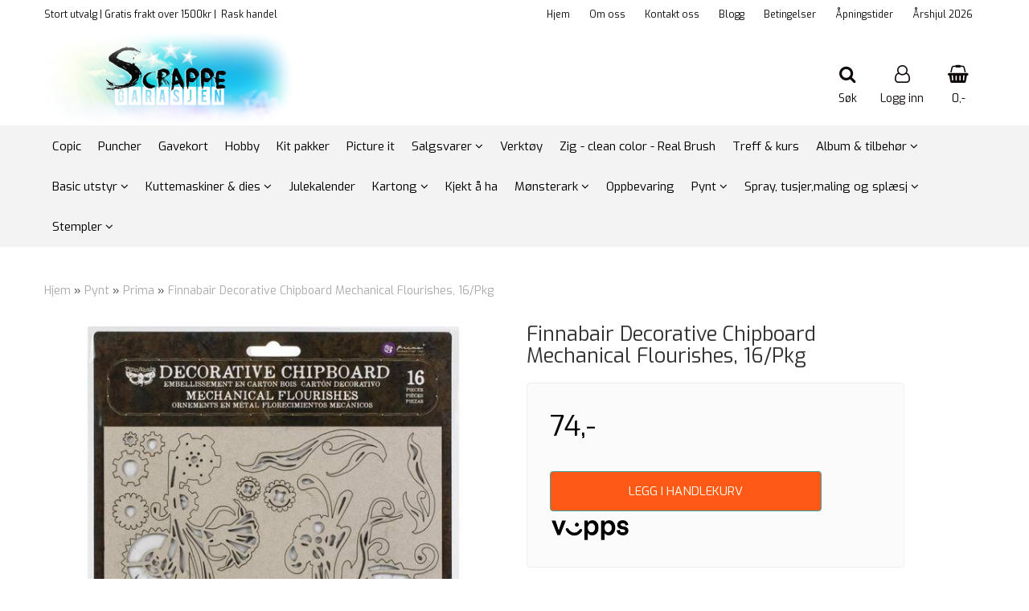

--- FILE ---
content_type: text/html; charset=utf-8
request_url: https://www.scrappegarasjen.no/products/finnabair-decorative-chipboard-mechanical-flourishes-16pkg
body_size: 50896
content:
<!DOCTYPE html>
<html lang="no">
<head>
	<meta charset="UTF-8">
	<meta http-equiv="X-UA-Compatible" content="IE=edge">
	     <meta name="viewport" content="width=device-width, initial-scale=1.0, maximum-scale=1.0, user-scalable=no" />
    	<title>Finnabair Decorative Chipboard Mechanical Flourishes, 16/Pkg - Scrappegarasjen AS</title>

  	
  	
  	<script type="text/javascript">var currentPage = 'product.php';</script>

	   


<link rel="canonical" href="https://www.scrappegarasjen.no/products/finnabair-decorative-chipboard-mechanical-flourishes-16pkg">
                

<meta property="og:title" content="Finnabair Decorative Chipboard Mechanical Flourishes, 16/Pkg - Scrappegarasjen AS" /> 
<meta property="og:type" content="website" />
<meta property="og:url" content="https://www.scrappegarasjen.no/products/finnabair-decorative-chipboard-mechanical-flourishes-16pkg" />
<meta property="og:image" content="https://www.scrappegarasjen.no/users/scrappegarasjen_mystore_no/images/42907_Prima_Finnabair_Decorative_Chipboard_Mechani_1.jpg" /> 
<meta property="og:site_name" content="Scrappegarasjen AS" />

            <meta name="csrf-token" content="4_M1FWBW76ad6Ggtofz2oYeOkiI4RdveGCfo8WLavr" />
    

<base href="//www.scrappegarasjen.no">


<link type="text/css" rel="stylesheet" href="global.css.php?version=a1766881636&amp;host=scrappegarasjen_mystore_no" />
<link type="text/css" rel="stylesheet" href="/css/ck4.css" />


<script>
	var params = {
        load_fancybox:'1',
        is_checkout:'0',
        defaultLang: 'no',
        langCode: ''
    };
</script>



            <script type="text/javascript" src="https://scrappegarasjen-i01.acendycdn.com/production/assets/localization/781592fc906423adb1885cb926ae54d23f6254a2-nb-NO.js?v=4.2026.01.30.06"></script>
    

<script type="text/javascript" src="global.js.php?version=1766881636&amp;v2&amp;host=scrappegarasjen_mystore_no"></script>

<script>var show_q_in_stock = false;</script><script type="text/javascript" src="/js/stockgroups.js?v=13"></script>
	
	<script>
            var baseprice = "59.2";
            var symbol_left = "";
            var symbol_right = ",-";
            var dont_show_decimals = "1";
            decimal_point = ",";
            var thousands_point = ".";
            var decimal_places = "2";
            var has_stock = new Array();
            var price_list = new Array();
            var stock_date_available_list = new Array();
            var stock_list = new Array();
            var stock_purchase = new Array();
            var allow_purchase = new Array();
            var disabled_attributes = new Array();

            var product_price = "74";
            var skip_combination = false;
            allow_purchase['0'] = 1;attributes_images = new Array(); stock_list[0] = "1";var selected_list = new Array();var has_attributes = false;var selected_dropdown = "";var empty_dropdown = "";var template_empty = '';var template_got = '';var in_stock = 0;verify_attributes();</script><script type="text/javascript">
            if (typeof gtag === 'undefined' || typeof dataLayer === 'undefined') {
                window.dataLayer = window.dataLayer || [];
                function gtag(){dataLayer.push(arguments);}
            }

            $(function(){
                $('#add2cart #add_to_cart, #add2cart button[type=submit]').click(function(e){
                    gtag('event', 'add_to_cart', {"currency":"NOK","value":74,"items":[{"id":"12323","name":"Finnabair Decorative Chipboard Mechanical Flourishes, 16\/Pkg"}]});
                });

                gtag('event', 'view_item', {"currency":"NOK","value":74,"items":[{"id":"12323","name":"Finnabair Decorative Chipboard Mechanical Flourishes, 16\/Pkg"}]});
            });
            </script><script type="text/javascript">
		var js_error_must_choose_attribute = 'Du må velge %s før du kan fortsette';
		var js_error_product_not_in_stock = 'Produktvarianter er ikke tilgjengelig på lager';
	</script>




	



	                <script async src="https://www.googletagmanager.com/gtag/js?id="></script>
    
<script>
    let anonip = 'false';

    
        window.dataLayer = window.dataLayer || [];
        function gtag(){dataLayer.push(arguments);}
    

    gtag('js', new Date());

    </script>

                <script>
            gtag('config', '', {
                anonymize_ip: anonip === 'true' ? true : false,
                
            });
        </script>
    <script type="text/javascript">
    
        
        
    
</script>

	
	


    
                    <script>
        var _CrallConfig = {
            features:{
                recommendations:{
                    usePreload:true,
                                    },
                                    search: {
                        customRenderEngine: 'renderNativeMystoreSarch'
                    },
                                reviews:{}
            },
            pk:14546
        };

        function renderNativeMystoreProducts(elm, products, callback) {
            console.log("Reccomendations hook triggered");
            var products = products.products;

            if (products.length > 0){
                $.post('/product_box.php?action=crall', { action: 'crall', data: JSON.stringify(products) }, function(resp){
                    var $products_html = $('<div class="products-injected products-list row">' + resp + '</div>');
                    var cssClasses = 'col-6 col-md-4 col-lg-4 col-xl-2 plr5';

                    if (typeof customCrallClasses == 'function') {
                        cssClasses = customCrallClasses();
                    }

                    $products_html.find('.product-box').wrap('<div class="'+ cssClasses +'"></div>');

                    $(elm).html($products_html);
                    $('.products-injected .lazyloaded').lazyload();

                    if (typeof crallProductsHook === 'function'){
                        crallProductsHook('loaded', elm, callback, products);
                    }
                });
            }
        }

        function renderNativeMystoreSarch(elm, data, callback) {
            console.log("REACT Native search");
            if (data.products.length > 0){
                $.post('/product_box.php?action=crall', { action: 'crall', data: JSON.stringify(data.products) }, function(resp){
                    var $products_html = $('<div class="col-md-12"><div class="products-injected products-list row">' + resp + '</div></div>');
                    var cssClasses = 'col-6 col-md-4 col-lg-4 col-xl-2 plr5';

                    if (typeof customSeachCrallClasses == 'function') {
                        cssClasses = customSeachCrallClasses();
                    }

                    $products_html.find('.product-box').wrap('<div class="'+ cssClasses +'"></div>');

                    $('.crall-search-filter-right > .crall-search-product-result').html($products_html);
                    $('.products-injected .lazyloaded').lazyload();

                    if (typeof crallSearchProductsHook === 'function'){
                        crallSearchProductsHook('loaded', elm, callback, data.products);
                    }
                });
            }

        }
        </script>

        <script type="text/javascript">(function(){
                var cc=document.createElement('script');cc.type='text/javascript';cc.async=true;cc.src='https://cdn.crall.io/w/widgets.js?v=4';var s=document.getElementsByTagName('script')[0];s.parentNode.insertBefore(cc, s);})();
        </script>
        
    <script type="text/javascript">var __crallEmail='';var __crall_id=14546; (function(){
            var cc=document.createElement('script');cc.type='text/javascript';cc.async=true;cc.src='https://cdn.crall.io/t/client.js?v=4';var s=document.getElementsByTagName('script')[0];s.parentNode.insertBefore(cc, s);})();
    </script>
    








	
	
	
	
	


    <script defer src="templates/global/mystore/emojis.js?v=6"></script>




    <script type="text/javascript">
                if (typeof $ !== 'undefined' && typeof $.ajaxSetup === 'function') {
            $.ajaxSetup({
                headers: {
                    'X-CSRF-TOKEN': $('meta[name="csrf-token"]').attr('content')
                }
            });
        }

                    </script>

	<!--EXTAX TEMPFIX START-->
    	<!--EXTAX TEMPFIX END-->

  	
    
    <link rel="stylesheet" href="/templates/europa/css/stylesheet_default_extended.css" /> <!-- Stylesheet default extended -->
  	<script type="text/javascript">
  	      var product = {
        categories: {
                                                0: '49',                                    1: '575'                                    },
        quantity: 5,
        customer_group: "",
        stock_group_id: "",
        price: '74.-',
        retail_price_ex: "",
        retail_price_inc: "",
        tags: {
                                                },
        manufacturer: "Prima",
        isPackage: false,
        tax_rate: "25"
      }
  	    var customer_group = "";
     var sidebar_cart_total_clean = "0";
  	</script>


                  <link rel="stylesheet" href="users/scrappegarasjen_mystore_no/templates/custom_stylesheet.css?v=1769987112">
    
	  <!-- Template settings style -->
     <link href="https://fonts.googleapis.com/css?family=Exo:300,300i,400,400i,600,600i" rel="stylesheet">
    <style>
      body {
        font-family: 'Exo', sans-serif !important;
      }
    </style>
                                                   
  <!-- Font settings for headings -->
       <link href="https://fonts.googleapis.com/css?family=Exo:300,300i,400,400i,600,600i" rel="stylesheet">
    <style>
      h1, h2, h3, h4, h5, h6, .h1, .h2, .h3, .h4, .h5, .h6  {
        font-family: 'Exo', sans-serif !important;
      }
    </style>
                                                   	  <style type="text/css">
      body.mys-adminbar #mys-abw #mys-apw {
        left: 0;
      }
      body.open-drawer-cart #mys-abw #mys-apw {
        left: -17px;
      }
      .highlight
      {
          font-weight: 700;
      }

    .sidebar .ls-categories h3, .sidebar .ls-categories > .blocky a {
      border-bottom: 1px solid #e5e5e5;
      border-color: ;
      display: block;
      padding-bottom: 4px;
      padding-top: 10px;
      color: #1d1d1d;
      font-weight: normal;
    }
    .sidebar .ls-categories h3 { color:; }
    .sidebar .ls-categories > .blocky a { color:;}
    .sidebar .ls-categories .level_one .show_dropdown { padding: 0;}
    .sidebar .ls-categories .level_one .show_dropdown h4 a {
      
    }
    .sidebar .ls-categories .dropcontent { padding: 0 0 0 30px;}
    .sidebar .ls-categories > .blocky { overflow: hidden;}
    .sidebar .ls-categories > .blocky a {
      text-transform: capitalize;
    }
    .sidebar .ls-categories h4 {
      /* margin: 0; */
    }
    .sidebar .ls-categories > .blocky a:hover {
      color: ;
      border-color: ;
    }
    .ls-shoppingcart .button_cart_widget, .ls-shoppingcart div.fleft {
      border-color: ;
    }
    .ls-shoppingcart .top-list { margin-bottom: 20px;}
    .ls-shoppingcart .top-list > div { border-bottom: 1px solid #e5e5e5; padding: 10px 0;}
    .ls-shoppingcart div a { color: #000;}
    .ls-shoppingcart .top-list > div {
      color: ;
    }
    .ls-shoppingcart .top-list a {
      color: ;
    }
        .ls-shoppingcart .top-list a:hover {
      color: ;
    }
    .ls-shoppingcart .button_cart_widget, .ls-shoppingcart div.fleft {
      border-color: ;
    }
    .ls-shoppingcart .button_cart_widget:hover, .ls-shoppingcart div.fleft:hover {
      border-color: ;
    }
    .ls-shoppingcart .button_cart_widget a, .ls-shoppingcart div.fleft a {
      color: 
    }
    .ls-shoppingcart .button_cart_widget:hover a, .ls-shoppingcart div.fleft:hover a {
      color: ;
    }
    .ls-shoppingcart .total_amount {
      color: ;
      font-size: ;
    }
    
        
    
    @media (max-width: 1200px){
      #search-down-wrapper .right_part .search_result > li {
        /*width: 100%;*/
      }
    }
    /* AJAX SEARCH  END */
        	body .page-wrapper {
          background-color: #fff;
        }
    
          /* Logo size */
    .logo a img { max-height: 120px; }
  
    /* Mobile Menu */
    body #menuDrawer {
      background: #ffffff;
      z-index:100;
    }
    body .mobile-menu .openclose {
      background: rgba(0,0,0,0);
      color: #0f0808;
    }
    body div .mobile-menu a, #menuDrawer .mobile-menu-head h3 {
      border-color: #56d9f5;
      color: #0f0808;
    }
    .open-drawer-menu h2 {
      color: #0f0808;
      /* background: #56d9f5; */
      padding: 4px 0;
    }
    /* Docked header */
          @media (min-width: 992px){
        .header_full_wrapper {
          position: fixed;
        }
        .front-image {
          padding-top: 170px;
          padding-top: 210px; /* DEPENDING ON HEIGHT OF LOGO, WE HAVE MAX-HEIGHT DEFINED */
        }
      }
      @media all and (max-width: 991px){
        .front-image{
          padding-top: 0px;
        }
      }

        
        /* Top links line */
    .header { background-color: ; }
    .header a:link,
    .header a:visited{ color: ; }
    
    #slogans-top span { color: ; }

    .header a:hover,
    .header a:active,
    .header a:focus { color: ; } 
  
    .main_menu,
    .wrapper.visible-xs.centered.mobile-logo { background-color: #ffffff; }

    /* Megamenu dropdown opacity */
    .blocky.hasChild:hover .level_one { opacity: 0.98;  }

    /* Megamenu colors*/
    .megamenu { background-color: #f3f3f3; 
    border-top: 1px solid #f3f3f3; } 
    ul.menu_dropdown ul { background-color:       #e7e7e7
    ;  
    }
	ul.menu_dropdown > li.blocky > a { border-right: 1px solid #ffffff; }  	ul.menu_dropdown > li.blocky > a { border-right: 1px solid #f3f3f3; }
      /* Level 1 */
      ul.menu_dropdown > li > a > span { color: #000000; }
      ul.menu_dropdown > li:hover > a > span { background: #e7e7e7 !important;}
      ul.menu_dropdown > li:hover > a > span { color: #000000;  }
      ul.menu_dropdown > li > a > span:hover { color: #000000; }
      .cart-mini-icon:hover, .icons-float > .js-search-icon:hover, li.icons-float.js-search-icon:hover { color: #000000; }
      .cart-mini-icon, .icons-float > .js-search-icon, li.icons-float.js-search-icon { color: #000000; }
      ul.menu_dropdown > li { background-color: #ffffff; }
      ul.menu_dropdown > li:hover,
      ul.menu_dropdown > li:active,
      ul.menu_dropdown > li:focus { background-color: #e7e7e7; }
  
      /* Level 2 */  
      ul.level_two a  { color: #000000; }
      .dropcontent h4 a, .dropcontent_block h4, .dropcontent_block h5, .dropcontent_block h5 a, .dropdown_head_cat, 
      .dropdown_sub_head_cat
       {  color: #000000; }
      
      .dropcontent h4 a:hover, .dropcontent_block h5 a:hover, .dropcontent_block .dropdown_head_cat:hover, ul.level_two a:hover
       {  color: #000000; }
    
    
    .dropcontent h4 a:hover,
      .dropcontent h4 a:active,
      .dropcontent h4 a:focus { color: #000000; }
      
      /* Level 3 */
      .dropcontent_block > p > a, ul.level_three a { color: #000000; }
      .dropcontent_block > p > a:hover, .dropcontent_block a:hover,
      .dropcontent_block > p > a:active, .dropcontent_block a:active,
      .dropcontent_block > p > a:focus, .dropcontent_block a:focus,
    .dropcontent_block > p > a:hover span,
    ul.level_three a:hover,
    ul.level_three a:active { color: #000000; }

    /* Product boxes colors */
      
      /* Product box border */     
      .products_list li.product-box { border-color: rgba(0,0,0,0); background-color: #ffffff; }
	
      /* Prices */
        /* Normal */
        .product .product-meta .price { color: #333333; }

        /* Before */
        .product .price s,  .crall-price .crall-old-price,
      	#add2cart .products_price_old.price-old { color: #989898; }

        /* Special */
        .product .price .special,
    	.search_result-page .crall-search-filter-right .crall-product-item .crall-price,
    	.crall-price .crall-old-price ~ .crall-price,
        #cart-page .producttotal > s ~ span { color: #eb0000 !important; }
        

      /* Special badge */
      .product .special_tag, body .crall-banner > div { 
        background-color: #eb0000 !important;
        color: #ffffff !important;
      }

       /* News badge */
      .product .news_tag {
        background-color: #929ba6 !important;
        color: #ffffff;
      }  
      
      /* Product title */
      .product a.title, .product .product-meta .title, .crall-product-name .search_result-page .crall-search-filter-righ { color: #363241; word-wrap: break-word; padding: 0;}
      .product a.title:hover, .product .product-meta .title:hover, .crall-product-name .search_result-page .crall-search-filter-righ:hover { color: #363241 !important; }
    
    /* Attributs */
    .attribute_info_container {
      background: #000000 !important;
      opacity: 0,5 !important;
    }
    .attribute_info_container .attribute_info_header, .attribute_info_container .attribute_info_content {
      color: #ffffff !important;
      background: transparent !important;
      font-size: 12px !important;
    }
    
		  
		
    /* Footer colors */
    #footer { background-color: #d4dede; }

    #footer  { color: #34495e; }
    #footer h3 { color: #34495e; }
    #footer a:link, 
    #footer a:visited { color: #34495e; }
    #footer a:hover,
    #footer a:active,
    #footer a:focus { color: #232323; }
    

    h1 {
      color: #333333 !important;
    }
   	    	h1.title,
    	.container > h3.clerkheader {
          font-size: 1.8em;
        }
      	.product-buy-header > h1  {
          font-size: 1.8em;
        }
   	    
    h3.clerkheader {
      font-weight: 100;
      text-transform: none;
      text-align:center;
      
    }
    
    /* General color settings */
    /*Top Menu*/

      .flex-container .topmenu-buttons {
          color: #0f0808;
      }
    .flex-container .topmenu-buttons:hover {
          color: #0f0808;
      }
      .flex-container .topmenu-buttons i, #mobile_header div > a i {
          border-color: #0f0808 !important;
          color: #0f0808 !important;
      }
          .flex-container .topmenu-buttons:hover i, #mobile_header div > a i {
          border-color: #0f0808 !important;
      }
      div .header {
          background: rgba(0,0,0,0) !important;
      }
      div .header #slogans-top {
          color: #0f0808 !important;
      }
      div .header li a {
          color: #0f0808 !important;
      }
      div .header li a:hover {
          color: rgba(0,0,0,0) !important;
      }
    
          /* Buttons */
      .button .button,
      #add2cart .product-page .button, 
      .main_menu .checkout-cart .btn,
      .btn-default-1, 
      #cartDrawer .cart_button a, .crall-product-item .crall-buy,
      #scroll_to_thumbnails { 
        background-color: #ff5917; 
        color: #ffffee; 
        border: 1px solid #41a6a6; 
      }
      
      .button .button:hover, 
      .button .button:active, 
      .button .button:focus, 
      .main_menu .checkout-cart .btn:hover,
      .main_menu .checkout-cart .btn:active,
      #add2cart .product-page .button:hover,
      #add2cart .product-page .button:active,
      #add2cart .product-page .button:focus,
      .btn-default-1:hover,
      .btn-default-1:active,
      .btn-default-1:focus, 
      #cartDrawer .cart_button a:hover,
      #cartDrawer .cart_button a:active,
      #cartDrawer .cart_button a:focus,
      .main_menu .checkout-cart .btn:focus,
    .crall-product-item .crall-buy:hover,
    .crall-product-item .crall-buy:active,
    .crall-product-item .crall-buy:focus,
    #scroll_to_thumbnails:hover,
    #scroll_to_thumbnails:active,
    #scroll_to_thumbnails:focus { 
        background-color: #cc4a16; 
        color: #ffffff; 
        border-color: #1c5c5c
      }
        
    /* Cart Buttons Colors*/
    /* Success Button */
    #cart-wrapper #cart-page .pay-button input, .mobheader .btn-purchase {
      color: #fff;
      background-color: #5cb85c;
      border-color: #5cb85c;
    }
    #cart-wrapper #cart-page .pay-button input:hover, .mobheader .btn-purchase:hover {
      color: #fff;
      background-color: #5cb85c;
      border-color: #5cb85c;
    }
    
    /* Checkout Button */
    #cart-wrapper #cart-page .company-button input {
      color: #fff;
      background-color: #5cb85c;
      border-color: #5cb85c;
    }
    #cart-wrapper #cart-page .company-button input:hover {
      color: #fff;
      background-color: #5cb85c;
      border-color: #5cb85c;
    }
    
    /* Fonts */
      /* Megamenu font-size */
      ul.menu_dropdown > li > a { font-size: 15px; }
      .dropcontent_block, .dropdown_head_cat, ul.level_two a { font-size: 15px; }
      .dropcontent_block > p, .dropdown_sub_head_cat, ul.level_three a { font-size: 14px;  }
      ul.menu_dropdown > li > a { text-transform: none; }

      /* Product title */
      .product a.title, .clerk-list-item .name a { font-size: 14px; }
      .product a.title, .clerk-list-item .name a  { text-transform: none; }
      
      /* Headers */
      h1.title, body .clerkplaceholder  h3.clerkheader { text-transform: none; }
       h1.title, .clerkplaceholder  h3.clerkheader { 
        font-weight: bold;
        text-align:center !important;
      }

    /* Transition */
    .button .button, 
    .main_menu .checkout-cart .btn,
    #page-footer input[type="submit"],
    ul.menu_dropdown ul.level_one,
    ul.menu_dropdown > li {
      -webkit-transition: all 300ms;
      -moz-transition: all 300ms;
      -o-transition: all 300ms;
      transition: all 300ms;
    }

    /* Banner boxes 1/4 */
    #banner_one_four_one_header { 
      top: 60px; 
      font-size: 24px;
      color: #333333;
      letter-spacing: 0.15em;
      /*background-color: rgba(0,0,0,0.7); */
      /*padding-top: 5px !important;
      padding-bottom: 5px !important;*/
    }
    #banner_one_four_two_header { 
      top: 60px; 
      font-size: 24px;
      color: #333333;
      letter-spacing: 0.15em;
      /*background-color: rgba(0,0,0,0.7);*/
      /*padding-top: 5px !important;
      padding-bottom: 5px !important;*/
    }
    #banner_one_four_three_header { 
      top: 60px; 
      font-size: 24px;
      color: #333333;
      letter-spacing: 0.15em;
      /*background-color: rgba(0,0,0,0.7); */
      /*padding-top: 5px !important;
      padding-bottom: 5px !important;      */
    }
    #banner_one_four_four_header { 
      top: 60px; 
      font-size: 24px;
      color: #333333;
      letter-spacing: 0.15em;
      /*background-color: rgba(0,0,0,0.7);*/
      /*padding-top: 5px !important;
      padding-bottom: 5px !important;*/
    }
    /*
    #banner_one_four_one_text { 
      top: 100px; 
      font-size: 16px;
      color: #333333;
    }
    #banner_one_four_two_text { 
      top: 100px; 
      font-size: 16px;
      color: #333333;
    }
    #banner_one_four_three_text { 
      top: 100px;
      font-size: 16px;
      color: #333333; 
    }
    #banner_one_four_four_text { 
      top: 100px; 
      font-size: 16px;
      color: #333333;
    }
    */
    /* SETTINGS FOR BANNER B */
    #banner_two_one_background {
      width: 100%;
      position: absolute;
      top: ; 
      background-color: ; 
      padding-left:  !important;
      padding-right:  !important;
      /* JUST A RESPONSIVE TEST TO CENTER HEADER TEXTS */
      top: 40%;
    }
    #banner_two_one_header {
      /* top: ; */
      font-size: ;
      color: ;
      letter-spacing: ;
      /*background-color: ; 
      padding-top:  !important;
      padding-bottom:  !important;
      */
    }
    #banner_two_one_text { 
      /* top: ; */
      font-size: ;
      color: ;
    }

    #banner_two_two_background {
      width: 100%;
      position: absolute;
      top: ; 
      background-color: ; 
      padding-left:  !important;
      padding-right:  !important;
    }
    #banner_two_two_header {
      /*top: ; */
      font-size: ;
      color: ;
      letter-spacing: ;
      /*background-color: ;
      padding-top:  !important;
      padding-bottom:  !important;
      */
    }
    #banner_two_two_text { 
      /*top: ; */
      font-size: ;
      color: ;
    }
    /*
    #banner_one_four_one_header,
    #banner_one_four_one_text { padding: 0 10px 0 10px; }
    #banner_one_four_two_header,
    #banner_one_four_two_text { padding: 0 10px 0 10px; }
    #banner_one_four_three_header,
    #banner_one_four_three_text { padding: 0 10px 0 10px; }
    #banner_one_four_four_header,
    #banner_one_four_four_text { padding: 0 10px 0 10px; }

    #banner_two_one_header,
    #banner_two_one_text { padding: 0  0 ; }

    #banner_two_two_header,
    #banner_two_two_text { padding: 0  0 ; }
  */
    /* Settings for positioning of F1-F4 banners */
    #banner_one_four_one_background {
      position: absolute;
      left: 50%;
      top: 50%;
      -webkit-transform: translate(-50%, -50%);
      transform: translate(-50%, -50%);
    }
    #banner_one_four_two_background {
      position: absolute;
      left: 50%;
      top: 0;
      -webkit-transform: translate(-50%, 0%);
      transform: translate(-50%, 0%); 
    }
    #banner_one_four_three_background {
      position: absolute;
      right: 0%;
      top: 50%;
      -webkit-transform: translate(0%, -50%);
      transform: translate(0%, -50%); 
    }
    #banner_one_four_four_background {
      position: absolute;
      left: 0%;
      top: 100%;
      -webkit-transform: translate(-0%, -100%);
      transform: translate(-0%, -100%); 
    }
    #banner_one_four_one_header, #banner_one_four_one_text,
    #banner_one_four_two_header, #banner_one_four_two_text,
    #banner_one_four_three_header, #banner_one_four_three_text,
    #banner_one_four_four_header, #banner_one_four_four_text,
    .banner_one_four_header {
      position: static;
      margin: 0;
      background-color: #fff !important;
      color: #000;
    }
    .banner_image {
      /* could have a adv setting for banner_image border 
      border: 1px solid #d7d7d7;
      */
    }
    
    /* Index Main slider */
    /* #index_main_slider { height: 500px; } */
    #swiper-slide-1,
    #swiper-slide-2,
    #swiper-slide-3,
    #swiper-slide-4,
    #swiper-slide-5,
    .parallax-bg {
    -webkit-background-size: cover;
    background-size: cover;
    background-position: cover;
}
    
    #swiper-slide-1 { text-align: ; }
    #swiper-slide-2 { text-align: ; }
    #swiper-slide-3 { text-align: ; }

    /*#swiper-slide-1-text-wrapper { margin-top: ;}
    #swiper-slide-2-text-wrapper { margin-top: ;}
    #swiper-slide-3-text-wrapper { margin-top: ;}*/

    /******************************************************************************************************/
    /******************************** start temp styling for banners **************************************/

    /* Temp styling and placement for Banner A text*/
    #index_main_slider .slide-content {
    position: absolute;
    max-width: 100%;
    color: #fff;
    font-size: 3em;
    text-align: center;
    background: #000;
    padding: 20px;
    /* positioning */
    left: 50%;
    top: ;
    -webkit-transform: translate(-50%, -50%);
    transform: translate(-50%, -50%);
    }
    /* End Temp styling and placement for Banner A text*/
    
    /* Temp styling and placement for Banner B text*/
    /* End Temp styling and placement for Banner B text*/

    /* Temp styling and placement for Banner C text*/
    /* End Temp styling and placement for Banner C text*/

    /* Temp styling and placement for Banner D text*/
    /* End Temp styling and placement for Banner D text*/
    /********************************** end temp styling for banners **************************************/
    /******************************************************************************************************/
    #swiper-slide-1 .title {
      font-size: ;
      color: ;
      background-color: ;
      letter-spacing: ;
      font-weight: ;
    }
    #swiper-slide-2 .title { 
      font-size: ;
      color: ;
      background-color: ;
      letter-spacing: ;
      font-weight: ;
    }
    #swiper-slide-3 .title { 
      font-size: ;
      color: ;
      background-color: ;
      letter-spacing: ;
      font-weight: ;
    }
    #swiper-slide-4 .title { 
      font-size: ;
      color: ;
      background-color: ;
      letter-spacing: ;
      font-weight: ;
    }
    #swiper-slide-5 .title { 
      font-size: ;
      color: ;
      background-color: ;
      letter-spacing: ;
      font-weight: ;
    }
    #swiper-slide-1 .text {
      font-size: ;
      color: ;
      background-color: ;
    }
    #swiper-slide-2 .text {
      font-size: ;
      color: ;
      background-color: ;
    }
    #swiper-slide-3 .text {
      font-size: ;
      color: ;
      background-color: ;
    }
    #swiper-slide-4 .text {
      font-size: ;
      color: ;
      background-color: ;
    }
   	#swiper-slide-5 .text {
      font-size: ;
      color: ;
      background-color: ;
    }
    
    .products_list a {
      color: #337ab7;
    }
    .products_list a:hover {
      color: #3c4247;
    }
    .product_quantity > a {
		display: inline-block;
        padding: 5px;
        background: #fff;
        min-width: 30px;
        text-align: center;
        border: 1px solid #c7c7c7;
        border-radius: 3px;
    }

              body #mobile_header {
        background-color: #56d9f5;
      }
              .open-drawer-menu h2 {
       /* color: ; */
      }
                         
          div .mobile-menu a {
        border-color: #e3c3de;
      }
              .menu_dropdown .tax-switcher a {
        color: #e3c3de;
        background-color: #ffffff; 
      }
                  .menu_dropdown .tax-switcher a.active {
        color: #56ed0b;
        background-color: #ffffff; 
      }
    
          div.popup_wrapper .singular_product .left_part h4,
      div.popup_wrapper #newitemsp .clerkplaceholder .clerkheader,
      div.popup_wrapper .cart-product-wrapper .cart-product-boxes .upper-content a {
        color: #000000;
      }
            div.popup_wrapper .right_part a {
      border: 1px solid #000000;
      color: ;
    }
        
        
    /* Old checkout update */
            
    /* Custom Tag Style Settings */
    .custom_tag {
      position: absolute;
      top: 0;
      right: 0; 
      z-index: 1;
      padding: 8px;
      background: #000000;
      color: #ffffff;
    }
    
    /* SN footer icons color*/
    #sub-menu .footer_social_icon {
      color: #e9e9e9 !important;
    }
    #sub-menu .footer_social_icon:hover {
      color: #e9e9e9 !important;
    }
    
    /* CartButton Color options */
  #cart-page .pay-button > input {
        
        
     
  }
  
  #cart-page .pay-button > input:hover {
        
        
     
  }

  #cart-page .company-button > input {
        
        
     
  }
  
  #cart-page .company-button > input:hover {
        
        
     
  }
      
  /* Text Info Wrapper */
  .info-text__banner {
    background-color: #000000;
    padding: 8px;
    text-align: center;
  }
  
  .info-text__banner h4, .info-text__banner i {
    display: inline-block;
    color: #ffffff;
  }
  
  .info-text__banner i {
    font-size: 24px;
  } 
  
  .info-text__banner  p {
    color: #ffffff;
    max-width: 640px;
    margin: auto;
  }
  
  </style>





        <style>
      	p.blocky {
   display: none;
}

          
    </style>
  	
  	    
    


    <script>

      	</script>

</head>



<body class="not-index product-page menu2-active product1-active cat-575">

	

<div id="fb-root"></div>

<script>
window.fbAsyncInit = function() {
	FB.init({
	appId      : '138255156243557', // App ID
	status     : true, // check login status
	cookie     : true, // enable cookies to allow the server to access the session
	oauth      : true, // enable OAuth 2.0
	xfbml      : true  // parse XFBML
	});




};

(function(d, s, id) {
	var js, fjs = d.getElementsByTagName(s)[0];
	if (d.getElementById(id)) {return;}
	js = d.createElement(s); js.id = id;
	js.async=true; js.src = "//connect.facebook.net/nb_NO/all.js#xfbml=1";
	fjs.parentNode.insertBefore(js, fjs);
}(document, 'script', 'facebook-jssdk'));</script>

<!-- TESTME -->


	
<div class="crall-cart" style="display:none">
                </div>


	<div class="crall-page" style="display: none;">
		<div class="type">product</div>
		<div class="id">12323</div>
	</div>






    <script type="text/javascript">
                if (typeof $ !== 'undefined' && typeof $.ajaxSetup === 'function') {
            $.ajaxSetup({
                headers: {
                    'X-CSRF-TOKEN': $('meta[name="csrf-token"]').attr('content')
                }
            });
        }
                    </script>


  	
	

	

	<div id="menuDrawer" class="menu-drawer drawer" style="padding:0;">
		<div class="mobile-menu-head">
          <h3 class="pl0 text-center mt20 mb20">Meny<a href="javascript:void(0)" style="color: #000;" class="close_drawer"><i class="fa fa-times" style="padding: 2px 10px 5px 7px;position:absolute;left:13px;font-size: 24px;cursor:pointer;"></i></a></h3>
      </div>
      <!-- currencies Mobile Start -->
           <!-- currencies Mobile END -->
        <ul class="mobile-menu no-list pl0">
            
                                                        <li ><a href="https://www.scrappegarasjen.no/categories/copic" data-target="m-menu-2">Copic</a></li>
                                                                <li ><a href="https://www.scrappegarasjen.no/categories/puncher" data-target="m-menu-2">Puncher</a></li>
                                                                <li ><a href="https://www.scrappegarasjen.no/categories/gavekort" data-target="m-menu-2">Gavekort</a></li>
                                                                <li ><a href="https://www.scrappegarasjen.no/categories/generell-hobby" data-target="m-menu-2">Hobby</a></li>
                                                                <li ><a href="https://www.scrappegarasjen.no/categories/kit-pakker" data-target="m-menu-2">Kit pakker</a></li>
                                                                <li ><a href="https://www.scrappegarasjen.no/categories/picture-it-gaveartikler-til-den-som-har-alt" data-target="m-menu-2">Picture it</a></li>
                                                                <li class="has-child "><a href="https://www.scrappegarasjen.no/categories/salg" data-target="m-menu-2">Salgsvarer</a><span class="openclose"></span>
                                                <div class="dropmenu-small m-menu-2">
                                                <ul class="sub_menu">
                            <li><a class="dropdown_head_cat toplevel" href="https://www.scrappegarasjen.no/categories/salg">Se alle produkter</a></li>
                            
                                                        <li ><a href="https://www.scrappegarasjen.no/categories/papirdesign-dies" data-target="m-menu-2">Papirdesign - Dies/stempler</a></li>
                                                                <li ><a href="https://www.scrappegarasjen.no/categories/art-by-marlenesalg" data-target="m-menu-2">Art By Marlene</a></li>
                                                                <li ><a href="https://www.scrappegarasjen.no/categories/diverse" data-target="m-menu-2">Diverse</a></li>
                                                                <li ><a href="https://www.scrappegarasjen.no/categories/heartfelt-creations" data-target="m-menu-2">Heartfelt creations</a></li>
                                                                <li class="has-subchild "><a href="https://www.scrappegarasjen.no/categories/jul" data-target="m-menu-2">JUL</a><span class="openclose"></span>
                                                <ul class="sub_menu">
                            <li><a class="dropdown_head_cat toplevel" href="https://www.scrappegarasjen.no/categories/jul">Se alle produkter</a></li>
                            
                                                        <li ><a href="https://www.scrappegarasjen.no/categories/happy-christmas" data-target="m-menu-2">Jul mønsterark</a></li>
                                                                <li ><a href="https://www.scrappegarasjen.no/categories/julvinter-stempel" data-target="m-menu-2">Jul/vinter stempel</a></li>
                                                                <li ><a href="https://www.scrappegarasjen.no/categories/papirdesign-diesstempel-jul" data-target="m-menu-2">Jul/vinter dies</a></li>
                                                                <li ><a href="https://www.scrappegarasjen.no/categories/christmas-nostalgia-memories" data-target="m-menu-2">Christmas Nostalgia - Memories</a></li>
                                    	
                        </ul>
                                            </li>
                                                                <li ><a href="https://www.scrappegarasjen.no/categories/diverse-diesk" data-target="m-menu-2">kort & godt - dies</a></li>
                                                                <li class="has-subchild "><a href="https://www.scrappegarasjen.no/categories/nyttars-salg-papir" data-target="m-menu-2">Mønsterark</a><span class="openclose"></span>
                                                <ul class="sub_menu">
                            <li><a class="dropdown_head_cat toplevel" href="https://www.scrappegarasjen.no/categories/nyttars-salg-papir">Se alle produkter</a></li>
                            
                                                        <li ><a href="https://www.scrappegarasjen.no/categories/diverse-bilder-til-kort" data-target="m-menu-2">Diverse bilder til kort</a></li>
                                                                <li class="has-subchild "><a href="https://www.scrappegarasjen.no/categories/bella-blvd" data-target="m-menu-2">Bella BLVD</a><span class="openclose"></span>
                                                <ul class="sub_menu">
                            <li><a class="dropdown_head_cat toplevel" href="https://www.scrappegarasjen.no/categories/bella-blvd">Se alle produkter</a></li>
                            
                                                        <li ><a href="https://www.scrappegarasjen.no/categories/dad-style" data-target="m-menu-2">Dad Style</a></li>
                                                                <li ><a href="https://www.scrappegarasjen.no/categories/to-the-moon" data-target="m-menu-2">To The Moon</a></li>
                                                                <li ><a href="https://www.scrappegarasjen.no/categories/diversesbellablvd" data-target="m-menu-2">diverse Bella BLVD</a></li>
                                    	
                        </ul>
                                            </li>
                                                                <li ><a href="https://www.scrappegarasjen.no/categories/carta-bella" data-target="m-menu-2">Carta bella/Echo Park</a></li>
                                                                <li ><a href="https://www.scrappegarasjen.no/categories/diverse-monsterark" data-target="m-menu-2">Diverse mønsterark</a></li>
                                                                <li ><a href="https://www.scrappegarasjen.no/categories/jillibean-soup" data-target="m-menu-2">Jillibean Soup</a></li>
                                                                <li ><a href="https://www.scrappegarasjen.no/categories/kaiser-kraft" data-target="m-menu-2">Kaiser Kraft</a></li>
                                                                <li ><a href="https://www.scrappegarasjen.no/categories/pink-freshly" data-target="m-menu-2">Pink fresh</a></li>
                                                                <li ><a href="https://www.scrappegarasjen.no/categories/primasalg" data-target="m-menu-2">Prima</a></li>
                                                                <li ><a href="https://www.scrappegarasjen.no/categories/diversesimplestories" data-target="m-menu-2">Simpel stories</a></li>
                                                                <li ><a href="https://www.scrappegarasjen.no/categories/studiolight" data-target="m-menu-2">Studiolight</a></li>
                                                                <li ><a href="https://www.scrappegarasjen.no/categories/diverse-papirdesign" data-target="m-menu-2">Papirdesign</a></li>
                                                                <li ><a href="https://www.scrappegarasjen.no/categories/asuka-studio" data-target="m-menu-2">Asuka studio</a></li>
                                                                <li class="has-subchild "><a href="https://www.scrappegarasjen.no/categories/bobunny" data-target="m-menu-2">BoBunny</a><span class="openclose"></span>
                                                <ul class="sub_menu">
                            <li><a class="dropdown_head_cat toplevel" href="https://www.scrappegarasjen.no/categories/bobunny">Se alle produkter</a></li>
                            
                                                        <li ><a href="https://www.scrappegarasjen.no/categories/beautiful-things" data-target="m-menu-2">Beautiful Things</a></li>
                                                                <li ><a href="https://www.scrappegarasjen.no/categories/faith" data-target="m-menu-2">Diverse</a></li>
                                    	
                        </ul>
                                            </li>
                                                                <li ><a href="https://www.scrappegarasjen.no/categories/jorunns-scrapperier" data-target="m-menu-2">Jorunns Scrapperier</a></li>
                                                                <li ><a href="https://www.scrappegarasjen.no/categories/hygge" data-target="m-menu-2">Hygge</a></li>
                                                                <li ><a href="https://www.scrappegarasjen.no/categories/autumn-poem" data-target="m-menu-2">Autumn Poem</a></li>
                                                                <li ><a href="https://www.scrappegarasjen.no/categories/little-street-caf" data-target="m-menu-2">Little Street Cafè</a></li>
                                                                <li ><a href="https://www.scrappegarasjen.no/categories/denimgirlsboys" data-target="m-menu-2">Denim & Girls/Boys</a></li>
                                                                <li class="has-subchild "><a href="https://www.scrappegarasjen.no/categories/simpel-stories" data-target="m-menu-2">Simpel stories</a><span class="openclose"></span>
                                                <ul class="sub_menu">
                            <li><a class="dropdown_head_cat toplevel" href="https://www.scrappegarasjen.no/categories/simpel-stories">Se alle produkter</a></li>
                            
                                                        <li ><a href="https://www.scrappegarasjen.no/categories/lil-dude" data-target="m-menu-2">Lil dude</a></li>
                                                                <li ><a href="https://www.scrappegarasjen.no/categories/loveadore" data-target="m-menu-2">Love & adore</a></li>
                                                                <li ><a href="https://www.scrappegarasjen.no/categories/simple-vintage-great-escape" data-target="m-menu-2">Simple Vintage Great Escape</a></li>
                                                                <li ><a href="https://www.scrappegarasjen.no/categories/winter-wonderland" data-target="m-menu-2">Winter wonderland</a></li>
                                    	
                        </ul>
                                            </li>
                                    	
                        </ul>
                                            </li>
                                                                <li ><a href="https://www.scrappegarasjen.no/categories/p13" data-target="m-menu-2">P13</a></li>
                                                                <li ><a href="https://www.scrappegarasjen.no/categories/stempler-diverse" data-target="m-menu-2">Stempler diverse </a></li>
                                                                <li class="has-subchild "><a href="https://www.scrappegarasjen.no/categories/tilbud-aallcreate" data-target="m-menu-2">Tilbud Aall & Create</a><span class="openclose"></span>
                                                <ul class="sub_menu">
                            <li><a class="dropdown_head_cat toplevel" href="https://www.scrappegarasjen.no/categories/tilbud-aallcreate">Se alle produkter</a></li>
                            
                                                        <li ><a href="https://www.scrappegarasjen.no/categories/tilbud-a4-a5border-stamp" data-target="m-menu-2">Tilbud A4, A5 & border stamp</a></li>
                                                                <li ><a href="https://www.scrappegarasjen.no/categories/tilbud-a6" data-target="m-menu-2">Tilbud A6</a></li>
                                                                <li ><a href="https://www.scrappegarasjen.no/categories/tilbuda-a7" data-target="m-menu-2">Tilbuda A7</a></li>
                                    	
                        </ul>
                                            </li>
                                                                <li ><a href="https://www.scrappegarasjen.no/categories/the-ton" data-target="m-menu-2">The Ton - stempel & dies</a></li>
                                                                <li ><a href="https://www.scrappegarasjen.no/categories/find-it-trading" data-target="m-menu-2">Diverse dies</a></li>
                                    	
                        </ul>
                                                    </div>
                                            </li>
                                                                <li ><a href="https://www.scrappegarasjen.no/categories/verktoy2" data-target="m-menu-2">Verktøy</a></li>
                                                                <li ><a href="https://www.scrappegarasjen.no/categories/zig-clean-color---real-brush" data-target="m-menu-2">Zig - clean color - Real Brush</a></li>
                                                                <li ><a href="https://www.scrappegarasjen.no/categories/treffkurs" data-target="m-menu-2">Treff & kurs</a></li>
                                                                <li class="has-child "><a href="https://www.scrappegarasjen.no/categories/album" data-target="m-menu-2">Album & tilbehør</a><span class="openclose"></span>
                                                <div class="dropmenu-small m-menu-2">
                                                <ul class="sub_menu">
                            <li><a class="dropdown_head_cat toplevel" href="https://www.scrappegarasjen.no/categories/album">Se alle produkter</a></li>
                            
                                                        <li ><a href="https://www.scrappegarasjen.no/categories/49-and-market-albumtilbehor" data-target="m-menu-2">49 And Market album & tilbehør</a></li>
                                                                <li ><a href="https://www.scrappegarasjen.no/categories/diverse-album" data-target="m-menu-2">Diverse Album</a></li>
                                                                <li ><a href="https://www.scrappegarasjen.no/categories/album-snap" data-target="m-menu-2">Album 8x8</a></li>
                                                                <li ><a href="https://www.scrappegarasjen.no/categories/album12x12" data-target="m-menu-2">Album12"x12"</a></li>
                                                                <li class="has-subchild "><a href="https://www.scrappegarasjen.no/categories/albumlommer" data-target="m-menu-2">Albumlommer</a><span class="openclose"></span>
                                                <ul class="sub_menu">
                            <li><a class="dropdown_head_cat toplevel" href="https://www.scrappegarasjen.no/categories/albumlommer">Se alle produkter</a></li>
                            
                                                        <li ><a href="https://www.scrappegarasjen.no/categories/12x12-lommer" data-target="m-menu-2">12x12 lommer</a></li>
                                                                <li ><a href="https://www.scrappegarasjen.no/categories/diverse-albumlommer" data-target="m-menu-2">Diverse albumlommer</a></li>
                                    	
                        </ul>
                                            </li>
                                    	
                        </ul>
                                                    </div>
                                            </li>
                                                                <li class="has-child "><a href="https://www.scrappegarasjen.no/categories/basic-utstyr" data-target="m-menu-2">Basic utstyr</a><span class="openclose"></span>
                                                <div class="dropmenu-small m-menu-2">
                                                <ul class="sub_menu">
                            <li><a class="dropdown_head_cat toplevel" href="https://www.scrappegarasjen.no/categories/basic-utstyr">Se alle produkter</a></li>
                            
                                                        <li ><a href="https://www.scrappegarasjen.no/categories/lim" data-target="m-menu-2">Lim</a></li>
                                                                <li ><a href="https://www.scrappegarasjen.no/categories/sakser" data-target="m-menu-2">sakser</a></li>
                                                                <li ><a href="https://www.scrappegarasjen.no/categories/skjrebrett" data-target="m-menu-2">Skjærebrett, pregebrett & tilbeh</a></li>
                                    	
                        </ul>
                                                    </div>
                                            </li>
                                                                <li class="has-child "><a href="https://www.scrappegarasjen.no/categories/big-shottilbehr" data-target="m-menu-2">Kuttemaskiner & dies</a><span class="openclose"></span>
                                                <div class="dropmenu-small m-menu-2">
                                                <ul class="sub_menu">
                            <li><a class="dropdown_head_cat toplevel" href="https://www.scrappegarasjen.no/categories/big-shottilbehr">Se alle produkter</a></li>
                            
                                                        <li class="has-subchild "><a href="https://www.scrappegarasjen.no/categories/dies" data-target="m-menu-2">Dies</a><span class="openclose"></span>
                                                <ul class="sub_menu">
                            <li><a class="dropdown_head_cat toplevel" href="https://www.scrappegarasjen.no/categories/dies">Se alle produkter</a></li>
                            
                                                        <li ><a href="https://www.scrappegarasjen.no/categories/craft-and-you" data-target="m-menu-2">Craft and you</a></li>
                                                                <li ><a href="https://www.scrappegarasjen.no/categories/crafters-companion-dies" data-target="m-menu-2">Crafter`s companion dies</a></li>
                                                                <li ><a href="https://www.scrappegarasjen.no/categories/elizabeth-craft" data-target="m-menu-2">Elizabeth craft</a></li>
                                                                <li ><a href="https://www.scrappegarasjen.no/categories/marianne-design" data-target="m-menu-2">Marianne design</a></li>
                                                                <li ><a href="https://www.scrappegarasjen.no/categories/aallcreatedies" data-target="m-menu-2">Aall & create</a></li>
                                                                <li ><a href="https://www.scrappegarasjen.no/categories/crealies" data-target="m-menu-2">Crealies</a></li>
                                                                <li ><a href="https://www.scrappegarasjen.no/categories/dress-my-craft" data-target="m-menu-2">Dress my craft</a></li>
                                                                <li class="has-subchild "><a href="https://www.scrappegarasjen.no/categories/kortgodt1" data-target="m-menu-2">Kort & Godt</a><span class="openclose"></span>
                                                <ul class="sub_menu">
                            <li><a class="dropdown_head_cat toplevel" href="https://www.scrappegarasjen.no/categories/kortgodt1">Se alle produkter</a></li>
                            
                                                        <li ><a href="https://www.scrappegarasjen.no/categories/kortgodt2" data-target="m-menu-2">Kort & Godt</a></li>
                                                                <li ><a href="https://www.scrappegarasjen.no/categories/nyheter-vinter-2024" data-target="m-menu-2">Nyheter Vinter 2024</a></li>
                                    	
                        </ul>
                                            </li>
                                                                <li class="has-subchild "><a href="https://www.scrappegarasjen.no/categories/papirdesigndies" data-target="m-menu-2">Papirdesign</a><span class="openclose"></span>
                                                <ul class="sub_menu">
                            <li><a class="dropdown_head_cat toplevel" href="https://www.scrappegarasjen.no/categories/papirdesigndies">Se alle produkter</a></li>
                            
                                                        <li ><a href="https://www.scrappegarasjen.no/categories/nyheter-dies-host-23" data-target="m-menu-2">Nyheter dies - høst -25</a></li>
                                                                <li ><a href="https://www.scrappegarasjen.no/categories/papirdesign2" data-target="m-menu-2">Papirdesign</a></li>
                                    	
                        </ul>
                                            </li>
                                                                <li ><a href="https://www.scrappegarasjen.no/categories/pink-freshdies" data-target="m-menu-2">Pinkfresh</a></li>
                                                                <li ><a href="https://www.scrappegarasjen.no/categories/reprintdies" data-target="m-menu-2">Reprint</a></li>
                                                                <li ><a href="https://www.scrappegarasjen.no/categories/simple-and-basic" data-target="m-menu-2">Simple and basic dies</a></li>
                                                                <li ><a href="https://www.scrappegarasjen.no/categories/studio-light-die" data-target="m-menu-2">Studio Light Die</a></li>
                                                                <li ><a href="https://www.scrappegarasjen.no/categories/tim-holtz-dies" data-target="m-menu-2">Tim Holtz dies</a></li>
                                                                <li ><a href="https://www.scrappegarasjen.no/categories/sizzix" data-target="m-menu-2">Sizzix</a></li>
                                                                <li ><a href="https://www.scrappegarasjen.no/categories/diverse1" data-target="m-menu-2">Diverse</a></li>
                                    	
                        </ul>
                                            </li>
                                                                <li ><a href="https://www.scrappegarasjen.no/categories/embossingfolders" data-target="m-menu-2">Embossingfolders</a></li>
                                                                <li class="has-subchild "><a href="https://www.scrappegarasjen.no/categories/kuttemaskiner" data-target="m-menu-2">Kuttemaskiner & Tilbehør</a><span class="openclose"></span>
                                                <ul class="sub_menu">
                            <li><a class="dropdown_head_cat toplevel" href="https://www.scrappegarasjen.no/categories/kuttemaskiner">Se alle produkter</a></li>
                            
                                                        <li ><a href="https://www.scrappegarasjen.no/categories/gemini-machine" data-target="m-menu-2">Gemini Machine</a></li>
                                                                <li ><a href="https://www.scrappegarasjen.no/categories/sizzixstansemaskiner" data-target="m-menu-2">Sizzix stanse maskiner</a></li>
                                                                <li ><a href="https://www.scrappegarasjen.no/categories/tilbehor-sizzix" data-target="m-menu-2">Tilbehør Sizzix</a></li>
                                                                <li ><a href="https://www.scrappegarasjen.no/categories/spellbinders-we-r-memory-keepers-maskinertilbehor" data-target="m-menu-2">Spellbinders, We R memory keepers maskiner & tilbehør</a></li>
                                    	
                        </ul>
                                            </li>
                                    	
                        </ul>
                                                    </div>
                                            </li>
                                                                <li ><a href="https://www.scrappegarasjen.no/categories/julekalenderjulegave" data-target="m-menu-2">Julekalender</a></li>
                                                                <li class="has-child "><a href="https://www.scrappegarasjen.no/categories/kartong" data-target="m-menu-2">Kartong</a><span class="openclose"></span>
                                                <div class="dropmenu-small m-menu-2">
                                                <ul class="sub_menu">
                            <li><a class="dropdown_head_cat toplevel" href="https://www.scrappegarasjen.no/categories/kartong">Se alle produkter</a></li>
                            
                                                        <li ><a href="https://www.scrappegarasjen.no/categories/decor-binding-fabricleather-paper" data-target="m-menu-2">Decor Binding Fabric/Leather Paper</a></li>
                                                                <li ><a href="https://www.scrappegarasjen.no/categories/a4-storrelse" data-target="m-menu-2">A4 størrelse</a></li>
                                                                <li ><a href="https://www.scrappegarasjen.no/categories/card-deco-linen-cardstock" data-target="m-menu-2">Card Deco Linen Cardstock 12x12</a></li>
                                                                <li ><a href="https://www.scrappegarasjen.no/categories/diverse-kartongblokker" data-target="m-menu-2">Diverse kartong & blokker</a></li>
                                                                <li ><a href="https://www.scrappegarasjen.no/categories/kortgodtglitter" data-target="m-menu-2">Kort & godt</a></li>
                                                                <li class="has-subchild "><a href="https://www.scrappegarasjen.no/categories/maja-design-kartong" data-target="m-menu-2">Maja Design Kartong</a><span class="openclose"></span>
                                                <ul class="sub_menu">
                            <li><a class="dropdown_head_cat toplevel" href="https://www.scrappegarasjen.no/categories/maja-design-kartong">Se alle produkter</a></li>
                            
                                                        <li ><a href="https://www.scrappegarasjen.no/categories/mono-christmas-shades" data-target="m-menu-2">Mono - Christmas shades </a></li>
                                                                <li ><a href="https://www.scrappegarasjen.no/categories/mono-strawberry" data-target="m-menu-2">Mono - Strawberry </a></li>
                                                                <li ><a href="https://www.scrappegarasjen.no/categories/monochromes-shades-of-spring" data-target="m-menu-2">Monochromes - Shades of Spring</a></li>
                                                                <li ><a href="https://www.scrappegarasjen.no/categories/monochromes-shades-of-hygge" data-target="m-menu-2">Monochromes - Shades of Hygge</a></li>
                                                                <li ><a href="https://www.scrappegarasjen.no/categories/mono-autumn-poem" data-target="m-menu-2">Mono - Autumn poem</a></li>
                                                                <li ><a href="https://www.scrappegarasjen.no/categories/mono-everyday" data-target="m-menu-2">Mono - Everyday</a></li>
                                                                <li ><a href="https://www.scrappegarasjen.no/categories/mono-mums---entire-collection" data-target="m-menu-2">Mono - Mum's </a></li>
                                                                <li ><a href="https://www.scrappegarasjen.no/categories/mono-shades-of-nostalgia" data-target="m-menu-2">Mono - Shades of Nostalgia</a></li>
                                                                <li ><a href="https://www.scrappegarasjen.no/categories/mono-special-shades" data-target="m-menu-2">Mono - Special Shades</a></li>
                                                                <li ><a href="https://www.scrappegarasjen.no/categories/monochromes-shades-of-the-sea" data-target="m-menu-2">Monochromes - Shades of the Sea</a></li>
                                                                <li ><a href="https://www.scrappegarasjen.no/categories/md-diverse-serier" data-target="m-menu-2">M.D. Diverse serier</a></li>
                                    	
                        </ul>
                                            </li>
                                                                <li ><a href="https://www.scrappegarasjen.no/categories/multipakker" data-target="m-menu-2">Bazzill</a></li>
                                                                <li class="has-subchild "><a href="https://www.scrappegarasjen.no/categories/paper-favourites" data-target="m-menu-2">Paper Favourites</a><span class="openclose"></span>
                                                <ul class="sub_menu">
                            <li><a class="dropdown_head_cat toplevel" href="https://www.scrappegarasjen.no/categories/paper-favourites">Se alle produkter</a></li>
                            
                                                        <li ><a href="https://www.scrappegarasjen.no/categories/a4-glitter-cardstock-250gsm" data-target="m-menu-2">A4 Glitter Cardstock 250gsm </a></li>
                                                                <li ><a href="https://www.scrappegarasjen.no/categories/star-rain-a4" data-target="m-menu-2">Star rain A4</a></li>
                                                                <li ><a href="https://www.scrappegarasjen.no/categories/12-x-12-kartong" data-target="m-menu-2">12 x 12 kartong</a></li>
                                                                <li ><a href="https://www.scrappegarasjen.no/categories/mirror-card-a4" data-target="m-menu-2">Mirror card A4</a></li>
                                                                <li ><a href="https://www.scrappegarasjen.no/categories/pearl-paper-a4" data-target="m-menu-2">Pearl pape A4</a></li>
                                    	
                        </ul>
                                            </li>
                                                                <li ><a href="https://www.scrappegarasjen.no/categories/glitterspeil-kartong-vellum--acetate" data-target="m-menu-2">Glitter & speil kartong, vellum & Acetate</a></li>
                                                                <li ><a href="https://www.scrappegarasjen.no/categories/studioligtht-kartongvellum" data-target="m-menu-2">Studiolight kartong/vellum</a></li>
                                    	
                        </ul>
                                                    </div>
                                            </li>
                                                                <li ><a href="https://www.scrappegarasjen.no/categories/kjektha" data-target="m-menu-2">Kjekt å ha</a></li>
                                                                <li class="has-child "><a href="https://www.scrappegarasjen.no/categories/mnsterark" data-target="m-menu-2">Mønsterark</a><span class="openclose"></span>
                                                <div class="dropmenu-small m-menu-2">
                                                <ul class="sub_menu">
                            <li><a class="dropdown_head_cat toplevel" href="https://www.scrappegarasjen.no/categories/mnsterark">Se alle produkter</a></li>
                            
                                                        <li ><a href="https://www.scrappegarasjen.no/categories/mintay-papers-blokker---pynt" data-target="m-menu-2">Mintay papers - blokker - pynt</a></li>
                                                                <li class="has-subchild "><a href="https://www.scrappegarasjen.no/categories/49-and-market" data-target="m-menu-2">49 and Market</a><span class="openclose"></span>
                                                <ul class="sub_menu">
                            <li><a class="dropdown_head_cat toplevel" href="https://www.scrappegarasjen.no/categories/49-and-market">Se alle produkter</a></li>
                            
                                                        <li ><a href="https://www.scrappegarasjen.no/categories/beach-vibes" data-target="m-menu-2">Beach Vibes</a></li>
                                                                <li ><a href="https://www.scrappegarasjen.no/categories/botanical-buzz" data-target="m-menu-2">Botanical Buzz</a></li>
                                                                <li ><a href="https://www.scrappegarasjen.no/categories/echoes-of-time" data-target="m-menu-2">Echoes Of Time </a></li>
                                                                <li ><a href="https://www.scrappegarasjen.no/categories/little-dreamers-and-little-celebration" data-target="m-menu-2">Little Dreamers and Little Celebration</a></li>
                                                                <li ><a href="https://www.scrappegarasjen.no/categories/mistletoe-and-memories" data-target="m-menu-2">Mistletoe And Memories</a></li>
                                                                <li ><a href="https://www.scrappegarasjen.no/categories/natures-haven" data-target="m-menu-2">Nature`s Haven</a></li>
                                                                <li ><a href="https://www.scrappegarasjen.no/categories/one-perfect-day" data-target="m-menu-2">One perfect day</a></li>
                                                                <li ><a href="https://www.scrappegarasjen.no/categories/rustrevs-20" data-target="m-menu-2">Rust & Revs 2.0</a></li>
                                                                <li ><a href="https://www.scrappegarasjen.no/categories/the-flower-emporium" data-target="m-menu-2">The flower emporium</a></li>
                                                                <li ><a href="https://www.scrappegarasjen.no/categories/color-swatch" data-target="m-menu-2">Color swatch</a></li>
                                                                <li ><a href="https://www.scrappegarasjen.no/categories/anywhere" data-target="m-menu-2">Diverse</a></li>
                                                                <li ><a href="https://www.scrappegarasjen.no/categories/49-and-market-kaleidoscope" data-target="m-menu-2">Kaleidoscope</a></li>
                                                                <li ><a href="https://www.scrappegarasjen.no/categories/krafty-garden" data-target="m-menu-2">Krafty Garden </a></li>
                                                                <li ><a href="https://www.scrappegarasjen.no/categories/moonlit-garden" data-target="m-menu-2">Moonlit garden</a></li>
                                                                <li ><a href="https://www.scrappegarasjen.no/categories/spectrum-gardenia" data-target="m-menu-2">Spectrum Gardenia</a></li>
                                                                <li ><a href="https://www.scrappegarasjen.no/categories/vintage-artistry-sunburst" data-target="m-menu-2">Vintage Artistry Sunburst</a></li>
                                    	
                        </ul>
                                            </li>
                                                                <li ><a href="https://www.scrappegarasjen.no/categories/aallcreatepapir" data-target="m-menu-2">Aall & create</a></li>
                                                                <li ><a href="https://www.scrappegarasjen.no/categories/american-crafts" data-target="m-menu-2">American Crafts</a></li>
                                                                <li class="has-subchild "><a href="https://www.scrappegarasjen.no/categories/klippeark" data-target="m-menu-2">Bilder til kort</a><span class="openclose"></span>
                                                <ul class="sub_menu">
                            <li><a class="dropdown_head_cat toplevel" href="https://www.scrappegarasjen.no/categories/klippeark">Se alle produkter</a></li>
                            
                                                        <li ><a href="https://www.scrappegarasjen.no/categories/scrappegarasjen" data-target="m-menu-2">Scrappegarasjen</a></li>
                                                                <li ><a href="https://www.scrappegarasjen.no/categories/kortgodt-klippeark" data-target="m-menu-2">Kort & godt klippeark</a></li>
                                                                <li ><a href="https://www.scrappegarasjen.no/categories/papirdesign-motivark" data-target="m-menu-2">Papirdesign motivark</a></li>
                                                                <li ><a href="https://www.scrappegarasjen.no/categories/reprintklippeark" data-target="m-menu-2">Reprint</a></li>
                                    	
                        </ul>
                                            </li>
                                                                <li class="has-subchild "><a href="https://www.scrappegarasjen.no/categories/craft-oclock" data-target="m-menu-2">Craft O`Clock</a><span class="openclose"></span>
                                                <ul class="sub_menu">
                            <li><a class="dropdown_head_cat toplevel" href="https://www.scrappegarasjen.no/categories/craft-oclock">Se alle produkter</a></li>
                            
                                                        <li ><a href="https://www.scrappegarasjen.no/categories/creative-extras" data-target="m-menu-2">Creative extras</a></li>
                                                                <li ><a href="https://www.scrappegarasjen.no/categories/emerald-tales" data-target="m-menu-2">EMERALD TALES</a></li>
                                                                <li ><a href="https://www.scrappegarasjen.no/categories/heart-of-the-sun" data-target="m-menu-2">HEART OF THE SUN</a></li>
                                                                <li ><a href="https://www.scrappegarasjen.no/categories/its-my-party" data-target="m-menu-2">IT`S MY PARTY</a></li>
                                                                <li ><a href="https://www.scrappegarasjen.no/categories/jolley-season" data-target="m-menu-2">Jolley season</a></li>
                                                                <li ><a href="https://www.scrappegarasjen.no/categories/melody-of-my-soul" data-target="m-menu-2">MELODY OF MY SOUL</a></li>
                                                                <li ><a href="https://www.scrappegarasjen.no/categories/mindfulness-time" data-target="m-menu-2">Mindfulness Time</a></li>
                                                                <li ><a href="https://www.scrappegarasjen.no/categories/plumcaramel" data-target="m-menu-2">PLUM & CARAMEL</a></li>
                                                                <li ><a href="https://www.scrappegarasjen.no/categories/sprites-of-harmony" data-target="m-menu-2">Sprites of harmony </a></li>
                                                                <li ><a href="https://www.scrappegarasjen.no/categories/summer-adventures" data-target="m-menu-2">Summer Adventures</a></li>
                                                                <li ><a href="https://www.scrappegarasjen.no/categories/tim-e-l-e-s-s-g-r-a-c-e" data-target="m-menu-2">TIM E L E S S G R A C E </a></li>
                                                                <li ><a href="https://www.scrappegarasjen.no/categories/the-november-man" data-target="m-menu-2">THE NOVEMBER MAN</a></li>
                                                                <li ><a href="https://www.scrappegarasjen.no/categories/vintage-heaven" data-target="m-menu-2">VINTAGE HEAVEN</a></li>
                                                                <li ><a href="https://www.scrappegarasjen.no/categories/a-day-to-remember" data-target="m-menu-2">A DAY TO REMEMBER</a></li>
                                                                <li ><a href="https://www.scrappegarasjen.no/categories/kitchen-mode" data-target="m-menu-2">Kitchen mode</a></li>
                                                                <li ><a href="https://www.scrappegarasjen.no/categories/klippe-arkblokk-str-155x305-cm" data-target="m-menu-2">Diverse</a></li>
                                                                <li ><a href="https://www.scrappegarasjen.no/categories/soulflowers" data-target="m-menu-2">Soulflowers</a></li>
                                                                <li ><a href="https://www.scrappegarasjen.no/categories/sunset-mood" data-target="m-menu-2">Sunset mood</a></li>
                                                                <li ><a href="https://www.scrappegarasjen.no/categories/tulip-love" data-target="m-menu-2">TULIP LOVE  </a></li>
                                                                <li ><a href="https://www.scrappegarasjen.no/categories/vintage-sonata" data-target="m-menu-2">VINTAGE SONATA </a></li>
                                    	
                        </ul>
                                            </li>
                                                                <li class="has-subchild "><a href="https://www.scrappegarasjen.no/categories/maja-design" data-target="m-menu-2">Maja Design</a><span class="openclose"></span>
                                                <ul class="sub_menu">
                            <li><a class="dropdown_head_cat toplevel" href="https://www.scrappegarasjen.no/categories/maja-design">Se alle produkter</a></li>
                            
                                                        <li ><a href="https://www.scrappegarasjen.no/categories/christmas-wish" data-target="m-menu-2">Christmas Wish</a></li>
                                                                <li ><a href="https://www.scrappegarasjen.no/categories/spring-garden" data-target="m-menu-2">Spring Garden</a></li>
                                                                <li ><a href="https://www.scrappegarasjen.no/categories/strawberry-thief" data-target="m-menu-2">Strawberry thief </a></li>
                                                                <li ><a href="https://www.scrappegarasjen.no/categories/bohemian-harmony" data-target="m-menu-2">Bohemian Harmony</a></li>
                                                                <li ><a href="https://www.scrappegarasjen.no/categories/everyday-life" data-target="m-menu-2">Everyday Life</a></li>
                                                                <li ><a href="https://www.scrappegarasjen.no/categories/miles-apart" data-target="m-menu-2">Miles Apart</a></li>
                                                                <li ><a href="https://www.scrappegarasjen.no/categories/mums-garden" data-target="m-menu-2">Mum`s garden </a></li>
                                                                <li ><a href="https://www.scrappegarasjen.no/categories/seaside" data-target="m-menu-2">Seaside</a></li>
                                                                <li ><a href="https://www.scrappegarasjen.no/categories/special-day" data-target="m-menu-2">Special Day</a></li>
                                                                <li ><a href="https://www.scrappegarasjen.no/categories/tropical-garden" data-target="m-menu-2">Tropical Garden</a></li>
                                    	
                        </ul>
                                            </li>
                                                                <li ><a href="https://www.scrappegarasjen.no/categories/maremis-small-art" data-target="m-menu-2">Maremi`s small art</a></li>
                                                                <li class="has-subchild "><a href="https://www.scrappegarasjen.no/categories/monster-blokker" data-target="m-menu-2">Mønster blokker</a><span class="openclose"></span>
                                                <ul class="sub_menu">
                            <li><a class="dropdown_head_cat toplevel" href="https://www.scrappegarasjen.no/categories/monster-blokker">Se alle produkter</a></li>
                            
                                                        <li ><a href="https://www.scrappegarasjen.no/categories/12x12-pakker" data-target="m-menu-2">12x12 pakker</a></li>
                                                                <li ><a href="https://www.scrappegarasjen.no/categories/6x6-blokker" data-target="m-menu-2">6x6 & 6,5x6,5 blokker</a></li>
                                                                <li ><a href="https://www.scrappegarasjen.no/categories/diverse-blokker" data-target="m-menu-2">Diverse blokker</a></li>
                                                                <li ><a href="https://www.scrappegarasjen.no/categories/slimcard-paper" data-target="m-menu-2">Slimcard paper</a></li>
                                    	
                        </ul>
                                            </li>
                                                                <li ><a href="https://www.scrappegarasjen.no/categories/p13m" data-target="m-menu-2">P13</a></li>
                                                                <li class="has-subchild "><a href="https://www.scrappegarasjen.no/categories/papirdesign" data-target="m-menu-2">Papirdesign</a><span class="openclose"></span>
                                                <ul class="sub_menu">
                            <li><a class="dropdown_head_cat toplevel" href="https://www.scrappegarasjen.no/categories/papirdesign">Se alle produkter</a></li>
                            
                                                        <li ><a href="https://www.scrappegarasjen.no/categories/julekveld" data-target="m-menu-2">julekveld</a></li>
                                                                <li ><a href="https://www.scrappegarasjen.no/categories/sote-sma-venner" data-target="m-menu-2">Søte små venner</a></li>
                                                                <li ><a href="https://www.scrappegarasjen.no/categories/ungdomstid" data-target="m-menu-2">Ungdomstid</a></li>
                                                                <li ><a href="https://www.scrappegarasjen.no/categories/vinteerglede" data-target="m-menu-2">VINTEERGLEDE</a></li>
                                    	
                        </ul>
                                            </li>
                                                                <li ><a href="https://www.scrappegarasjen.no/categories/reprint" data-target="m-menu-2">Reprint</a></li>
                                                                <li ><a href="https://www.scrappegarasjen.no/categories/rispapir" data-target="m-menu-2">Rispapir/tissue paper</a></li>
                                    	
                        </ul>
                                                    </div>
                                            </li>
                                                                <li ><a href="https://www.scrappegarasjen.no/categories/oppbevaring" data-target="m-menu-2">Oppbevaring</a></li>
                                                                <li class="has-child active openedMenu"><a href="https://www.scrappegarasjen.no/categories/sm-pynt" data-target="m-menu-2">Pynt</a><span class="openclose"></span>
                                                <div class="dropmenu-small m-menu-2">
                                                <ul class="sub_menu">
                            <li><a class="dropdown_head_cat toplevel" href="https://www.scrappegarasjen.no/categories/sm-pynt">Se alle produkter</a></li>
                            
                                                        <li ><a href="https://www.scrappegarasjen.no/categories/13rts" data-target="m-menu-2">13@rts</a></li>
                                                                <li ><a href="https://www.scrappegarasjen.no/categories/arden-creative-studio" data-target="m-menu-2">Arden Creative Studio</a></li>
                                                                <li ><a href="https://www.scrappegarasjen.no/categories/chipboard" data-target="m-menu-2">Chipboard</a></li>
                                                                <li ><a href="https://www.scrappegarasjen.no/categories/paper-favourites-pynt" data-target="m-menu-2">Paper Favourites pynt</a></li>
                                                                <li ><a href="https://www.scrappegarasjen.no/categories/reprint-pynt" data-target="m-menu-2">Reprint pynt</a></li>
                                                                <li ><a href="https://www.scrappegarasjen.no/categories/49market" data-target="m-menu-2">49 & market</a></li>
                                                                <li class="has-subchild "><a href="https://www.scrappegarasjen.no/categories/aallcreatepynt" data-target="m-menu-2">Aall & create</a><span class="openclose"></span>
                                                <ul class="sub_menu">
                            <li><a class="dropdown_head_cat toplevel" href="https://www.scrappegarasjen.no/categories/aallcreatepynt">Se alle produkter</a></li>
                            
                                                        <li ><a href="https://www.scrappegarasjen.no/categories/diverseaall" data-target="m-menu-2">Diverse</a></li>
                                                                <li ><a href="https://www.scrappegarasjen.no/categories/ephemera-die-cuts" data-target="m-menu-2">EPHEMERA DIE-CUTS</a></li>
                                                                <li ><a href="https://www.scrappegarasjen.no/categories/nyheter-aallcreate-8-mars" data-target="m-menu-2">Rubons</a></li>
                                                                <li ><a href="https://www.scrappegarasjen.no/categories/washitape-aallcreate" data-target="m-menu-2">Washitape </a></li>
                                    	
                        </ul>
                                            </li>
                                                                <li ><a href="https://www.scrappegarasjen.no/categories/altenew-smapyntwashitape" data-target="m-menu-2">Altenew småpynt</a></li>
                                                                <li ><a href="https://www.scrappegarasjen.no/categories/american-crafts-tilbehor" data-target="m-menu-2">American crafts</a></li>
                                                                <li ><a href="https://www.scrappegarasjen.no/categories/beads" data-target="m-menu-2">Beads/Prills/Sequins</a></li>
                                                                <li ><a href="https://www.scrappegarasjen.no/categories/bnd-og-slyfer" data-target="m-menu-2">Bånd, hyssing & strikk</a></li>
                                                                <li ><a href="https://www.scrappegarasjen.no/categories/docrafts" data-target="m-menu-2">Diverse</a></li>
                                                                <li ><a href="https://www.scrappegarasjen.no/categories/doodlebug" data-target="m-menu-2">Doodlebug</a></li>
                                                                <li ><a href="https://www.scrappegarasjen.no/categories/dress-my-craftpynt" data-target="m-menu-2">Dress my craft</a></li>
                                                                <li ><a href="https://www.scrappegarasjen.no/categories/flower-foam" data-target="m-menu-2">Flower foam</a></li>
                                                                <li ><a href="https://www.scrappegarasjen.no/categories/folie" data-target="m-menu-2">Folie</a></li>
                                                                <li ><a href="https://www.scrappegarasjen.no/categories/knapper" data-target="m-menu-2">Knapper</a></li>
                                                                <li class="has-subchild "><a href="https://www.scrappegarasjen.no/categories/kortgodt11" data-target="m-menu-2">Kort & godt</a><span class="openclose"></span>
                                                <ul class="sub_menu">
                            <li><a class="dropdown_head_cat toplevel" href="https://www.scrappegarasjen.no/categories/kortgodt11">Se alle produkter</a></li>
                            
                                                        <li ><a href="https://www.scrappegarasjen.no/categories/dekorpynt" data-target="m-menu-2">Dekor & pynt</a></li>
                                                                <li ><a href="https://www.scrappegarasjen.no/categories/kortgodt" data-target="m-menu-2">Blomster/bær</a></li>
                                                                <li ><a href="https://www.scrappegarasjen.no/categories/charmsmetall" data-target="m-menu-2">Charms/metall</a></li>
                                                                <li ><a href="https://www.scrappegarasjen.no/categories/kork" data-target="m-menu-2">Kork</a></li>
                                                                <li ><a href="https://www.scrappegarasjen.no/categories/perlerblingpaljetter" data-target="m-menu-2">Perler/bling/paljetter</a></li>
                                                                <li ><a href="https://www.scrappegarasjen.no/categories/stickers" data-target="m-menu-2">Stickers</a></li>
                                    	
                        </ul>
                                            </li>
                                                                <li ><a href="https://www.scrappegarasjen.no/categories/little-birdie" data-target="m-menu-2">Little birdie</a></li>
                                                                <li ><a href="https://www.scrappegarasjen.no/categories/mosegummi" data-target="m-menu-2">Mosegummi</a></li>
                                                                <li class="has-subchild "><a href="https://www.scrappegarasjen.no/categories/papirdesign-c" data-target="m-menu-2">Papirdesign</a><span class="openclose"></span>
                                                <ul class="sub_menu">
                            <li><a class="dropdown_head_cat toplevel" href="https://www.scrappegarasjen.no/categories/papirdesign-c">Se alle produkter</a></li>
                            
                                                        <li ><a href="https://www.scrappegarasjen.no/categories/bindersdotts" data-target="m-menu-2">Binders/dotts</a></li>
                                                                <li ><a href="https://www.scrappegarasjen.no/categories/bomullband" data-target="m-menu-2">Bomullbånd</a></li>
                                                                <li ><a href="https://www.scrappegarasjen.no/categories/lakkstempelwax" data-target="m-menu-2">Lakkstempel & Wax</a></li>
                                                                <li ><a href="https://www.scrappegarasjen.no/categories/pd-hyssing" data-target="m-menu-2">P.D Hamp/Hyssing</a></li>
                                                                <li ><a href="https://www.scrappegarasjen.no/categories/papirdesignblomster" data-target="m-menu-2">Papirdesign - blomster</a></li>
                                                                <li ><a href="https://www.scrappegarasjen.no/categories/papirdesign-buttons" data-target="m-menu-2">Papirdesign Buttons</a></li>
                                                                <li ><a href="https://www.scrappegarasjen.no/categories/papirdesign-chipboard" data-target="m-menu-2">Papirdesign chipboard</a></li>
                                                                <li ><a href="https://www.scrappegarasjen.no/categories/papirdesign1" data-target="m-menu-2">Papirdesign stickers</a></li>
                                                                <li ><a href="https://www.scrappegarasjen.no/categories/papirdesignppapirutklipp" data-target="m-menu-2">PapirdesignPapirutklipp</a></li>
                                    	
                        </ul>
                                            </li>
                                                                <li ><a href="https://www.scrappegarasjen.no/categories/pink-fresh" data-target="m-menu-2">Pinkfresh</a></li>
                                                                <li class="active openedMenu"><a href="https://www.scrappegarasjen.no/categories/primapynt" data-target="m-menu-2">Prima</a></li>
                                                                <li class="has-subchild "><a href="https://www.scrappegarasjen.no/categories/simplebasic" data-target="m-menu-2">Simple & Basic</a><span class="openclose"></span>
                                                <ul class="sub_menu">
                            <li><a class="dropdown_head_cat toplevel" href="https://www.scrappegarasjen.no/categories/simplebasic">Se alle produkter</a></li>
                            
                                                        <li ><a href="https://www.scrappegarasjen.no/categories/dots" data-target="m-menu-2">Dots</a></li>
                                                                <li ><a href="https://www.scrappegarasjen.no/categories/organza-ribbon" data-target="m-menu-2">Organza Ribbon </a></li>
                                    	
                        </ul>
                                            </li>
                                                                <li ><a href="https://www.scrappegarasjen.no/categories/simple-stories-pynt" data-target="m-menu-2">simple stories pynt</a></li>
                                                                <li ><a href="https://www.scrappegarasjen.no/categories/stamperia" data-target="m-menu-2">Stamperia</a></li>
                                                                <li ><a href="https://www.scrappegarasjen.no/categories/studio-light-pynt" data-target="m-menu-2">Studio Light pynt</a></li>
                                                                <li ><a href="https://www.scrappegarasjen.no/categories/tim-holtzpynt" data-target="m-menu-2">Tim Holtz</a></li>
                                                                <li ><a href="https://www.scrappegarasjen.no/categories/we-r-memory-keepers" data-target="m-menu-2">We R memory keepers</a></li>
                                    	
                        </ul>
                                                    </div>
                                            </li>
                                                                <li class="has-child "><a href="https://www.scrappegarasjen.no/categories/spray-og-splsj" data-target="m-menu-2">Spray, tusjer,maling og splæsj</a><span class="openclose"></span>
                                                <div class="dropmenu-small m-menu-2">
                                                <ul class="sub_menu">
                            <li><a class="dropdown_head_cat toplevel" href="https://www.scrappegarasjen.no/categories/spray-og-splsj">Se alle produkter</a></li>
                            
                                                        <li ><a href="https://www.scrappegarasjen.no/categories/13rts-color-glowwatercolor" data-target="m-menu-2">13@rts color glow/watercolor</a></li>
                                                                <li ><a href="https://www.scrappegarasjen.no/categories/stamperia-malingmix-media" data-target="m-menu-2">Stamperia maling/mix media</a></li>
                                                                <li ><a href="https://www.scrappegarasjen.no/categories/acrylic-ink" data-target="m-menu-2">Acrylic INK</a></li>
                                                                <li class="has-subchild "><a href="https://www.scrappegarasjen.no/categories/alcohol-ink" data-target="m-menu-2">Alcohol ink</a><span class="openclose"></span>
                                                <ul class="sub_menu">
                            <li><a class="dropdown_head_cat toplevel" href="https://www.scrappegarasjen.no/categories/alcohol-ink">Se alle produkter</a></li>
                            
                                                        <li ><a href="https://www.scrappegarasjen.no/categories/ranger" data-target="m-menu-2">Ranger</a></li>
                                    	
                        </ul>
                                            </li>
                                                                <li ><a href="https://www.scrappegarasjen.no/categories/art-by-marlenestudio-light" data-target="m-menu-2">Art by marlene/studio light</a></li>
                                                                <li ><a href="https://www.scrappegarasjen.no/categories/brusho" data-target="m-menu-2">Brusho</a></li>
                                                                <li class="has-subchild "><a href="https://www.scrappegarasjen.no/categories/cosmic-shimmer" data-target="m-menu-2">Cosmic Shimmer</a><span class="openclose"></span>
                                                <ul class="sub_menu">
                            <li><a class="dropdown_head_cat toplevel" href="https://www.scrappegarasjen.no/categories/cosmic-shimmer">Se alle produkter</a></li>
                            
                                                        <li ><a href="https://www.scrappegarasjen.no/categories/glitter-kiss" data-target="m-menu-2">Diverse</a></li>
                                                                <li ><a href="https://www.scrappegarasjen.no/categories/matt-chalk-polish" data-target="m-menu-2">Matt chalk polish</a></li>
                                    	
                        </ul>
                                            </li>
                                                                <li class="has-subchild "><a href="https://www.scrappegarasjen.no/categories/decoart-americana" data-target="m-menu-2">DecoArt Americana</a><span class="openclose"></span>
                                                <ul class="sub_menu">
                            <li><a class="dropdown_head_cat toplevel" href="https://www.scrappegarasjen.no/categories/decoart-americana">Se alle produkter</a></li>
                            
                                                        <li ><a href="https://www.scrappegarasjen.no/categories/decoart-75-ml" data-target="m-menu-2">DecoArt 75 ml</a></li>
                                    	
                        </ul>
                                            </li>
                                                                <li class="has-subchild "><a href="https://www.scrappegarasjen.no/categories/dina-wakley-paint" data-target="m-menu-2">Dina wakley</a><span class="openclose"></span>
                                                <ul class="sub_menu">
                            <li><a class="dropdown_head_cat toplevel" href="https://www.scrappegarasjen.no/categories/dina-wakley-paint">Se alle produkter</a></li>
                            
                                                        <li ><a href="https://www.scrappegarasjen.no/categories/art-journalingtagstilbehor-dw" data-target="m-menu-2">Art journaling/tags/tilbehør DW</a></li>
                                                                <li ><a href="https://www.scrappegarasjen.no/categories/dw-gloss-acrylic-spray" data-target="m-menu-2">Media Gloss </a></li>
                                                                <li ><a href="https://www.scrappegarasjen.no/categories/dina-wakley-heavy-body-acrylic-paint" data-target="m-menu-2">Heavy Body Acrylic Paint</a></li>
                                    	
                        </ul>
                                            </li>
                                                                <li class="has-subchild "><a href="https://www.scrappegarasjen.no/categories/distress-produkter" data-target="m-menu-2">Distress produkter</a><span class="openclose"></span>
                                                <ul class="sub_menu">
                            <li><a class="dropdown_head_cat toplevel" href="https://www.scrappegarasjen.no/categories/distress-produkter">Se alle produkter</a></li>
                            
                                                        <li ><a href="https://www.scrappegarasjen.no/categories/distress-label-sheet" data-target="m-menu-2">Distress label sheet</a></li>
                                                                <li ><a href="https://www.scrappegarasjen.no/categories/distress-oxide-mini" data-target="m-menu-2">Distress Oxide - MINI</a></li>
                                                                <li ><a href="https://www.scrappegarasjen.no/categories/distress-spritz" data-target="m-menu-2">Distress spritz</a></li>
                                                                <li ><a href="https://www.scrappegarasjen.no/categories/distress-crayons" data-target="m-menu-2">Distress Crayons</a></li>
                                                                <li ><a href="https://www.scrappegarasjen.no/categories/distress-glaze-embossing" data-target="m-menu-2">Distress embossing glaze</a></li>
                                                                <li ><a href="https://www.scrappegarasjen.no/categories/distress-oxide-ink-pad" data-target="m-menu-2">Distress Oxide Ink Pad</a></li>
                                                                <li ><a href="https://www.scrappegarasjen.no/categories/distress-oxide-reinkers" data-target="m-menu-2">Distress oxide reinkers</a></li>
                                                                <li ><a href="https://www.scrappegarasjen.no/categories/distress-oxide-spray" data-target="m-menu-2">Distress oxide spray</a></li>
                                                                <li ><a href="https://www.scrappegarasjen.no/categories/distress-stain" data-target="m-menu-2">Distress stain</a></li>
                                                                <li ><a href="https://www.scrappegarasjen.no/categories/distress-watercolor-pencils" data-target="m-menu-2">Distress watercolor pencils</a></li>
                                                                <li ><a href="https://www.scrappegarasjen.no/categories/mini-distress-ink" data-target="m-menu-2">Mini Distress Ink</a></li>
                                                                <li ><a href="https://www.scrappegarasjen.no/categories/distress-mini-spray-stain" data-target="m-menu-2">Diverse Distress produkt</a></li>
                                    	
                        </ul>
                                            </li>
                                                                <li ><a href="https://www.scrappegarasjen.no/categories/diverse-mediummaling" data-target="m-menu-2">Diverse medium/maling/art journal</a></li>
                                                                <li class="has-subchild "><a href="https://www.scrappegarasjen.no/categories/dylusions1" data-target="m-menu-2">Dylusions</a><span class="openclose"></span>
                                                <ul class="sub_menu">
                            <li><a class="dropdown_head_cat toplevel" href="https://www.scrappegarasjen.no/categories/dylusions1">Se alle produkter</a></li>
                            
                                                        <li ><a href="https://www.scrappegarasjen.no/categories/art-journalingtagstilbehor" data-target="m-menu-2">Art journaling/tags/tilbehør</a></li>
                                                                <li ><a href="https://www.scrappegarasjen.no/categories/dyamond" data-target="m-menu-2">Dyamond</a></li>
                                                                <li class="has-subchild "><a href="https://www.scrappegarasjen.no/categories/dylusions-paint" data-target="m-menu-2">Dylusions paint</a><span class="openclose"></span>
                                                <ul class="sub_menu">
                            <li><a class="dropdown_head_cat toplevel" href="https://www.scrappegarasjen.no/categories/dylusions-paint">Se alle produkter</a></li>
                            
                                                        <li ><a href="https://www.scrappegarasjen.no/categories/dylusions-paint-29-ml" data-target="m-menu-2">Dylusions paint 29 ml</a></li>
                                                                <li ><a href="https://www.scrappegarasjen.no/categories/dylusions-shimmer-paint" data-target="m-menu-2">Dylusions Shimmer Paint</a></li>
                                    	
                        </ul>
                                            </li>
                                                                <li ><a href="https://www.scrappegarasjen.no/categories/dylusions-shimmer-sprays" data-target="m-menu-2">Dylusions Shimmer Sprays</a></li>
                                    	
                        </ul>
                                            </li>
                                                                <li class="has-subchild "><a href="https://www.scrappegarasjen.no/categories/embossing" data-target="m-menu-2">Embossing</a><span class="openclose"></span>
                                                <ul class="sub_menu">
                            <li><a class="dropdown_head_cat toplevel" href="https://www.scrappegarasjen.no/categories/embossing">Se alle produkter</a></li>
                            
                                                        <li ><a href="https://www.scrappegarasjen.no/categories/diverse11" data-target="m-menu-2">Diverse</a></li>
                                                                <li ><a href="https://www.scrappegarasjen.no/categories/ranger12" data-target="m-menu-2">Ranger</a></li>
                                    	
                        </ul>
                                            </li>
                                                                <li ><a href="https://www.scrappegarasjen.no/categories/finnabair-art-alchemy-matte-wax" data-target="m-menu-2">Finnabair/Prima</a></li>
                                                                <li ><a href="https://www.scrappegarasjen.no/categories/monoprint-gelliarts" data-target="m-menu-2">GELPRESS</a></li>
                                                                <li ><a href="https://www.scrappegarasjen.no/categories/lindys-magicals" data-target="m-menu-2">Lindy`s stamp gang</a></li>
                                                                <li ><a href="https://www.scrappegarasjen.no/categories/liquid-pearl" data-target="m-menu-2">Liquid Pearl</a></li>
                                                                <li ><a href="https://www.scrappegarasjen.no/categories/lunar-paste" data-target="m-menu-2">Simon Hurley medium</a></li>
                                                                <li ><a href="https://www.scrappegarasjen.no/categories/marabu-mixed-media" data-target="m-menu-2">Marabu mixed media</a></li>
                                                                <li ><a href="https://www.scrappegarasjen.no/categories/gilding-flakes" data-target="m-menu-2">Metallic / Gilding flakes</a></li>
                                                                <li ><a href="https://www.scrappegarasjen.no/categories/pinkfresh-stempelputer" data-target="m-menu-2">Pinkfresh stempelputer</a></li>
                                                                <li ><a href="https://www.scrappegarasjen.no/categories/posca" data-target="m-menu-2">Posca</a></li>
                                                                <li ><a href="https://www.scrappegarasjen.no/categories/stempel-puter" data-target="m-menu-2">Stempel puter</a></li>
                                                                <li ><a href="https://www.scrappegarasjen.no/categories/stickles" data-target="m-menu-2">Glitter effekter</a></li>
                                                                <li ><a href="https://www.scrappegarasjen.no/categories/the-crafters-workshop" data-target="m-menu-2">The crafters workshop</a></li>
                                                                <li ><a href="https://www.scrappegarasjen.no/categories/wax-beadsseal-stamps" data-target="m-menu-2">Wax beads & Seal stamps</a></li>
                                                                <li class="has-subchild "><a href="https://www.scrappegarasjen.no/categories/stensiler" data-target="m-menu-2">Stensiler</a><span class="openclose"></span>
                                                <ul class="sub_menu">
                            <li><a class="dropdown_head_cat toplevel" href="https://www.scrappegarasjen.no/categories/stensiler">Se alle produkter</a></li>
                            
                                                        <li ><a href="https://www.scrappegarasjen.no/categories/aallcreatestensiler" data-target="m-menu-2">Aall & create</a></li>
                                                                <li ><a href="https://www.scrappegarasjen.no/categories/carabellestudio" data-target="m-menu-2">CarabelleStudio</a></li>
                                                                <li ><a href="https://www.scrappegarasjen.no/categories/dina-wakley" data-target="m-menu-2">Dina Wakley</a></li>
                                                                <li ><a href="https://www.scrappegarasjen.no/categories/diverse-steniler" data-target="m-menu-2">Diverse stensiler</a></li>
                                                                <li ><a href="https://www.scrappegarasjen.no/categories/dylusions-stensiler" data-target="m-menu-2">Dylusions stensiler</a></li>
                                                                <li ><a href="https://www.scrappegarasjen.no/categories/studiolightmask" data-target="m-menu-2">Studiolight</a></li>
                                                                <li ><a href="https://www.scrappegarasjen.no/categories/tim-holtz1" data-target="m-menu-2">Tim Holtz</a></li>
                                                                <li ><a href="https://www.scrappegarasjen.no/categories/tracy-evansstensil" data-target="m-menu-2">Tracy Evans</a></li>
                                    	
                        </ul>
                                            </li>
                                    	
                        </ul>
                                                    </div>
                                            </li>
                                                                <li class="has-child "><a href="https://www.scrappegarasjen.no/categories/stempel" data-target="m-menu-2">Stempler</a><span class="openclose"></span>
                                                <div class="dropmenu-small m-menu-2">
                                                <ul class="sub_menu">
                            <li><a class="dropdown_head_cat toplevel" href="https://www.scrappegarasjen.no/categories/stempel">Se alle produkter</a></li>
                            
                                                        <li ><a href="https://www.scrappegarasjen.no/categories/cosmic-shimmer-by-andy-skinner" data-target="m-menu-2">Cosmic Shimmer By Andy skinner</a></li>
                                                                <li ><a href="https://www.scrappegarasjen.no/categories/craft-consortium" data-target="m-menu-2">Craft Consortium</a></li>
                                                                <li ><a href="https://www.scrappegarasjen.no/categories/elisabeth-craft-design" data-target="m-menu-2">Elisabeth craft design</a></li>
                                                                <li ><a href="https://www.scrappegarasjen.no/categories/visible-image" data-target="m-menu-2">Visible Image</a></li>
                                                                <li class="has-subchild "><a href="https://www.scrappegarasjen.no/categories/aallcreate" data-target="m-menu-2">Aall & create</a><span class="openclose"></span>
                                                <ul class="sub_menu">
                            <li><a class="dropdown_head_cat toplevel" href="https://www.scrappegarasjen.no/categories/aallcreate">Se alle produkter</a></li>
                            
                                                        <li ><a href="https://www.scrappegarasjen.no/categories/aallcreate-a6" data-target="m-menu-2">Str A6</a></li>
                                                                <li ><a href="https://www.scrappegarasjen.no/categories/aallcreate-a-7" data-target="m-menu-2">Str A7+A8</a></li>
                                    	
                        </ul>
                                            </li>
                                                                <li ><a href="https://www.scrappegarasjen.no/categories/altenew-stemplerdies" data-target="m-menu-2">ALTENEW stempler, dies & Stencil</a></li>
                                                                <li ><a href="https://www.scrappegarasjen.no/categories/carabella-studio-cling-stamp" data-target="m-menu-2">Carabelle Studio</a></li>
                                                                <li ><a href="https://www.scrappegarasjen.no/categories/colorado-craft-company" data-target="m-menu-2">Colorado Craft Company</a></li>
                                                                <li ><a href="https://www.scrappegarasjen.no/categories/crafters-companion" data-target="m-menu-2">Crafter`s Companion</a></li>
                                                                <li ><a href="https://www.scrappegarasjen.no/categories/creative-expressions" data-target="m-menu-2">Creative expressions</a></li>
                                                                <li ><a href="https://www.scrappegarasjen.no/categories/diverse-stempler" data-target="m-menu-2">Diverse stempler</a></li>
                                                                <li class="has-subchild "><a href="https://www.scrappegarasjen.no/categories/kort-og-godt" data-target="m-menu-2">Kort og godt</a><span class="openclose"></span>
                                                <ul class="sub_menu">
                            <li><a class="dropdown_head_cat toplevel" href="https://www.scrappegarasjen.no/categories/kort-og-godt">Se alle produkter</a></li>
                            
                                                        <li ><a href="https://www.scrappegarasjen.no/categories/nyheter-hosten-2022s" data-target="m-menu-2">Nyheter våren - 2023</a></li>
                                    	
                        </ul>
                                            </li>
                                                                <li ><a href="https://www.scrappegarasjen.no/categories/pinkfresh" data-target="m-menu-2">Pinkfresh stempel, dies & stenci</a></li>
                                                                <li ><a href="https://www.scrappegarasjen.no/categories/rangerletterit" data-target="m-menu-2">Ranger</a></li>
                                                                <li ><a href="https://www.scrappegarasjen.no/categories/sizzix-49-and-marketstempel" data-target="m-menu-2">Sizzix & 49 and market </a></li>
                                                                <li class="has-subchild "><a href="https://www.scrappegarasjen.no/categories/studiolightstempel" data-target="m-menu-2">Studiolight</a><span class="openclose"></span>
                                                <ul class="sub_menu">
                            <li><a class="dropdown_head_cat toplevel" href="https://www.scrappegarasjen.no/categories/studiolightstempel">Se alle produkter</a></li>
                            
                                                        <li ><a href="https://www.scrappegarasjen.no/categories/art-by-marlenestempel" data-target="m-menu-2">Art By Marlene</a></li>
                                                                <li ><a href="https://www.scrappegarasjen.no/categories/diversestudio" data-target="m-menu-2">Diverse</a></li>
                                    	
                        </ul>
                                            </li>
                                                                <li ><a href="https://www.scrappegarasjen.no/categories/tim-holtz" data-target="m-menu-2">Tim Holtz</a></li>
                                                                <li ><a href="https://www.scrappegarasjen.no/categories/tracy-evans" data-target="m-menu-2">Tracy Evans</a></li>
                                    	
                        </ul>
                                                    </div>
                                            </li>
                                    	
                      	                       </ul>
        <h3 class="text-center">Lenker</h3>
        <ul class="mobile-menu pl10">
                                                <li class="no-list"><a href="https://www.scrappegarasjen.no">Hjem</a></li>
                                    <li class="no-list"><a href="https://www.scrappegarasjen.no/pages/om-oss">Om oss</a></li>
                                    <li class="no-list"><a href="https://www.scrappegarasjen.no/contact_us">Kontakt oss</a></li>
                                    <li class="no-list"><a href="https://www.scrappegarasjen.no/pages/blogg">Blogg</a></li>
                                    <li class="no-list"><a href="https://www.scrappegarasjen.no/pages/betingelser">Betingelser</a></li>
                                    <li class="no-list"><a href="https://www.scrappegarasjen.no/pages/apningstider">Åpningstider</a></li>
                                    <li class="no-list"><a href="https://www.scrappegarasjen.no/pages/arshjul-2026">Årshjul 2026</a></li>
                                    </ul>
       	</div>
  <!-- mobile menu -->

  <!-- left content -->
	            <div id="mobile_header" class="panel-heading visible-xs visible-sm" >
    <div class="flex">
      <div style="text-align:center;">
        <div class="col-xs-3 plr0 pt10">
          <a href="javascript:open_drawer_menu();" class="pull-left menuicon">
            <i class="fa fa-reorder plr5 fa-15"></i>
          </a>
          <a href="javascript:void(0)" class="pull-left js-search-icon">
            <i class="fa fa-search pl20 fa-15"></i>
          </a>
        </div>
      <!-- logo -->
      <div class="col-xs-6">
                  <a href="https://www.scrappegarasjen.no"><img class="img-responsive mobile-logo-new text-center" src="/users/scrappegarasjen_mystore_no/logo/Header06.27.147.png" alt="Scrappegarasjen AS"></a>
              </div>
      <div class="col-xs-3 pt10 mob_cart_r">
                  
                          <a href="javascript:open_simple_cart();" class="pull-right"><i class="fa fa-shopping-basket fa-15"></i></a>
                       <span class="quantity_top_num_wrapper"><span data-quantity="0">0,-</span></span>
          
              </div>
    </div>
    <!-- mobile cart -->
    <div id="mobile_cart" class="col-xs-12 plr0">
          
                <div class="cart_content">
                   <a onclick="" style="float: none !important; display: block; text-align: right;" class="pull-right mb10 mobile-cart-close" href="javascript:open_simple_cart();">
                      Lukk
                    </a>
                                                    <div class="content">
                                <div class="empty">Handlekurven er tom</div>
                            </div>
                                                <div class="bottom_info_wrapper">
                          <div class="price_final text-center mr10">
                            <td class="price_final_inner">
                                <h4>Delsum: <span class="primary">0,-</span></h4>
                            </td>
                          </div>
                          <div>
                            <div class="actions product-page button">
                              <div class="col-xs-12">
                                <div class="col-xs-6">
                                 <a href="https://www.scrappegarasjen.no/cart" class="button col-xs-6 text-center"><i class="fa fa-shopping-basket"></i> Vis gjenstander</a>
                                </div>
                                <div class="col-xs-6">
                                 <a href="https://www.scrappegarasjen.no/cart" class="button col-xs-6 text-center"><i class="fa fa-credit-card"></i> Gå videre til kassen</a>
                                </div>
                              </div>
                              <div style="clear:both;"></div>
                            </div>
                          </div>
                        </div>
                </div>
              
        </div>
      </div>
      </div> <!-- #mobile_header -->
      
  <div class="page-wrapper">
    <div class="wrapper visible-xs visible-sm centered mobile-logo">
    </div>

    <section class="front-image">
              <!-- THIS IS "Venstrestilt meny og logo" FROM SETTINGS -->
<!-- LEFT ALIGNED LOGO AND MENU-->
<script>
// Shorthand for $( document ).ready()
$(function() {
  //Makes drop down menu clickable. removed hover effect
  $('.menu-drop').on('click', function(event) {
    $(".level_one").not($(this).children('.level_one')).slideUp("fast");
    $(this).children('.level_one').slideToggle('fast', "swing");
  });

});
$(document).on("click", function(event){
        var $trigger = $(".menu-drop");
        if($trigger !== event.target && !$trigger.has(event.target).length){
            $(".level_one").slideUp('fast', "swing");
        }
    });

$(function() {
    // Stick the #nav to the top of the window
    var nav = $('#nav');
    var navHomeY = nav.offset().top;
    var isFixed = false;
    var $w = $(window);
    $w.scroll(function() {
        var scrollTop = $w.scrollTop();
        var shouldBeFixed = scrollTop > navHomeY;
        if (shouldBeFixed && !isFixed) {
            nav.css({
                position: 'fixed',
                top: 0,
                left: 0
                //width: nav.width()
            });
            isFixed = true;
        }
        else if (!shouldBeFixed && isFixed)
        {
            nav.css({
                position: 'static'
            });
            isFixed = false;
        }
    });
    // show cart and search icon in nav on scroll
    // adds a class to cart so it moves to nav on scroll also
    $(document).on("scroll", function() {
      if ($(document).scrollTop() > 170) {
        //$("nav").addClass("small");
        // if we want to use smaller font when user scrolls down, enable next line
        //$('.blocky').addClass('small-font-menu');
        $(".icons-float").show();
        $(".checkout-cart > .cart_content").addClass('scrolled');
      } else {
        //$("nav").removeClass("small");
        // if we want to use smaller font when user scrolls down, enable next line
        //$('.blocky').removeClass('small-font-menu');
        $(".icons-float").hide();
        $(".checkout-cart > .cart_content").removeClass('scrolled');
      }
    });
});
</script>
	<div class="header_full_wrapper">
    <div class="header_top_wrapper">
        <section class="contain header header-hider hidden-xs hidden-sm">
          <div class="container">
            <div id="slogans-top" class="col-md-5">
                            	Stort utvalg
                                             |  Gratis frakt over 1500kr
                                          	 | <i class="fa fa-none"></i>  Rask handel
                            
            </div>
            <ul class="flat_menu text-right col-md-7">
              
                                                      <li class=""><a class="menubutton0" href="https://www.scrappegarasjen.no">Hjem</a></li>
                                      <li class=""><a class="menubutton1" href="https://www.scrappegarasjen.no/pages/om-oss">Om oss</a></li>
                                      <li class=""><a class="menubutton2" href="https://www.scrappegarasjen.no/contact_us">Kontakt oss</a></li>
                                      <li class=""><a class="menubutton3" href="https://www.scrappegarasjen.no/pages/blogg">Blogg</a></li>
                                      <li class=""><a class="menubutton4" href="https://www.scrappegarasjen.no/pages/betingelser">Betingelser</a></li>
                                      <li class=""><a class="menubutton5" href="https://www.scrappegarasjen.no/pages/apningstider">Åpningstider</a></li>
                                      <li class=""><a class="menubutton6" href="https://www.scrappegarasjen.no/pages/arshjul-2026">Årshjul 2026</a></li>
                                                  <!--
                <li>
                  <a onclick="" href="javascript:open_drawer();" class=" quantity_top_num_wrapper">
                   <span>Handlekurv</span>
                   <span class="quantity_top_num"></span>
                    <i class="fa fa-shopping-cart " style="margin-top: -2px;margin-left: 7px;font-size:16px;"></i>
                  </a>
                </li>
                -->
              
                                             </ul>
          </div>
        </section><!-- .contain .header .hidden-xs -->

        <div class="main_menu hidden-xs hidden-sm">
          <div class="container pl30">
            <div class="row">
              <div class="logo logo-adjust col-md-4" >
                                <a href="https://www.scrappegarasjen.no"><img src="/users/scrappegarasjen_mystore_no/logo/Header06.27.147.png" alt="Scrappegarasjen AS"></a>
                                              </div>
              <div class="col-md-4"></div>
              

              <div class="col-md-5 col-md-offset-3">
                <div class="pull-right flex-container">
                  <!-- wishlist -->
                  <span class="topmenu-buttons">
                    <div class="search-main wishlist plr10 text-center search js-search-icon">
                      <i class="fa fa-search menu2-icons menu-button" aria-hidden="true"></i><br>Søk
                    </div>
                  </span>
                  <!-- login -->
                  <a href="login" class="topmenu-buttons">
                	  <div class="search-main userlogin plr10 text-center">
                        <i class="fa fa-user-o  menu2-icons menu-button usericon "></i><br>Logg inn                    </div>
                  </a>
                  <!-- cart -->


                                    <a onclick="" href="javascript:open_simple_cart();" class="  topmenu-buttons cart-buttons">
                                      <div class="search-main cart-menu plr10 text-center">
                      <div class="mini-added-cart" style="display: none;"><span data-quantity="0"> 0</span></div>
                      <i class="fa fa-shopping-basket menu2-icons menu-button" aria-hidden="true"></i><br><span class="quantity_top_num_wrapper"><span data-quantity="0">0,-</span></span>
                    </div>
                  </a>
                </div>

              </div>
              
            </div><!-- .row -->
          </div>
        </div><!-- .main_menu -->
        </div>

        <div id="navWrap-m2">
          <div id="nav">
            <div class="megamenu hidden-xs hidden-sm">
              <div class="container">
                <ul class="menu_dropdown menu_left">
                  

        
                                    
              
                                                                                                          
                                                                                                
                        
                                                                            <li class="blocky "><a href="https://www.scrappegarasjen.no/categories/copic"><span>Copic</span></a></li>
                        
                        
                                                                                                                                                                    
                                                                                                
                        
                                                                            <li class="blocky "><a href="https://www.scrappegarasjen.no/categories/puncher"><span>Puncher</span></a></li>
                        
                        
                                                                                                                                                                    
                                                                                                
                        
                                                                            <li class="blocky "><a href="https://www.scrappegarasjen.no/categories/gavekort"><span>Gavekort</span></a></li>
                        
                        
                                                                                                                                                                    
                                                                                                
                        
                                                                            <li class="blocky "><a href="https://www.scrappegarasjen.no/categories/generell-hobby"><span>Hobby</span></a></li>
                        
                        
                                                                                                                                                                    
                                                                                                
                        
                                                                            <li class="blocky "><a href="https://www.scrappegarasjen.no/categories/kit-pakker"><span>Kit pakker</span></a></li>
                        
                        
                                                                                                                                                                    
                                                                                                
                        
                                                                            <li class="blocky "><a href="https://www.scrappegarasjen.no/categories/picture-it-gaveartikler-til-den-som-har-alt"><span>Picture it</span></a></li>
                        
                        
                                                                                                                                                                    
                                                                                                
                                                                        
                                                                            <!-- first level with subcategories -->
                            <li class="blocky hasChild menu-drop category Salgsvarer">
                            <a href="javascript: void(0)">
                                <span>Salgsvarer <i class="fa fa-angle-down" aria-hidden="true"></i>
                                </span>
                            </a>
                            
                                      <ul class="level_one">
                      <div class="show_dropdown container dropcontent_block">
                          <a class="dropdown_head_cat toplevel" href="https://www.scrappegarasjen.no/categories/salg">
                          	<!-- TRANSLATE ME BELOW-->
                            Se alle produkter
                          </a>
                      </h4>
                  
              
                                                                                                          
                                                                                                
                        
                                                                            <div class="row pl5">
                        
                                                    <div class="dropcontent col-md-3">
                            <div class="dropcontent_block">
                                <a class="dropdown_head_cat head_two" href="https://www.scrappegarasjen.no/categories/papirdesign-dies">Papirdesign - Dies/stempler</a>
                            </div>
                            </div>
                                                
                                                                                                                                                                    
                                                                                                
                        
                                                
                                                    <div class="dropcontent col-md-3">
                            <div class="dropcontent_block">
                                <a class="dropdown_head_cat head_two" href="https://www.scrappegarasjen.no/categories/art-by-marlenesalg">Art By Marlene</a>
                            </div>
                            </div>
                                                
                                                                                                                                                                    
                                                                                                
                        
                                                
                                                    <div class="dropcontent col-md-3">
                            <div class="dropcontent_block">
                                <a class="dropdown_head_cat head_two" href="https://www.scrappegarasjen.no/categories/diverse">Diverse</a>
                            </div>
                            </div>
                                                
                                                                                                                                                                    
                                                                                                
                        
                                                
                                                    <div class="dropcontent col-md-3">
                            <div class="dropcontent_block">
                                <a class="dropdown_head_cat head_two" href="https://www.scrappegarasjen.no/categories/heartfelt-creations">Heartfelt creations</a>
                            </div>
                            </div>
                                                
                                                </div><!-- .row -->
                                                                                                                                            
                                                                                                
                                                                        
                                                                            <div class="row pl5">
                        
                                                    <div class="dropcontent col-md-3">
                            <div class="dropcontent_block sm-drop  ">
                                <a class="dropdown_head_cat head_two" href="https://www.scrappegarasjen.no/categories/jul">JUL</a>
                                
                                    
              
                                                                                                          
                                                                                                
                        
                                                                            <p class="blocky "><a href="https://www.scrappegarasjen.no/categories/happy-christmas"><span>Jul mønsterark</span></a></p>
                                                
                                                                                                                                                                    
                                                                                                
                        
                                                                            <p class="blocky "><a href="https://www.scrappegarasjen.no/categories/julvinter-stempel"><span>Jul/vinter stempel</span></a></p>
                                                
                                                                                                                                                                    
                                                                                                
                        
                                                                            <p class="blocky "><a href="https://www.scrappegarasjen.no/categories/papirdesign-diesstempel-jul"><span>Jul/vinter dies</span></a></p>
                                                
                                                                                                                                                                    
                                                                                                
                        
                                                                            <p class="blocky "><a href="https://www.scrappegarasjen.no/categories/christmas-nostalgia-memories"><span>Christmas Nostalgia - Memories</span></a></p>
                                                
                                                                                                            
                                        
                            </div>
                            </div>
                                                
                                                                                                                                                                    
                                                                                                
                        
                                                
                                                    <div class="dropcontent col-md-3">
                            <div class="dropcontent_block">
                                <a class="dropdown_head_cat head_two" href="https://www.scrappegarasjen.no/categories/diverse-diesk">kort & godt - dies</a>
                            </div>
                            </div>
                                                
                                                                                                                                                                    
                                                                                                
                                                                        
                                                
                                                    <div class="dropcontent col-md-3">
                            <div class="dropcontent_block sm-drop  ">
                                <a class="dropdown_head_cat head_two" href="https://www.scrappegarasjen.no/categories/nyttars-salg-papir">Mønsterark</a>
                                
                                    
              
                                                                                                          
                                                                                                
                        
                                                                            <p class="blocky "><a href="https://www.scrappegarasjen.no/categories/diverse-bilder-til-kort"><span>Diverse bilder til kort</span></a></p>
                                                
                                                                                                                                                                    
                                                                                                
                                                                        
                                                                            <p class="blocky hasChild">
                            <a href="https://www.scrappegarasjen.no/categories/bella-blvd"><span>Bella BLVD</span></a>
                            </p>
                                                
                                                                                                                                                                    
                                                                                                
                        
                                                                            <p class="blocky "><a href="https://www.scrappegarasjen.no/categories/carta-bella"><span>Carta bella/Echo Park</span></a></p>
                                                
                                                                                                                                                                    
                                                                                                
                        
                                                                            <p class="blocky "><a href="https://www.scrappegarasjen.no/categories/diverse-monsterark"><span>Diverse mønsterark</span></a></p>
                                                
                                                                                                                                                                    
                                                                                                
                        
                                                                            <p class="blocky "><a href="https://www.scrappegarasjen.no/categories/jillibean-soup"><span>Jillibean Soup</span></a></p>
                                                
                                                                                                                                                                    
                                                                                                
                        
                                                                            <p class="blocky "><a href="https://www.scrappegarasjen.no/categories/kaiser-kraft"><span>Kaiser Kraft</span></a></p>
                                                
                                                                                                                                                                    
                                                                                                
                        
                                                                            <p class="blocky "><a href="https://www.scrappegarasjen.no/categories/pink-freshly"><span>Pink fresh</span></a></p>
                                                
                                                                                                                                                                    
                                                                                                
                        
                                                                            <p class="blocky "><a href="https://www.scrappegarasjen.no/categories/primasalg"><span>Prima</span></a></p>
                                                
                                                                                                                                                                    
                                                                                                
                        
                                                                            <p class="blocky "><a href="https://www.scrappegarasjen.no/categories/diversesimplestories"><span>Simpel stories</span></a></p>
                                                
                                                                                                                                                                    
                                                                                                
                        
                                                                            <p class="blocky "><a href="https://www.scrappegarasjen.no/categories/studiolight"><span>Studiolight</span></a></p>
                                                
                                                                                                                                                                    
                                                                                                
                        
                                                                            <p class="blocky "><a href="https://www.scrappegarasjen.no/categories/diverse-papirdesign"><span>Papirdesign</span></a></p>
                                                
                                                                                                                                                                    
                                                                                                
                        
                                                                            <p class="blocky "><a href="https://www.scrappegarasjen.no/categories/asuka-studio"><span>Asuka studio</span></a></p>
                                                
                                                                                                                                                                    
                                                                                                
                                                                        
                                                                            <p class="blocky hasChild">
                            <a href="https://www.scrappegarasjen.no/categories/bobunny"><span>BoBunny</span></a>
                            </p>
                                                
                                                                                                                                                                    
                                                                                                
                        
                                                                            <p class="blocky "><a href="https://www.scrappegarasjen.no/categories/jorunns-scrapperier"><span>Jorunns Scrapperier</span></a></p>
                                                
                                                                                                                                                                    
                                                                                                
                        
                                                                            <p class="blocky "><a href="https://www.scrappegarasjen.no/categories/hygge"><span>Hygge</span></a></p>
                                                
                                                                                                                                                                    
                                                                                                
                        
                                                                            <p class="blocky "><a href="https://www.scrappegarasjen.no/categories/autumn-poem"><span>Autumn Poem</span></a></p>
                                                
                                                                                                                                                                    
                                                                                                
                        
                                                                            <p class="blocky "><a href="https://www.scrappegarasjen.no/categories/little-street-caf"><span>Little Street Cafè</span></a></p>
                                                
                                                                                                                                                                    
                                                                                                
                        
                                                                            <p class="blocky "><a href="https://www.scrappegarasjen.no/categories/denimgirlsboys"><span>Denim & Girls/Boys</span></a></p>
                                                
                                                                                                                                                                    
                                                                                                
                                                                        
                                                                            <p class="blocky hasChild">
                            <a href="https://www.scrappegarasjen.no/categories/simpel-stories"><span>Simpel stories</span></a>
                            </p>
                                                
                                                                                                            
                                        
                            </div>
                            </div>
                                                
                                                                                                                                                                    
                                                                                                
                        
                                                
                                                    <div class="dropcontent col-md-3">
                            <div class="dropcontent_block">
                                <a class="dropdown_head_cat head_two" href="https://www.scrappegarasjen.no/categories/p13">P13</a>
                            </div>
                            </div>
                                                
                                                </div><!-- .row -->
                                                                                                                                            
                                                                                                
                        
                                                                            <div class="row pl5">
                        
                                                    <div class="dropcontent col-md-3">
                            <div class="dropcontent_block">
                                <a class="dropdown_head_cat head_two" href="https://www.scrappegarasjen.no/categories/stempler-diverse">Stempler diverse </a>
                            </div>
                            </div>
                                                
                                                                                                                                                                    
                                                                                                
                                                                        
                                                
                                                    <div class="dropcontent col-md-3">
                            <div class="dropcontent_block sm-drop  ">
                                <a class="dropdown_head_cat head_two" href="https://www.scrappegarasjen.no/categories/tilbud-aallcreate">Tilbud Aall & Create</a>
                                
                                    
              
                                                                                                          
                                                                                                
                        
                                                                            <p class="blocky "><a href="https://www.scrappegarasjen.no/categories/tilbud-a4-a5border-stamp"><span>Tilbud A4, A5 & border stamp</span></a></p>
                                                
                                                                                                                                                                    
                                                                                                
                        
                                                                            <p class="blocky "><a href="https://www.scrappegarasjen.no/categories/tilbud-a6"><span>Tilbud A6</span></a></p>
                                                
                                                                                                                                                                    
                                                                                                
                        
                                                                            <p class="blocky "><a href="https://www.scrappegarasjen.no/categories/tilbuda-a7"><span>Tilbuda A7</span></a></p>
                                                
                                                                                                            
                                        
                            </div>
                            </div>
                                                
                                                                                                                                                                    
                                                                                                
                        
                                                
                                                    <div class="dropcontent col-md-3">
                            <div class="dropcontent_block">
                                <a class="dropdown_head_cat head_two" href="https://www.scrappegarasjen.no/categories/the-ton">The Ton - stempel & dies</a>
                            </div>
                            </div>
                                                
                                                                                                                                                                    
                                                                                                
                        
                                                
                                                    <div class="dropcontent col-md-3">
                            <div class="dropcontent_block">
                                <a class="dropdown_head_cat head_two" href="https://www.scrappegarasjen.no/categories/find-it-trading">Diverse dies</a>
                            </div>
                            </div>
                                                
                                                </div><!-- .row -->
                                                                                    
                              </div><!-- .show_dropdown -->
            </ul>
                    
                            </li>
                        
                        
                                                                                                                                                                    
                                                                                                
                        
                                                                            <li class="blocky "><a href="https://www.scrappegarasjen.no/categories/verktoy2"><span>Verktøy</span></a></li>
                        
                        
                                                                                                                                                                    
                                                                                                
                        
                                                                            <li class="blocky "><a href="https://www.scrappegarasjen.no/categories/zig-clean-color---real-brush"><span>Zig - clean color - Real Brush</span></a></li>
                        
                        
                                                                                                                                                                    
                                                                                                
                        
                                                                            <li class="blocky "><a href="https://www.scrappegarasjen.no/categories/treffkurs"><span>Treff & kurs</span></a></li>
                        
                        
                                                                                                                                                                    
                                                                                                
                                                                        
                                                                            <!-- first level with subcategories -->
                            <li class="blocky hasChild menu-drop category Album & tilbehør">
                            <a href="javascript: void(0)">
                                <span>Album & tilbehør <i class="fa fa-angle-down" aria-hidden="true"></i>
                                </span>
                            </a>
                            
                                      <ul class="level_one">
                      <div class="show_dropdown container dropcontent_block">
                          <a class="dropdown_head_cat toplevel" href="https://www.scrappegarasjen.no/categories/album">
                          	<!-- TRANSLATE ME BELOW-->
                            Se alle produkter
                          </a>
                      </h4>
                  
              
                                                                                                          
                                                                                                
                        
                                                                            <div class="row pl5">
                        
                                                    <div class="dropcontent col-md-3">
                            <div class="dropcontent_block">
                                <a class="dropdown_head_cat head_two" href="https://www.scrappegarasjen.no/categories/49-and-market-albumtilbehor">49 And Market album & tilbehør</a>
                            </div>
                            </div>
                                                
                                                                                                                                                                    
                                                                                                
                        
                                                
                                                    <div class="dropcontent col-md-3">
                            <div class="dropcontent_block">
                                <a class="dropdown_head_cat head_two" href="https://www.scrappegarasjen.no/categories/diverse-album">Diverse Album</a>
                            </div>
                            </div>
                                                
                                                                                                                                                                    
                                                                                                
                        
                                                
                                                    <div class="dropcontent col-md-3">
                            <div class="dropcontent_block">
                                <a class="dropdown_head_cat head_two" href="https://www.scrappegarasjen.no/categories/album-snap">Album 8x8</a>
                            </div>
                            </div>
                                                
                                                                                                                                                                    
                                                                                                
                        
                                                
                                                    <div class="dropcontent col-md-3">
                            <div class="dropcontent_block">
                                <a class="dropdown_head_cat head_two" href="https://www.scrappegarasjen.no/categories/album12x12">Album12"x12"</a>
                            </div>
                            </div>
                                                
                                                </div><!-- .row -->
                                                                                                                                            
                                                                                                
                                                                        
                                                                            <div class="row pl5">
                        
                                                    <div class="dropcontent col-md-3">
                            <div class="dropcontent_block sm-drop  ">
                                <a class="dropdown_head_cat head_two" href="https://www.scrappegarasjen.no/categories/albumlommer">Albumlommer</a>
                                
                                    
              
                                                                                                          
                                                                                                
                        
                                                                            <p class="blocky "><a href="https://www.scrappegarasjen.no/categories/12x12-lommer"><span>12x12 lommer</span></a></p>
                                                
                                                                                                                                                                    
                                                                                                
                        
                                                                            <p class="blocky "><a href="https://www.scrappegarasjen.no/categories/diverse-albumlommer"><span>Diverse albumlommer</span></a></p>
                                                
                                                                                                            
                                        
                            </div>
                            </div>
                                                
                                                                                                            
                              </div><!-- .show_dropdown -->
            </ul>
                    
                            </li>
                        
                        
                                                                                                                                                                    
                                                                                                
                                                                        
                                                                            <!-- first level with subcategories -->
                            <li class="blocky hasChild menu-drop category Basic utstyr">
                            <a href="javascript: void(0)">
                                <span>Basic utstyr <i class="fa fa-angle-down" aria-hidden="true"></i>
                                </span>
                            </a>
                            
                                      <ul class="level_one">
                      <div class="show_dropdown container dropcontent_block">
                          <a class="dropdown_head_cat toplevel" href="https://www.scrappegarasjen.no/categories/basic-utstyr">
                          	<!-- TRANSLATE ME BELOW-->
                            Se alle produkter
                          </a>
                      </h4>
                  
              
                                                                                                          
                                                                                                
                        
                                                                            <div class="row pl5">
                        
                                                    <div class="dropcontent col-md-3">
                            <div class="dropcontent_block">
                                <a class="dropdown_head_cat head_two" href="https://www.scrappegarasjen.no/categories/lim">Lim</a>
                            </div>
                            </div>
                                                
                                                                                                                                                                    
                                                                                                
                        
                                                
                                                    <div class="dropcontent col-md-3">
                            <div class="dropcontent_block">
                                <a class="dropdown_head_cat head_two" href="https://www.scrappegarasjen.no/categories/sakser">sakser</a>
                            </div>
                            </div>
                                                
                                                                                                                                                                    
                                                                                                
                        
                                                
                                                    <div class="dropcontent col-md-3">
                            <div class="dropcontent_block">
                                <a class="dropdown_head_cat head_two" href="https://www.scrappegarasjen.no/categories/skjrebrett">Skjærebrett, pregebrett & tilbeh</a>
                            </div>
                            </div>
                                                
                                                                                                            
                              </div><!-- .show_dropdown -->
            </ul>
                    
                            </li>
                        
                        
                                                                                                                                                                    
                                                                                                
                                                                        
                                                                            <!-- first level with subcategories -->
                            <li class="blocky hasChild menu-drop category Kuttemaskiner & dies">
                            <a href="javascript: void(0)">
                                <span>Kuttemaskiner & dies <i class="fa fa-angle-down" aria-hidden="true"></i>
                                </span>
                            </a>
                            
                                      <ul class="level_one">
                      <div class="show_dropdown container dropcontent_block">
                          <a class="dropdown_head_cat toplevel" href="https://www.scrappegarasjen.no/categories/big-shottilbehr">
                          	<!-- TRANSLATE ME BELOW-->
                            Se alle produkter
                          </a>
                      </h4>
                  
              
                                                                                                          
                                                                                                
                                                                        
                                                                            <div class="row pl5">
                        
                                                    <div class="dropcontent col-md-3">
                            <div class="dropcontent_block sm-drop  ">
                                <a class="dropdown_head_cat head_two" href="https://www.scrappegarasjen.no/categories/dies">Dies</a>
                                
                                    
              
                                                                                                          
                                                                                                
                        
                                                                            <p class="blocky "><a href="https://www.scrappegarasjen.no/categories/craft-and-you"><span>Craft and you</span></a></p>
                                                
                                                                                                                                                                    
                                                                                                
                        
                                                                            <p class="blocky "><a href="https://www.scrappegarasjen.no/categories/crafters-companion-dies"><span>Crafter`s companion dies</span></a></p>
                                                
                                                                                                                                                                    
                                                                                                
                        
                                                                            <p class="blocky "><a href="https://www.scrappegarasjen.no/categories/elizabeth-craft"><span>Elizabeth craft</span></a></p>
                                                
                                                                                                                                                                    
                                                                                                
                        
                                                                            <p class="blocky "><a href="https://www.scrappegarasjen.no/categories/marianne-design"><span>Marianne design</span></a></p>
                                                
                                                                                                                                                                    
                                                                                                
                        
                                                                            <p class="blocky "><a href="https://www.scrappegarasjen.no/categories/aallcreatedies"><span>Aall & create</span></a></p>
                                                
                                                                                                                                                                    
                                                                                                
                        
                                                                            <p class="blocky "><a href="https://www.scrappegarasjen.no/categories/crealies"><span>Crealies</span></a></p>
                                                
                                                                                                                                                                    
                                                                                                
                        
                                                                            <p class="blocky "><a href="https://www.scrappegarasjen.no/categories/dress-my-craft"><span>Dress my craft</span></a></p>
                                                
                                                                                                                                                                    
                                                                                                
                                                                        
                                                                            <p class="blocky hasChild">
                            <a href="https://www.scrappegarasjen.no/categories/kortgodt1"><span>Kort & Godt</span></a>
                            </p>
                                                
                                                                                                                                                                    
                                                                                                
                                                                        
                                                                            <p class="blocky hasChild">
                            <a href="https://www.scrappegarasjen.no/categories/papirdesigndies"><span>Papirdesign</span></a>
                            </p>
                                                
                                                                                                                                                                    
                                                                                                
                        
                                                                            <p class="blocky "><a href="https://www.scrappegarasjen.no/categories/pink-freshdies"><span>Pinkfresh</span></a></p>
                                                
                                                                                                                                                                    
                                                                                                
                        
                                                                            <p class="blocky "><a href="https://www.scrappegarasjen.no/categories/reprintdies"><span>Reprint</span></a></p>
                                                
                                                                                                                                                                    
                                                                                                
                        
                                                                            <p class="blocky "><a href="https://www.scrappegarasjen.no/categories/simple-and-basic"><span>Simple and basic dies</span></a></p>
                                                
                                                                                                                                                                    
                                                                                                
                        
                                                                            <p class="blocky "><a href="https://www.scrappegarasjen.no/categories/studio-light-die"><span>Studio Light Die</span></a></p>
                                                
                                                                                                                                                                    
                                                                                                
                        
                                                                            <p class="blocky "><a href="https://www.scrappegarasjen.no/categories/tim-holtz-dies"><span>Tim Holtz dies</span></a></p>
                                                
                                                                                                                                                                    
                                                                                                
                        
                                                                            <p class="blocky "><a href="https://www.scrappegarasjen.no/categories/sizzix"><span>Sizzix</span></a></p>
                                                
                                                                                                                                                                    
                                                                                                
                        
                                                                            <p class="blocky "><a href="https://www.scrappegarasjen.no/categories/diverse1"><span>Diverse</span></a></p>
                                                
                                                                                                            
                                        
                            </div>
                            </div>
                                                
                                                                                                                                                                    
                                                                                                
                        
                                                
                                                    <div class="dropcontent col-md-3">
                            <div class="dropcontent_block">
                                <a class="dropdown_head_cat head_two" href="https://www.scrappegarasjen.no/categories/embossingfolders">Embossingfolders</a>
                            </div>
                            </div>
                                                
                                                                                                                                                                    
                                                                                                
                                                                        
                                                
                                                    <div class="dropcontent col-md-3">
                            <div class="dropcontent_block sm-drop  ">
                                <a class="dropdown_head_cat head_two" href="https://www.scrappegarasjen.no/categories/kuttemaskiner">Kuttemaskiner & Tilbehør</a>
                                
                                    
              
                                                                                                          
                                                                                                
                        
                                                                            <p class="blocky "><a href="https://www.scrappegarasjen.no/categories/gemini-machine"><span>Gemini Machine</span></a></p>
                                                
                                                                                                                                                                    
                                                                                                
                        
                                                                            <p class="blocky "><a href="https://www.scrappegarasjen.no/categories/sizzixstansemaskiner"><span>Sizzix stanse maskiner</span></a></p>
                                                
                                                                                                                                                                    
                                                                                                
                        
                                                                            <p class="blocky "><a href="https://www.scrappegarasjen.no/categories/tilbehor-sizzix"><span>Tilbehør Sizzix</span></a></p>
                                                
                                                                                                                                                                    
                                                                                                
                        
                                                                            <p class="blocky "><a href="https://www.scrappegarasjen.no/categories/spellbinders-we-r-memory-keepers-maskinertilbehor"><span>Spellbinders, We R memory keepers maskiner & tilbehør</span></a></p>
                                                
                                                                                                            
                                        
                            </div>
                            </div>
                                                
                                                                                                            
                              </div><!-- .show_dropdown -->
            </ul>
                    
                            </li>
                        
                        
                                                                                                                                                                    
                                                                                                
                        
                                                                            <li class="blocky "><a href="https://www.scrappegarasjen.no/categories/julekalenderjulegave"><span>Julekalender</span></a></li>
                        
                        
                                                                                                                                                                    
                                                                                                
                                                                        
                                                                            <!-- first level with subcategories -->
                            <li class="blocky hasChild menu-drop category Kartong">
                            <a href="javascript: void(0)">
                                <span>Kartong <i class="fa fa-angle-down" aria-hidden="true"></i>
                                </span>
                            </a>
                            
                                      <ul class="level_one">
                      <div class="show_dropdown container dropcontent_block">
                          <a class="dropdown_head_cat toplevel" href="https://www.scrappegarasjen.no/categories/kartong">
                          	<!-- TRANSLATE ME BELOW-->
                            Se alle produkter
                          </a>
                      </h4>
                  
              
                                                                                                          
                                                                                                
                        
                                                                            <div class="row pl5">
                        
                                                    <div class="dropcontent col-md-3">
                            <div class="dropcontent_block">
                                <a class="dropdown_head_cat head_two" href="https://www.scrappegarasjen.no/categories/decor-binding-fabricleather-paper">Decor Binding Fabric/Leather Paper</a>
                            </div>
                            </div>
                                                
                                                                                                                                                                    
                                                                                                
                        
                                                
                                                    <div class="dropcontent col-md-3">
                            <div class="dropcontent_block">
                                <a class="dropdown_head_cat head_two" href="https://www.scrappegarasjen.no/categories/a4-storrelse">A4 størrelse</a>
                            </div>
                            </div>
                                                
                                                                                                                                                                    
                                                                                                
                        
                                                
                                                    <div class="dropcontent col-md-3">
                            <div class="dropcontent_block">
                                <a class="dropdown_head_cat head_two" href="https://www.scrappegarasjen.no/categories/card-deco-linen-cardstock">Card Deco Linen Cardstock 12x12</a>
                            </div>
                            </div>
                                                
                                                                                                                                                                    
                                                                                                
                        
                                                
                                                    <div class="dropcontent col-md-3">
                            <div class="dropcontent_block">
                                <a class="dropdown_head_cat head_two" href="https://www.scrappegarasjen.no/categories/diverse-kartongblokker">Diverse kartong & blokker</a>
                            </div>
                            </div>
                                                
                                                </div><!-- .row -->
                                                                                                                                            
                                                                                                
                        
                                                                            <div class="row pl5">
                        
                                                    <div class="dropcontent col-md-3">
                            <div class="dropcontent_block">
                                <a class="dropdown_head_cat head_two" href="https://www.scrappegarasjen.no/categories/kortgodtglitter">Kort & godt</a>
                            </div>
                            </div>
                                                
                                                                                                                                                                    
                                                                                                
                                                                        
                                                
                                                    <div class="dropcontent col-md-3">
                            <div class="dropcontent_block sm-drop  ">
                                <a class="dropdown_head_cat head_two" href="https://www.scrappegarasjen.no/categories/maja-design-kartong">Maja Design Kartong</a>
                                
                                    
              
                                                                                                          
                                                                                                
                        
                                                                            <p class="blocky "><a href="https://www.scrappegarasjen.no/categories/mono-christmas-shades"><span>Mono - Christmas shades </span></a></p>
                                                
                                                                                                                                                                    
                                                                                                
                        
                                                                            <p class="blocky "><a href="https://www.scrappegarasjen.no/categories/mono-strawberry"><span>Mono - Strawberry </span></a></p>
                                                
                                                                                                                                                                    
                                                                                                
                        
                                                                            <p class="blocky "><a href="https://www.scrappegarasjen.no/categories/monochromes-shades-of-spring"><span>Monochromes - Shades of Spring</span></a></p>
                                                
                                                                                                                                                                    
                                                                                                
                        
                                                                            <p class="blocky "><a href="https://www.scrappegarasjen.no/categories/monochromes-shades-of-hygge"><span>Monochromes - Shades of Hygge</span></a></p>
                                                
                                                                                                                                                                    
                                                                                                
                        
                                                                            <p class="blocky "><a href="https://www.scrappegarasjen.no/categories/mono-autumn-poem"><span>Mono - Autumn poem</span></a></p>
                                                
                                                                                                                                                                    
                                                                                                
                        
                                                                            <p class="blocky "><a href="https://www.scrappegarasjen.no/categories/mono-everyday"><span>Mono - Everyday</span></a></p>
                                                
                                                                                                                                                                    
                                                                                                
                        
                                                                            <p class="blocky "><a href="https://www.scrappegarasjen.no/categories/mono-mums---entire-collection"><span>Mono - Mum's </span></a></p>
                                                
                                                                                                                                                                    
                                                                                                
                        
                                                                            <p class="blocky "><a href="https://www.scrappegarasjen.no/categories/mono-shades-of-nostalgia"><span>Mono - Shades of Nostalgia</span></a></p>
                                                
                                                                                                                                                                    
                                                                                                
                        
                                                                            <p class="blocky "><a href="https://www.scrappegarasjen.no/categories/mono-special-shades"><span>Mono - Special Shades</span></a></p>
                                                
                                                                                                                                                                    
                                                                                                
                        
                                                                            <p class="blocky "><a href="https://www.scrappegarasjen.no/categories/monochromes-shades-of-the-sea"><span>Monochromes - Shades of the Sea</span></a></p>
                                                
                                                                                                                                                                    
                                                                                                
                        
                                                                            <p class="blocky "><a href="https://www.scrappegarasjen.no/categories/md-diverse-serier"><span>M.D. Diverse serier</span></a></p>
                                                
                                                                                                            
                                        
                            </div>
                            </div>
                                                
                                                                                                                                                                    
                                                                                                
                        
                                                
                                                    <div class="dropcontent col-md-3">
                            <div class="dropcontent_block">
                                <a class="dropdown_head_cat head_two" href="https://www.scrappegarasjen.no/categories/multipakker">Bazzill</a>
                            </div>
                            </div>
                                                
                                                                                                                                                                    
                                                                                                
                                                                        
                                                
                                                    <div class="dropcontent col-md-3">
                            <div class="dropcontent_block sm-drop  ">
                                <a class="dropdown_head_cat head_two" href="https://www.scrappegarasjen.no/categories/paper-favourites">Paper Favourites</a>
                                
                                    
              
                                                                                                          
                                                                                                
                        
                                                                            <p class="blocky "><a href="https://www.scrappegarasjen.no/categories/a4-glitter-cardstock-250gsm"><span>A4 Glitter Cardstock 250gsm </span></a></p>
                                                
                                                                                                                                                                    
                                                                                                
                        
                                                                            <p class="blocky "><a href="https://www.scrappegarasjen.no/categories/star-rain-a4"><span>Star rain A4</span></a></p>
                                                
                                                                                                                                                                    
                                                                                                
                        
                                                                            <p class="blocky "><a href="https://www.scrappegarasjen.no/categories/12-x-12-kartong"><span>12 x 12 kartong</span></a></p>
                                                
                                                                                                                                                                    
                                                                                                
                        
                                                                            <p class="blocky "><a href="https://www.scrappegarasjen.no/categories/mirror-card-a4"><span>Mirror card A4</span></a></p>
                                                
                                                                                                                                                                    
                                                                                                
                        
                                                                            <p class="blocky "><a href="https://www.scrappegarasjen.no/categories/pearl-paper-a4"><span>Pearl pape A4</span></a></p>
                                                
                                                                                                            
                                        
                            </div>
                            </div>
                                                
                                                </div><!-- .row -->
                                                                                                                                            
                                                                                                
                        
                                                                            <div class="row pl5">
                        
                                                    <div class="dropcontent col-md-3">
                            <div class="dropcontent_block">
                                <a class="dropdown_head_cat head_two" href="https://www.scrappegarasjen.no/categories/glitterspeil-kartong-vellum--acetate">Glitter & speil kartong, vellum & Acetate</a>
                            </div>
                            </div>
                                                
                                                                                                                                                                    
                                                                                                
                        
                                                
                                                    <div class="dropcontent col-md-3">
                            <div class="dropcontent_block">
                                <a class="dropdown_head_cat head_two" href="https://www.scrappegarasjen.no/categories/studioligtht-kartongvellum">Studiolight kartong/vellum</a>
                            </div>
                            </div>
                                                
                                                                                                            
                              </div><!-- .show_dropdown -->
            </ul>
                    
                            </li>
                        
                        
                                                                                                                                                                    
                                                                                                
                        
                                                                            <li class="blocky "><a href="https://www.scrappegarasjen.no/categories/kjektha"><span>Kjekt å ha</span></a></li>
                        
                        
                                                                                                                                                                    
                                                                                                
                                                                        
                                                                            <!-- first level with subcategories -->
                            <li class="blocky hasChild menu-drop category Mønsterark">
                            <a href="javascript: void(0)">
                                <span>Mønsterark <i class="fa fa-angle-down" aria-hidden="true"></i>
                                </span>
                            </a>
                            
                                      <ul class="level_one">
                      <div class="show_dropdown container dropcontent_block">
                          <a class="dropdown_head_cat toplevel" href="https://www.scrappegarasjen.no/categories/mnsterark">
                          	<!-- TRANSLATE ME BELOW-->
                            Se alle produkter
                          </a>
                      </h4>
                  
              
                                                                                                          
                                                                                                
                        
                                                                            <div class="row pl5">
                        
                                                    <div class="dropcontent col-md-3">
                            <div class="dropcontent_block">
                                <a class="dropdown_head_cat head_two" href="https://www.scrappegarasjen.no/categories/mintay-papers-blokker---pynt">Mintay papers - blokker - pynt</a>
                            </div>
                            </div>
                                                
                                                                                                                                                                    
                                                                                                
                                                                        
                                                
                                                    <div class="dropcontent col-md-3">
                            <div class="dropcontent_block sm-drop  ">
                                <a class="dropdown_head_cat head_two" href="https://www.scrappegarasjen.no/categories/49-and-market">49 and Market</a>
                                
                                    
              
                                                                                                          
                                                                                                
                        
                                                                            <p class="blocky "><a href="https://www.scrappegarasjen.no/categories/beach-vibes"><span>Beach Vibes</span></a></p>
                                                
                                                                                                                                                                    
                                                                                                
                        
                                                                            <p class="blocky "><a href="https://www.scrappegarasjen.no/categories/botanical-buzz"><span>Botanical Buzz</span></a></p>
                                                
                                                                                                                                                                    
                                                                                                
                        
                                                                            <p class="blocky "><a href="https://www.scrappegarasjen.no/categories/echoes-of-time"><span>Echoes Of Time </span></a></p>
                                                
                                                                                                                                                                    
                                                                                                
                        
                                                                            <p class="blocky "><a href="https://www.scrappegarasjen.no/categories/little-dreamers-and-little-celebration"><span>Little Dreamers and Little Celebration</span></a></p>
                                                
                                                                                                                                                                    
                                                                                                
                        
                                                                            <p class="blocky "><a href="https://www.scrappegarasjen.no/categories/mistletoe-and-memories"><span>Mistletoe And Memories</span></a></p>
                                                
                                                                                                                                                                    
                                                                                                
                        
                                                                            <p class="blocky "><a href="https://www.scrappegarasjen.no/categories/natures-haven"><span>Nature`s Haven</span></a></p>
                                                
                                                                                                                                                                    
                                                                                                
                        
                                                                            <p class="blocky "><a href="https://www.scrappegarasjen.no/categories/one-perfect-day"><span>One perfect day</span></a></p>
                                                
                                                                                                                                                                    
                                                                                                
                        
                                                                            <p class="blocky "><a href="https://www.scrappegarasjen.no/categories/rustrevs-20"><span>Rust & Revs 2.0</span></a></p>
                                                
                                                                                                                                                                    
                                                                                                
                        
                                                                            <p class="blocky "><a href="https://www.scrappegarasjen.no/categories/the-flower-emporium"><span>The flower emporium</span></a></p>
                                                
                                                                                                                                                                    
                                                                                                
                        
                                                                            <p class="blocky "><a href="https://www.scrappegarasjen.no/categories/color-swatch"><span>Color swatch</span></a></p>
                                                
                                                                                                                                                                    
                                                                                                
                        
                                                                            <p class="blocky "><a href="https://www.scrappegarasjen.no/categories/anywhere"><span>Diverse</span></a></p>
                                                
                                                                                                                                                                    
                                                                                                
                        
                                                                            <p class="blocky "><a href="https://www.scrappegarasjen.no/categories/49-and-market-kaleidoscope"><span>Kaleidoscope</span></a></p>
                                                
                                                                                                                                                                    
                                                                                                
                        
                                                                            <p class="blocky "><a href="https://www.scrappegarasjen.no/categories/krafty-garden"><span>Krafty Garden </span></a></p>
                                                
                                                                                                                                                                    
                                                                                                
                        
                                                                            <p class="blocky "><a href="https://www.scrappegarasjen.no/categories/moonlit-garden"><span>Moonlit garden</span></a></p>
                                                
                                                                                                                                                                    
                                                                                                
                        
                                                                            <p class="blocky "><a href="https://www.scrappegarasjen.no/categories/spectrum-gardenia"><span>Spectrum Gardenia</span></a></p>
                                                
                                                                                                                                                                    
                                                                                                
                        
                                                                            <p class="blocky "><a href="https://www.scrappegarasjen.no/categories/vintage-artistry-sunburst"><span>Vintage Artistry Sunburst</span></a></p>
                                                
                                                                                                            
                                        
                            </div>
                            </div>
                                                
                                                                                                                                                                    
                                                                                                
                        
                                                
                                                    <div class="dropcontent col-md-3">
                            <div class="dropcontent_block">
                                <a class="dropdown_head_cat head_two" href="https://www.scrappegarasjen.no/categories/aallcreatepapir">Aall & create</a>
                            </div>
                            </div>
                                                
                                                                                                                                                                    
                                                                                                
                        
                                                
                                                    <div class="dropcontent col-md-3">
                            <div class="dropcontent_block">
                                <a class="dropdown_head_cat head_two" href="https://www.scrappegarasjen.no/categories/american-crafts">American Crafts</a>
                            </div>
                            </div>
                                                
                                                </div><!-- .row -->
                                                                                                                                            
                                                                                                
                                                                        
                                                                            <div class="row pl5">
                        
                                                    <div class="dropcontent col-md-3">
                            <div class="dropcontent_block sm-drop  ">
                                <a class="dropdown_head_cat head_two" href="https://www.scrappegarasjen.no/categories/klippeark">Bilder til kort</a>
                                
                                    
              
                                                                                                          
                                                                                                
                        
                                                                            <p class="blocky "><a href="https://www.scrappegarasjen.no/categories/scrappegarasjen"><span>Scrappegarasjen</span></a></p>
                                                
                                                                                                                                                                    
                                                                                                
                        
                                                                            <p class="blocky "><a href="https://www.scrappegarasjen.no/categories/kortgodt-klippeark"><span>Kort & godt klippeark</span></a></p>
                                                
                                                                                                                                                                    
                                                                                                
                        
                                                                            <p class="blocky "><a href="https://www.scrappegarasjen.no/categories/papirdesign-motivark"><span>Papirdesign motivark</span></a></p>
                                                
                                                                                                                                                                    
                                                                                                
                        
                                                                            <p class="blocky "><a href="https://www.scrappegarasjen.no/categories/reprintklippeark"><span>Reprint</span></a></p>
                                                
                                                                                                            
                                        
                            </div>
                            </div>
                                                
                                                                                                                                                                    
                                                                                                
                                                                        
                                                
                                                    <div class="dropcontent col-md-3">
                            <div class="dropcontent_block sm-drop  ">
                                <a class="dropdown_head_cat head_two" href="https://www.scrappegarasjen.no/categories/craft-oclock">Craft O`Clock</a>
                                
                                    
              
                                                                                                          
                                                                                                
                        
                                                                            <p class="blocky "><a href="https://www.scrappegarasjen.no/categories/creative-extras"><span>Creative extras</span></a></p>
                                                
                                                                                                                                                                    
                                                                                                
                        
                                                                            <p class="blocky "><a href="https://www.scrappegarasjen.no/categories/emerald-tales"><span>EMERALD TALES</span></a></p>
                                                
                                                                                                                                                                    
                                                                                                
                        
                                                                            <p class="blocky "><a href="https://www.scrappegarasjen.no/categories/heart-of-the-sun"><span>HEART OF THE SUN</span></a></p>
                                                
                                                                                                                                                                    
                                                                                                
                        
                                                                            <p class="blocky "><a href="https://www.scrappegarasjen.no/categories/its-my-party"><span>IT`S MY PARTY</span></a></p>
                                                
                                                                                                                                                                    
                                                                                                
                        
                                                                            <p class="blocky "><a href="https://www.scrappegarasjen.no/categories/jolley-season"><span>Jolley season</span></a></p>
                                                
                                                                                                                                                                    
                                                                                                
                        
                                                                            <p class="blocky "><a href="https://www.scrappegarasjen.no/categories/melody-of-my-soul"><span>MELODY OF MY SOUL</span></a></p>
                                                
                                                                                                                                                                    
                                                                                                
                        
                                                                            <p class="blocky "><a href="https://www.scrappegarasjen.no/categories/mindfulness-time"><span>Mindfulness Time</span></a></p>
                                                
                                                                                                                                                                    
                                                                                                
                        
                                                                            <p class="blocky "><a href="https://www.scrappegarasjen.no/categories/plumcaramel"><span>PLUM & CARAMEL</span></a></p>
                                                
                                                                                                                                                                    
                                                                                                
                        
                                                                            <p class="blocky "><a href="https://www.scrappegarasjen.no/categories/sprites-of-harmony"><span>Sprites of harmony </span></a></p>
                                                
                                                                                                                                                                    
                                                                                                
                        
                                                                            <p class="blocky "><a href="https://www.scrappegarasjen.no/categories/summer-adventures"><span>Summer Adventures</span></a></p>
                                                
                                                                                                                                                                    
                                                                                                
                        
                                                                            <p class="blocky "><a href="https://www.scrappegarasjen.no/categories/tim-e-l-e-s-s-g-r-a-c-e"><span>TIM E L E S S G R A C E </span></a></p>
                                                
                                                                                                                                                                    
                                                                                                
                        
                                                                            <p class="blocky "><a href="https://www.scrappegarasjen.no/categories/the-november-man"><span>THE NOVEMBER MAN</span></a></p>
                                                
                                                                                                                                                                    
                                                                                                
                        
                                                                            <p class="blocky "><a href="https://www.scrappegarasjen.no/categories/vintage-heaven"><span>VINTAGE HEAVEN</span></a></p>
                                                
                                                                                                                                                                    
                                                                                                
                        
                                                                            <p class="blocky "><a href="https://www.scrappegarasjen.no/categories/a-day-to-remember"><span>A DAY TO REMEMBER</span></a></p>
                                                
                                                                                                                                                                    
                                                                                                
                        
                                                                            <p class="blocky "><a href="https://www.scrappegarasjen.no/categories/kitchen-mode"><span>Kitchen mode</span></a></p>
                                                
                                                                                                                                                                    
                                                                                                
                        
                                                                            <p class="blocky "><a href="https://www.scrappegarasjen.no/categories/klippe-arkblokk-str-155x305-cm"><span>Diverse</span></a></p>
                                                
                                                                                                                                                                    
                                                                                                
                        
                                                                            <p class="blocky "><a href="https://www.scrappegarasjen.no/categories/soulflowers"><span>Soulflowers</span></a></p>
                                                
                                                                                                                                                                    
                                                                                                
                        
                                                                            <p class="blocky "><a href="https://www.scrappegarasjen.no/categories/sunset-mood"><span>Sunset mood</span></a></p>
                                                
                                                                                                                                                                    
                                                                                                
                        
                                                                            <p class="blocky "><a href="https://www.scrappegarasjen.no/categories/tulip-love"><span>TULIP LOVE  </span></a></p>
                                                
                                                                                                                                                                    
                                                                                                
                        
                                                                            <p class="blocky "><a href="https://www.scrappegarasjen.no/categories/vintage-sonata"><span>VINTAGE SONATA </span></a></p>
                                                
                                                                                                            
                                        
                            </div>
                            </div>
                                                
                                                                                                                                                                    
                                                                                                
                                                                        
                                                
                                                    <div class="dropcontent col-md-3">
                            <div class="dropcontent_block sm-drop  ">
                                <a class="dropdown_head_cat head_two" href="https://www.scrappegarasjen.no/categories/maja-design">Maja Design</a>
                                
                                    
              
                                                                                                          
                                                                                                
                        
                                                                            <p class="blocky "><a href="https://www.scrappegarasjen.no/categories/christmas-wish"><span>Christmas Wish</span></a></p>
                                                
                                                                                                                                                                    
                                                                                                
                        
                                                                            <p class="blocky "><a href="https://www.scrappegarasjen.no/categories/spring-garden"><span>Spring Garden</span></a></p>
                                                
                                                                                                                                                                    
                                                                                                
                        
                                                                            <p class="blocky "><a href="https://www.scrappegarasjen.no/categories/strawberry-thief"><span>Strawberry thief </span></a></p>
                                                
                                                                                                                                                                    
                                                                                                
                        
                                                                            <p class="blocky "><a href="https://www.scrappegarasjen.no/categories/bohemian-harmony"><span>Bohemian Harmony</span></a></p>
                                                
                                                                                                                                                                    
                                                                                                
                        
                                                                            <p class="blocky "><a href="https://www.scrappegarasjen.no/categories/everyday-life"><span>Everyday Life</span></a></p>
                                                
                                                                                                                                                                    
                                                                                                
                        
                                                                            <p class="blocky "><a href="https://www.scrappegarasjen.no/categories/miles-apart"><span>Miles Apart</span></a></p>
                                                
                                                                                                                                                                    
                                                                                                
                        
                                                                            <p class="blocky "><a href="https://www.scrappegarasjen.no/categories/mums-garden"><span>Mum`s garden </span></a></p>
                                                
                                                                                                                                                                    
                                                                                                
                        
                                                                            <p class="blocky "><a href="https://www.scrappegarasjen.no/categories/seaside"><span>Seaside</span></a></p>
                                                
                                                                                                                                                                    
                                                                                                
                        
                                                                            <p class="blocky "><a href="https://www.scrappegarasjen.no/categories/special-day"><span>Special Day</span></a></p>
                                                
                                                                                                                                                                    
                                                                                                
                        
                                                                            <p class="blocky "><a href="https://www.scrappegarasjen.no/categories/tropical-garden"><span>Tropical Garden</span></a></p>
                                                
                                                                                                            
                                        
                            </div>
                            </div>
                                                
                                                                                                                                                                    
                                                                                                
                        
                                                
                                                    <div class="dropcontent col-md-3">
                            <div class="dropcontent_block">
                                <a class="dropdown_head_cat head_two" href="https://www.scrappegarasjen.no/categories/maremis-small-art">Maremi`s small art</a>
                            </div>
                            </div>
                                                
                                                </div><!-- .row -->
                                                                                                                                            
                                                                                                
                                                                        
                                                                            <div class="row pl5">
                        
                                                    <div class="dropcontent col-md-3">
                            <div class="dropcontent_block sm-drop  ">
                                <a class="dropdown_head_cat head_two" href="https://www.scrappegarasjen.no/categories/monster-blokker">Mønster blokker</a>
                                
                                    
              
                                                                                                          
                                                                                                
                        
                                                                            <p class="blocky "><a href="https://www.scrappegarasjen.no/categories/12x12-pakker"><span>12x12 pakker</span></a></p>
                                                
                                                                                                                                                                    
                                                                                                
                        
                                                                            <p class="blocky "><a href="https://www.scrappegarasjen.no/categories/6x6-blokker"><span>6x6 & 6,5x6,5 blokker</span></a></p>
                                                
                                                                                                                                                                    
                                                                                                
                        
                                                                            <p class="blocky "><a href="https://www.scrappegarasjen.no/categories/diverse-blokker"><span>Diverse blokker</span></a></p>
                                                
                                                                                                                                                                    
                                                                                                
                        
                                                                            <p class="blocky "><a href="https://www.scrappegarasjen.no/categories/slimcard-paper"><span>Slimcard paper</span></a></p>
                                                
                                                                                                            
                                        
                            </div>
                            </div>
                                                
                                                                                                                                                                    
                                                                                                
                        
                                                
                                                    <div class="dropcontent col-md-3">
                            <div class="dropcontent_block">
                                <a class="dropdown_head_cat head_two" href="https://www.scrappegarasjen.no/categories/p13m">P13</a>
                            </div>
                            </div>
                                                
                                                                                                                                                                    
                                                                                                
                                                                        
                                                
                                                    <div class="dropcontent col-md-3">
                            <div class="dropcontent_block sm-drop  ">
                                <a class="dropdown_head_cat head_two" href="https://www.scrappegarasjen.no/categories/papirdesign">Papirdesign</a>
                                
                                    
              
                                                                                                          
                                                                                                
                        
                                                                            <p class="blocky "><a href="https://www.scrappegarasjen.no/categories/julekveld"><span>julekveld</span></a></p>
                                                
                                                                                                                                                                    
                                                                                                
                        
                                                                            <p class="blocky "><a href="https://www.scrappegarasjen.no/categories/sote-sma-venner"><span>Søte små venner</span></a></p>
                                                
                                                                                                                                                                    
                                                                                                
                        
                                                                            <p class="blocky "><a href="https://www.scrappegarasjen.no/categories/ungdomstid"><span>Ungdomstid</span></a></p>
                                                
                                                                                                                                                                    
                                                                                                
                        
                                                                            <p class="blocky "><a href="https://www.scrappegarasjen.no/categories/vinteerglede"><span>VINTEERGLEDE</span></a></p>
                                                
                                                                                                            
                                        
                            </div>
                            </div>
                                                
                                                                                                                                                                    
                                                                                                
                        
                                                
                                                    <div class="dropcontent col-md-3">
                            <div class="dropcontent_block">
                                <a class="dropdown_head_cat head_two" href="https://www.scrappegarasjen.no/categories/reprint">Reprint</a>
                            </div>
                            </div>
                                                
                                                </div><!-- .row -->
                                                                                                                                            
                                                                                                
                        
                                                                            <div class="row pl5">
                        
                                                    <div class="dropcontent col-md-3">
                            <div class="dropcontent_block">
                                <a class="dropdown_head_cat head_two" href="https://www.scrappegarasjen.no/categories/rispapir">Rispapir/tissue paper</a>
                            </div>
                            </div>
                                                
                                                                                                            
                              </div><!-- .show_dropdown -->
            </ul>
                    
                            </li>
                        
                        
                                                                                                                                                                    
                                                                                                
                        
                                                                            <li class="blocky "><a href="https://www.scrappegarasjen.no/categories/oppbevaring"><span>Oppbevaring</span></a></li>
                        
                        
                                                                                                                                                                    
                                                                                                
                                                                        
                                                                            <!-- first level with subcategories -->
                            <li class="blocky hasChild menu-drop category Pynt">
                            <a href="javascript: void(0)">
                                <span>Pynt <i class="fa fa-angle-down" aria-hidden="true"></i>
                                </span>
                            </a>
                            
                                      <ul class="level_one">
                      <div class="show_dropdown container dropcontent_block">
                          <a class="dropdown_head_cat toplevel" href="https://www.scrappegarasjen.no/categories/sm-pynt">
                          	<!-- TRANSLATE ME BELOW-->
                            Se alle produkter
                          </a>
                      </h4>
                  
              
                                                                                                          
                                                                                                
                        
                                                                            <div class="row pl5">
                        
                                                    <div class="dropcontent col-md-3">
                            <div class="dropcontent_block">
                                <a class="dropdown_head_cat head_two" href="https://www.scrappegarasjen.no/categories/13rts">13@rts</a>
                            </div>
                            </div>
                                                
                                                                                                                                                                    
                                                                                                
                        
                                                
                                                    <div class="dropcontent col-md-3">
                            <div class="dropcontent_block">
                                <a class="dropdown_head_cat head_two" href="https://www.scrappegarasjen.no/categories/arden-creative-studio">Arden Creative Studio</a>
                            </div>
                            </div>
                                                
                                                                                                                                                                    
                                                                                                
                        
                                                
                                                    <div class="dropcontent col-md-3">
                            <div class="dropcontent_block">
                                <a class="dropdown_head_cat head_two" href="https://www.scrappegarasjen.no/categories/chipboard">Chipboard</a>
                            </div>
                            </div>
                                                
                                                                                                                                                                    
                                                                                                
                        
                                                
                                                    <div class="dropcontent col-md-3">
                            <div class="dropcontent_block">
                                <a class="dropdown_head_cat head_two" href="https://www.scrappegarasjen.no/categories/paper-favourites-pynt">Paper Favourites pynt</a>
                            </div>
                            </div>
                                                
                                                </div><!-- .row -->
                                                                                                                                            
                                                                                                
                        
                                                                            <div class="row pl5">
                        
                                                    <div class="dropcontent col-md-3">
                            <div class="dropcontent_block">
                                <a class="dropdown_head_cat head_two" href="https://www.scrappegarasjen.no/categories/reprint-pynt">Reprint pynt</a>
                            </div>
                            </div>
                                                
                                                                                                                                                                    
                                                                                                
                        
                                                
                                                    <div class="dropcontent col-md-3">
                            <div class="dropcontent_block">
                                <a class="dropdown_head_cat head_two" href="https://www.scrappegarasjen.no/categories/49market">49 & market</a>
                            </div>
                            </div>
                                                
                                                                                                                                                                    
                                                                                                
                                                                        
                                                
                                                    <div class="dropcontent col-md-3">
                            <div class="dropcontent_block sm-drop  ">
                                <a class="dropdown_head_cat head_two" href="https://www.scrappegarasjen.no/categories/aallcreatepynt">Aall & create</a>
                                
                                    
              
                                                                                                          
                                                                                                
                        
                                                                            <p class="blocky "><a href="https://www.scrappegarasjen.no/categories/diverseaall"><span>Diverse</span></a></p>
                                                
                                                                                                                                                                    
                                                                                                
                        
                                                                            <p class="blocky "><a href="https://www.scrappegarasjen.no/categories/ephemera-die-cuts"><span>EPHEMERA DIE-CUTS</span></a></p>
                                                
                                                                                                                                                                    
                                                                                                
                        
                                                                            <p class="blocky "><a href="https://www.scrappegarasjen.no/categories/nyheter-aallcreate-8-mars"><span>Rubons</span></a></p>
                                                
                                                                                                                                                                    
                                                                                                
                        
                                                                            <p class="blocky "><a href="https://www.scrappegarasjen.no/categories/washitape-aallcreate"><span>Washitape </span></a></p>
                                                
                                                                                                            
                                        
                            </div>
                            </div>
                                                
                                                                                                                                                                    
                                                                                                
                        
                                                
                                                    <div class="dropcontent col-md-3">
                            <div class="dropcontent_block">
                                <a class="dropdown_head_cat head_two" href="https://www.scrappegarasjen.no/categories/altenew-smapyntwashitape">Altenew småpynt</a>
                            </div>
                            </div>
                                                
                                                </div><!-- .row -->
                                                                                                                                            
                                                                                                
                        
                                                                            <div class="row pl5">
                        
                                                    <div class="dropcontent col-md-3">
                            <div class="dropcontent_block">
                                <a class="dropdown_head_cat head_two" href="https://www.scrappegarasjen.no/categories/american-crafts-tilbehor">American crafts</a>
                            </div>
                            </div>
                                                
                                                                                                                                                                    
                                                                                                
                        
                                                
                                                    <div class="dropcontent col-md-3">
                            <div class="dropcontent_block">
                                <a class="dropdown_head_cat head_two" href="https://www.scrappegarasjen.no/categories/beads">Beads/Prills/Sequins</a>
                            </div>
                            </div>
                                                
                                                                                                                                                                    
                                                                                                
                        
                                                
                                                    <div class="dropcontent col-md-3">
                            <div class="dropcontent_block">
                                <a class="dropdown_head_cat head_two" href="https://www.scrappegarasjen.no/categories/bnd-og-slyfer">Bånd, hyssing & strikk</a>
                            </div>
                            </div>
                                                
                                                                                                                                                                    
                                                                                                
                        
                                                
                                                    <div class="dropcontent col-md-3">
                            <div class="dropcontent_block">
                                <a class="dropdown_head_cat head_two" href="https://www.scrappegarasjen.no/categories/docrafts">Diverse</a>
                            </div>
                            </div>
                                                
                                                </div><!-- .row -->
                                                                                                                                            
                                                                                                
                        
                                                                            <div class="row pl5">
                        
                                                    <div class="dropcontent col-md-3">
                            <div class="dropcontent_block">
                                <a class="dropdown_head_cat head_two" href="https://www.scrappegarasjen.no/categories/doodlebug">Doodlebug</a>
                            </div>
                            </div>
                                                
                                                                                                                                                                    
                                                                                                
                        
                                                
                                                    <div class="dropcontent col-md-3">
                            <div class="dropcontent_block">
                                <a class="dropdown_head_cat head_two" href="https://www.scrappegarasjen.no/categories/dress-my-craftpynt">Dress my craft</a>
                            </div>
                            </div>
                                                
                                                                                                                                                                    
                                                                                                
                        
                                                
                                                    <div class="dropcontent col-md-3">
                            <div class="dropcontent_block">
                                <a class="dropdown_head_cat head_two" href="https://www.scrappegarasjen.no/categories/flower-foam">Flower foam</a>
                            </div>
                            </div>
                                                
                                                                                                                                                                    
                                                                                                
                        
                                                
                                                    <div class="dropcontent col-md-3">
                            <div class="dropcontent_block">
                                <a class="dropdown_head_cat head_two" href="https://www.scrappegarasjen.no/categories/folie">Folie</a>
                            </div>
                            </div>
                                                
                                                </div><!-- .row -->
                                                                                                                                            
                                                                                                
                        
                                                                            <div class="row pl5">
                        
                                                    <div class="dropcontent col-md-3">
                            <div class="dropcontent_block">
                                <a class="dropdown_head_cat head_two" href="https://www.scrappegarasjen.no/categories/knapper">Knapper</a>
                            </div>
                            </div>
                                                
                                                                                                                                                                    
                                                                                                
                                                                        
                                                
                                                    <div class="dropcontent col-md-3">
                            <div class="dropcontent_block sm-drop  ">
                                <a class="dropdown_head_cat head_two" href="https://www.scrappegarasjen.no/categories/kortgodt11">Kort & godt</a>
                                
                                    
              
                                                                                                          
                                                                                                
                        
                                                                            <p class="blocky "><a href="https://www.scrappegarasjen.no/categories/dekorpynt"><span>Dekor & pynt</span></a></p>
                                                
                                                                                                                                                                    
                                                                                                
                        
                                                                            <p class="blocky "><a href="https://www.scrappegarasjen.no/categories/kortgodt"><span>Blomster/bær</span></a></p>
                                                
                                                                                                                                                                    
                                                                                                
                        
                                                                            <p class="blocky "><a href="https://www.scrappegarasjen.no/categories/charmsmetall"><span>Charms/metall</span></a></p>
                                                
                                                                                                                                                                    
                                                                                                
                        
                                                                            <p class="blocky "><a href="https://www.scrappegarasjen.no/categories/kork"><span>Kork</span></a></p>
                                                
                                                                                                                                                                    
                                                                                                
                        
                                                                            <p class="blocky "><a href="https://www.scrappegarasjen.no/categories/perlerblingpaljetter"><span>Perler/bling/paljetter</span></a></p>
                                                
                                                                                                                                                                    
                                                                                                
                        
                                                                            <p class="blocky "><a href="https://www.scrappegarasjen.no/categories/stickers"><span>Stickers</span></a></p>
                                                
                                                                                                            
                                        
                            </div>
                            </div>
                                                
                                                                                                                                                                    
                                                                                                
                        
                                                
                                                    <div class="dropcontent col-md-3">
                            <div class="dropcontent_block">
                                <a class="dropdown_head_cat head_two" href="https://www.scrappegarasjen.no/categories/little-birdie">Little birdie</a>
                            </div>
                            </div>
                                                
                                                                                                                                                                    
                                                                                                
                        
                                                
                                                    <div class="dropcontent col-md-3">
                            <div class="dropcontent_block">
                                <a class="dropdown_head_cat head_two" href="https://www.scrappegarasjen.no/categories/mosegummi">Mosegummi</a>
                            </div>
                            </div>
                                                
                                                </div><!-- .row -->
                                                                                                                                            
                                                                                                
                                                                        
                                                                            <div class="row pl5">
                        
                                                    <div class="dropcontent col-md-3">
                            <div class="dropcontent_block sm-drop  ">
                                <a class="dropdown_head_cat head_two" href="https://www.scrappegarasjen.no/categories/papirdesign-c">Papirdesign</a>
                                
                                    
              
                                                                                                          
                                                                                                
                        
                                                                            <p class="blocky "><a href="https://www.scrappegarasjen.no/categories/bindersdotts"><span>Binders/dotts</span></a></p>
                                                
                                                                                                                                                                    
                                                                                                
                        
                                                                            <p class="blocky "><a href="https://www.scrappegarasjen.no/categories/bomullband"><span>Bomullbånd</span></a></p>
                                                
                                                                                                                                                                    
                                                                                                
                        
                                                                            <p class="blocky "><a href="https://www.scrappegarasjen.no/categories/lakkstempelwax"><span>Lakkstempel & Wax</span></a></p>
                                                
                                                                                                                                                                    
                                                                                                
                        
                                                                            <p class="blocky "><a href="https://www.scrappegarasjen.no/categories/pd-hyssing"><span>P.D Hamp/Hyssing</span></a></p>
                                                
                                                                                                                                                                    
                                                                                                
                        
                                                                            <p class="blocky "><a href="https://www.scrappegarasjen.no/categories/papirdesignblomster"><span>Papirdesign - blomster</span></a></p>
                                                
                                                                                                                                                                    
                                                                                                
                        
                                                                            <p class="blocky "><a href="https://www.scrappegarasjen.no/categories/papirdesign-buttons"><span>Papirdesign Buttons</span></a></p>
                                                
                                                                                                                                                                    
                                                                                                
                        
                                                                            <p class="blocky "><a href="https://www.scrappegarasjen.no/categories/papirdesign-chipboard"><span>Papirdesign chipboard</span></a></p>
                                                
                                                                                                                                                                    
                                                                                                
                        
                                                                            <p class="blocky "><a href="https://www.scrappegarasjen.no/categories/papirdesign1"><span>Papirdesign stickers</span></a></p>
                                                
                                                                                                                                                                    
                                                                                                
                        
                                                                            <p class="blocky "><a href="https://www.scrappegarasjen.no/categories/papirdesignppapirutklipp"><span>PapirdesignPapirutklipp</span></a></p>
                                                
                                                                                                            
                                        
                            </div>
                            </div>
                                                
                                                                                                                                                                    
                                                                                                
                        
                                                
                                                    <div class="dropcontent col-md-3">
                            <div class="dropcontent_block">
                                <a class="dropdown_head_cat head_two" href="https://www.scrappegarasjen.no/categories/pink-fresh">Pinkfresh</a>
                            </div>
                            </div>
                                                
                                                                                                                                                                    
                                                                                                
                        
                                                
                                                    <div class="dropcontent col-md-3">
                            <div class="dropcontent_block">
                                <a class="dropdown_head_cat head_two" href="https://www.scrappegarasjen.no/categories/primapynt">Prima</a>
                            </div>
                            </div>
                                                
                                                                                                                                                                    
                                                                                                
                                                                        
                                                
                                                    <div class="dropcontent col-md-3">
                            <div class="dropcontent_block sm-drop  ">
                                <a class="dropdown_head_cat head_two" href="https://www.scrappegarasjen.no/categories/simplebasic">Simple & Basic</a>
                                
                                    
              
                                                                                                          
                                                                                                
                        
                                                                            <p class="blocky "><a href="https://www.scrappegarasjen.no/categories/dots"><span>Dots</span></a></p>
                                                
                                                                                                                                                                    
                                                                                                
                        
                                                                            <p class="blocky "><a href="https://www.scrappegarasjen.no/categories/organza-ribbon"><span>Organza Ribbon </span></a></p>
                                                
                                                                                                            
                                        
                            </div>
                            </div>
                                                
                                                </div><!-- .row -->
                                                                                                                                            
                                                                                                
                        
                                                                            <div class="row pl5">
                        
                                                    <div class="dropcontent col-md-3">
                            <div class="dropcontent_block">
                                <a class="dropdown_head_cat head_two" href="https://www.scrappegarasjen.no/categories/simple-stories-pynt">simple stories pynt</a>
                            </div>
                            </div>
                                                
                                                                                                                                                                    
                                                                                                
                        
                                                
                                                    <div class="dropcontent col-md-3">
                            <div class="dropcontent_block">
                                <a class="dropdown_head_cat head_two" href="https://www.scrappegarasjen.no/categories/stamperia">Stamperia</a>
                            </div>
                            </div>
                                                
                                                                                                                                                                    
                                                                                                
                        
                                                
                                                    <div class="dropcontent col-md-3">
                            <div class="dropcontent_block">
                                <a class="dropdown_head_cat head_two" href="https://www.scrappegarasjen.no/categories/studio-light-pynt">Studio Light pynt</a>
                            </div>
                            </div>
                                                
                                                                                                                                                                    
                                                                                                
                        
                                                
                                                    <div class="dropcontent col-md-3">
                            <div class="dropcontent_block">
                                <a class="dropdown_head_cat head_two" href="https://www.scrappegarasjen.no/categories/tim-holtzpynt">Tim Holtz</a>
                            </div>
                            </div>
                                                
                                                </div><!-- .row -->
                                                                                                                                            
                                                                                                
                        
                                                                            <div class="row pl5">
                        
                                                    <div class="dropcontent col-md-3">
                            <div class="dropcontent_block">
                                <a class="dropdown_head_cat head_two" href="https://www.scrappegarasjen.no/categories/we-r-memory-keepers">We R memory keepers</a>
                            </div>
                            </div>
                                                
                                                                                                            
                              </div><!-- .show_dropdown -->
            </ul>
                    
                            </li>
                        
                        
                                                                                                                                                                    
                                                                                                
                                                                        
                                                                            <!-- first level with subcategories -->
                            <li class="blocky hasChild menu-drop category Spray, tusjer,maling og splæsj">
                            <a href="javascript: void(0)">
                                <span>Spray, tusjer,maling og splæsj <i class="fa fa-angle-down" aria-hidden="true"></i>
                                </span>
                            </a>
                            
                                      <ul class="level_one">
                      <div class="show_dropdown container dropcontent_block">
                          <a class="dropdown_head_cat toplevel" href="https://www.scrappegarasjen.no/categories/spray-og-splsj">
                          	<!-- TRANSLATE ME BELOW-->
                            Se alle produkter
                          </a>
                      </h4>
                  
              
                                                                                                          
                                                                                                
                        
                                                                            <div class="row pl5">
                        
                                                    <div class="dropcontent col-md-3">
                            <div class="dropcontent_block">
                                <a class="dropdown_head_cat head_two" href="https://www.scrappegarasjen.no/categories/13rts-color-glowwatercolor">13@rts color glow/watercolor</a>
                            </div>
                            </div>
                                                
                                                                                                                                                                    
                                                                                                
                        
                                                
                                                    <div class="dropcontent col-md-3">
                            <div class="dropcontent_block">
                                <a class="dropdown_head_cat head_two" href="https://www.scrappegarasjen.no/categories/stamperia-malingmix-media">Stamperia maling/mix media</a>
                            </div>
                            </div>
                                                
                                                                                                                                                                    
                                                                                                
                        
                                                
                                                    <div class="dropcontent col-md-3">
                            <div class="dropcontent_block">
                                <a class="dropdown_head_cat head_two" href="https://www.scrappegarasjen.no/categories/acrylic-ink">Acrylic INK</a>
                            </div>
                            </div>
                                                
                                                                                                                                                                    
                                                                                                
                                                                        
                                                
                                                    <div class="dropcontent col-md-3">
                            <div class="dropcontent_block sm-drop  ">
                                <a class="dropdown_head_cat head_two" href="https://www.scrappegarasjen.no/categories/alcohol-ink">Alcohol ink</a>
                                
                                    
              
                                                                                                          
                                                                                                
                        
                                                                            <p class="blocky "><a href="https://www.scrappegarasjen.no/categories/ranger"><span>Ranger</span></a></p>
                                                
                                                                                                            
                                        
                            </div>
                            </div>
                                                
                                                </div><!-- .row -->
                                                                                                                                            
                                                                                                
                        
                                                                            <div class="row pl5">
                        
                                                    <div class="dropcontent col-md-3">
                            <div class="dropcontent_block">
                                <a class="dropdown_head_cat head_two" href="https://www.scrappegarasjen.no/categories/art-by-marlenestudio-light">Art by marlene/studio light</a>
                            </div>
                            </div>
                                                
                                                                                                                                                                    
                                                                                                
                        
                                                
                                                    <div class="dropcontent col-md-3">
                            <div class="dropcontent_block">
                                <a class="dropdown_head_cat head_two" href="https://www.scrappegarasjen.no/categories/brusho">Brusho</a>
                            </div>
                            </div>
                                                
                                                                                                                                                                    
                                                                                                
                                                                        
                                                
                                                    <div class="dropcontent col-md-3">
                            <div class="dropcontent_block sm-drop  ">
                                <a class="dropdown_head_cat head_two" href="https://www.scrappegarasjen.no/categories/cosmic-shimmer">Cosmic Shimmer</a>
                                
                                    
              
                                                                                                          
                                                                                                
                        
                                                                            <p class="blocky "><a href="https://www.scrappegarasjen.no/categories/glitter-kiss"><span>Diverse</span></a></p>
                                                
                                                                                                                                                                    
                                                                                                
                        
                                                                            <p class="blocky "><a href="https://www.scrappegarasjen.no/categories/matt-chalk-polish"><span>Matt chalk polish</span></a></p>
                                                
                                                                                                            
                                        
                            </div>
                            </div>
                                                
                                                                                                                                                                    
                                                                                                
                                                                        
                                                
                                                    <div class="dropcontent col-md-3">
                            <div class="dropcontent_block sm-drop  ">
                                <a class="dropdown_head_cat head_two" href="https://www.scrappegarasjen.no/categories/decoart-americana">DecoArt Americana</a>
                                
                                    
              
                                                                                                          
                                                                                                
                        
                                                                            <p class="blocky "><a href="https://www.scrappegarasjen.no/categories/decoart-75-ml"><span>DecoArt 75 ml</span></a></p>
                                                
                                                                                                            
                                        
                            </div>
                            </div>
                                                
                                                </div><!-- .row -->
                                                                                                                                            
                                                                                                
                                                                        
                                                                            <div class="row pl5">
                        
                                                    <div class="dropcontent col-md-3">
                            <div class="dropcontent_block sm-drop  ">
                                <a class="dropdown_head_cat head_two" href="https://www.scrappegarasjen.no/categories/dina-wakley-paint">Dina wakley</a>
                                
                                    
              
                                                                                                          
                                                                                                
                        
                                                                            <p class="blocky "><a href="https://www.scrappegarasjen.no/categories/art-journalingtagstilbehor-dw"><span>Art journaling/tags/tilbehør DW</span></a></p>
                                                
                                                                                                                                                                    
                                                                                                
                        
                                                                            <p class="blocky "><a href="https://www.scrappegarasjen.no/categories/dw-gloss-acrylic-spray"><span>Media Gloss </span></a></p>
                                                
                                                                                                                                                                    
                                                                                                
                        
                                                                            <p class="blocky "><a href="https://www.scrappegarasjen.no/categories/dina-wakley-heavy-body-acrylic-paint"><span>Heavy Body Acrylic Paint</span></a></p>
                                                
                                                                                                            
                                        
                            </div>
                            </div>
                                                
                                                                                                                                                                    
                                                                                                
                                                                        
                                                
                                                    <div class="dropcontent col-md-3">
                            <div class="dropcontent_block sm-drop  ">
                                <a class="dropdown_head_cat head_two" href="https://www.scrappegarasjen.no/categories/distress-produkter">Distress produkter</a>
                                
                                    
              
                                                                                                          
                                                                                                
                        
                                                                            <p class="blocky "><a href="https://www.scrappegarasjen.no/categories/distress-label-sheet"><span>Distress label sheet</span></a></p>
                                                
                                                                                                                                                                    
                                                                                                
                        
                                                                            <p class="blocky "><a href="https://www.scrappegarasjen.no/categories/distress-oxide-mini"><span>Distress Oxide - MINI</span></a></p>
                                                
                                                                                                                                                                    
                                                                                                
                        
                                                                            <p class="blocky "><a href="https://www.scrappegarasjen.no/categories/distress-spritz"><span>Distress spritz</span></a></p>
                                                
                                                                                                                                                                    
                                                                                                
                        
                                                                            <p class="blocky "><a href="https://www.scrappegarasjen.no/categories/distress-crayons"><span>Distress Crayons</span></a></p>
                                                
                                                                                                                                                                    
                                                                                                
                        
                                                                            <p class="blocky "><a href="https://www.scrappegarasjen.no/categories/distress-glaze-embossing"><span>Distress embossing glaze</span></a></p>
                                                
                                                                                                                                                                    
                                                                                                
                        
                                                                            <p class="blocky "><a href="https://www.scrappegarasjen.no/categories/distress-oxide-ink-pad"><span>Distress Oxide Ink Pad</span></a></p>
                                                
                                                                                                                                                                    
                                                                                                
                        
                                                                            <p class="blocky "><a href="https://www.scrappegarasjen.no/categories/distress-oxide-reinkers"><span>Distress oxide reinkers</span></a></p>
                                                
                                                                                                                                                                    
                                                                                                
                        
                                                                            <p class="blocky "><a href="https://www.scrappegarasjen.no/categories/distress-oxide-spray"><span>Distress oxide spray</span></a></p>
                                                
                                                                                                                                                                    
                                                                                                
                        
                                                                            <p class="blocky "><a href="https://www.scrappegarasjen.no/categories/distress-stain"><span>Distress stain</span></a></p>
                                                
                                                                                                                                                                    
                                                                                                
                        
                                                                            <p class="blocky "><a href="https://www.scrappegarasjen.no/categories/distress-watercolor-pencils"><span>Distress watercolor pencils</span></a></p>
                                                
                                                                                                                                                                    
                                                                                                
                        
                                                                            <p class="blocky "><a href="https://www.scrappegarasjen.no/categories/mini-distress-ink"><span>Mini Distress Ink</span></a></p>
                                                
                                                                                                                                                                    
                                                                                                
                        
                                                                            <p class="blocky "><a href="https://www.scrappegarasjen.no/categories/distress-mini-spray-stain"><span>Diverse Distress produkt</span></a></p>
                                                
                                                                                                            
                                        
                            </div>
                            </div>
                                                
                                                                                                                                                                    
                                                                                                
                        
                                                
                                                    <div class="dropcontent col-md-3">
                            <div class="dropcontent_block">
                                <a class="dropdown_head_cat head_two" href="https://www.scrappegarasjen.no/categories/diverse-mediummaling">Diverse medium/maling/art journal</a>
                            </div>
                            </div>
                                                
                                                                                                                                                                    
                                                                                                
                                                                        
                                                
                                                    <div class="dropcontent col-md-3">
                            <div class="dropcontent_block sm-drop  ">
                                <a class="dropdown_head_cat head_two" href="https://www.scrappegarasjen.no/categories/dylusions1">Dylusions</a>
                                
                                    
              
                                                                                                          
                                                                                                
                        
                                                                            <p class="blocky "><a href="https://www.scrappegarasjen.no/categories/art-journalingtagstilbehor"><span>Art journaling/tags/tilbehør</span></a></p>
                                                
                                                                                                                                                                    
                                                                                                
                        
                                                                            <p class="blocky "><a href="https://www.scrappegarasjen.no/categories/dyamond"><span>Dyamond</span></a></p>
                                                
                                                                                                                                                                    
                                                                                                
                                                                        
                                                                            <p class="blocky hasChild">
                            <a href="https://www.scrappegarasjen.no/categories/dylusions-paint"><span>Dylusions paint</span></a>
                            </p>
                                                
                                                                                                                                                                    
                                                                                                
                        
                                                                            <p class="blocky "><a href="https://www.scrappegarasjen.no/categories/dylusions-shimmer-sprays"><span>Dylusions Shimmer Sprays</span></a></p>
                                                
                                                                                                            
                                        
                            </div>
                            </div>
                                                
                                                </div><!-- .row -->
                                                                                                                                            
                                                                                                
                                                                        
                                                                            <div class="row pl5">
                        
                                                    <div class="dropcontent col-md-3">
                            <div class="dropcontent_block sm-drop  ">
                                <a class="dropdown_head_cat head_two" href="https://www.scrappegarasjen.no/categories/embossing">Embossing</a>
                                
                                    
              
                                                                                                          
                                                                                                
                        
                                                                            <p class="blocky "><a href="https://www.scrappegarasjen.no/categories/diverse11"><span>Diverse</span></a></p>
                                                
                                                                                                                                                                    
                                                                                                
                        
                                                                            <p class="blocky "><a href="https://www.scrappegarasjen.no/categories/ranger12"><span>Ranger</span></a></p>
                                                
                                                                                                            
                                        
                            </div>
                            </div>
                                                
                                                                                                                                                                    
                                                                                                
                        
                                                
                                                    <div class="dropcontent col-md-3">
                            <div class="dropcontent_block">
                                <a class="dropdown_head_cat head_two" href="https://www.scrappegarasjen.no/categories/finnabair-art-alchemy-matte-wax">Finnabair/Prima</a>
                            </div>
                            </div>
                                                
                                                                                                                                                                    
                                                                                                
                        
                                                
                                                    <div class="dropcontent col-md-3">
                            <div class="dropcontent_block">
                                <a class="dropdown_head_cat head_two" href="https://www.scrappegarasjen.no/categories/monoprint-gelliarts">GELPRESS</a>
                            </div>
                            </div>
                                                
                                                                                                                                                                    
                                                                                                
                        
                                                
                                                    <div class="dropcontent col-md-3">
                            <div class="dropcontent_block">
                                <a class="dropdown_head_cat head_two" href="https://www.scrappegarasjen.no/categories/lindys-magicals">Lindy`s stamp gang</a>
                            </div>
                            </div>
                                                
                                                </div><!-- .row -->
                                                                                                                                            
                                                                                                
                        
                                                                            <div class="row pl5">
                        
                                                    <div class="dropcontent col-md-3">
                            <div class="dropcontent_block">
                                <a class="dropdown_head_cat head_two" href="https://www.scrappegarasjen.no/categories/liquid-pearl">Liquid Pearl</a>
                            </div>
                            </div>
                                                
                                                                                                                                                                    
                                                                                                
                        
                                                
                                                    <div class="dropcontent col-md-3">
                            <div class="dropcontent_block">
                                <a class="dropdown_head_cat head_two" href="https://www.scrappegarasjen.no/categories/lunar-paste">Simon Hurley medium</a>
                            </div>
                            </div>
                                                
                                                                                                                                                                    
                                                                                                
                        
                                                
                                                    <div class="dropcontent col-md-3">
                            <div class="dropcontent_block">
                                <a class="dropdown_head_cat head_two" href="https://www.scrappegarasjen.no/categories/marabu-mixed-media">Marabu mixed media</a>
                            </div>
                            </div>
                                                
                                                                                                                                                                    
                                                                                                
                        
                                                
                                                    <div class="dropcontent col-md-3">
                            <div class="dropcontent_block">
                                <a class="dropdown_head_cat head_two" href="https://www.scrappegarasjen.no/categories/gilding-flakes">Metallic / Gilding flakes</a>
                            </div>
                            </div>
                                                
                                                </div><!-- .row -->
                                                                                                                                            
                                                                                                
                        
                                                                            <div class="row pl5">
                        
                                                    <div class="dropcontent col-md-3">
                            <div class="dropcontent_block">
                                <a class="dropdown_head_cat head_two" href="https://www.scrappegarasjen.no/categories/pinkfresh-stempelputer">Pinkfresh stempelputer</a>
                            </div>
                            </div>
                                                
                                                                                                                                                                    
                                                                                                
                        
                                                
                                                    <div class="dropcontent col-md-3">
                            <div class="dropcontent_block">
                                <a class="dropdown_head_cat head_two" href="https://www.scrappegarasjen.no/categories/posca">Posca</a>
                            </div>
                            </div>
                                                
                                                                                                                                                                    
                                                                                                
                        
                                                
                                                    <div class="dropcontent col-md-3">
                            <div class="dropcontent_block">
                                <a class="dropdown_head_cat head_two" href="https://www.scrappegarasjen.no/categories/stempel-puter">Stempel puter</a>
                            </div>
                            </div>
                                                
                                                                                                                                                                    
                                                                                                
                        
                                                
                                                    <div class="dropcontent col-md-3">
                            <div class="dropcontent_block">
                                <a class="dropdown_head_cat head_two" href="https://www.scrappegarasjen.no/categories/stickles">Glitter effekter</a>
                            </div>
                            </div>
                                                
                                                </div><!-- .row -->
                                                                                                                                            
                                                                                                
                        
                                                                            <div class="row pl5">
                        
                                                    <div class="dropcontent col-md-3">
                            <div class="dropcontent_block">
                                <a class="dropdown_head_cat head_two" href="https://www.scrappegarasjen.no/categories/the-crafters-workshop">The crafters workshop</a>
                            </div>
                            </div>
                                                
                                                                                                                                                                    
                                                                                                
                        
                                                
                                                    <div class="dropcontent col-md-3">
                            <div class="dropcontent_block">
                                <a class="dropdown_head_cat head_two" href="https://www.scrappegarasjen.no/categories/wax-beadsseal-stamps">Wax beads & Seal stamps</a>
                            </div>
                            </div>
                                                
                                                                                                                                                                    
                                                                                                
                                                                        
                                                
                                                    <div class="dropcontent col-md-3">
                            <div class="dropcontent_block sm-drop  ">
                                <a class="dropdown_head_cat head_two" href="https://www.scrappegarasjen.no/categories/stensiler">Stensiler</a>
                                
                                    
              
                                                                                                          
                                                                                                
                        
                                                                            <p class="blocky "><a href="https://www.scrappegarasjen.no/categories/aallcreatestensiler"><span>Aall & create</span></a></p>
                                                
                                                                                                                                                                    
                                                                                                
                        
                                                                            <p class="blocky "><a href="https://www.scrappegarasjen.no/categories/carabellestudio"><span>CarabelleStudio</span></a></p>
                                                
                                                                                                                                                                    
                                                                                                
                        
                                                                            <p class="blocky "><a href="https://www.scrappegarasjen.no/categories/dina-wakley"><span>Dina Wakley</span></a></p>
                                                
                                                                                                                                                                    
                                                                                                
                        
                                                                            <p class="blocky "><a href="https://www.scrappegarasjen.no/categories/diverse-steniler"><span>Diverse stensiler</span></a></p>
                                                
                                                                                                                                                                    
                                                                                                
                        
                                                                            <p class="blocky "><a href="https://www.scrappegarasjen.no/categories/dylusions-stensiler"><span>Dylusions stensiler</span></a></p>
                                                
                                                                                                                                                                    
                                                                                                
                        
                                                                            <p class="blocky "><a href="https://www.scrappegarasjen.no/categories/studiolightmask"><span>Studiolight</span></a></p>
                                                
                                                                                                                                                                    
                                                                                                
                        
                                                                            <p class="blocky "><a href="https://www.scrappegarasjen.no/categories/tim-holtz1"><span>Tim Holtz</span></a></p>
                                                
                                                                                                                                                                    
                                                                                                
                        
                                                                            <p class="blocky "><a href="https://www.scrappegarasjen.no/categories/tracy-evansstensil"><span>Tracy Evans</span></a></p>
                                                
                                                                                                            
                                        
                            </div>
                            </div>
                                                
                                                                                                            
                              </div><!-- .show_dropdown -->
            </ul>
                    
                            </li>
                        
                        
                                                                                                                                                                    
                                                                                                
                                                                        
                                                                            <!-- first level with subcategories -->
                            <li class="blocky hasChild menu-drop category Stempler">
                            <a href="javascript: void(0)">
                                <span>Stempler <i class="fa fa-angle-down" aria-hidden="true"></i>
                                </span>
                            </a>
                            
                                      <ul class="level_one">
                      <div class="show_dropdown container dropcontent_block">
                          <a class="dropdown_head_cat toplevel" href="https://www.scrappegarasjen.no/categories/stempel">
                          	<!-- TRANSLATE ME BELOW-->
                            Se alle produkter
                          </a>
                      </h4>
                  
              
                                                                                                          
                                                                                                
                        
                                                                            <div class="row pl5">
                        
                                                    <div class="dropcontent col-md-3">
                            <div class="dropcontent_block">
                                <a class="dropdown_head_cat head_two" href="https://www.scrappegarasjen.no/categories/cosmic-shimmer-by-andy-skinner">Cosmic Shimmer By Andy skinner</a>
                            </div>
                            </div>
                                                
                                                                                                                                                                    
                                                                                                
                        
                                                
                                                    <div class="dropcontent col-md-3">
                            <div class="dropcontent_block">
                                <a class="dropdown_head_cat head_two" href="https://www.scrappegarasjen.no/categories/craft-consortium">Craft Consortium</a>
                            </div>
                            </div>
                                                
                                                                                                                                                                    
                                                                                                
                        
                                                
                                                    <div class="dropcontent col-md-3">
                            <div class="dropcontent_block">
                                <a class="dropdown_head_cat head_two" href="https://www.scrappegarasjen.no/categories/elisabeth-craft-design">Elisabeth craft design</a>
                            </div>
                            </div>
                                                
                                                                                                                                                                    
                                                                                                
                        
                                                
                                                    <div class="dropcontent col-md-3">
                            <div class="dropcontent_block">
                                <a class="dropdown_head_cat head_two" href="https://www.scrappegarasjen.no/categories/visible-image">Visible Image</a>
                            </div>
                            </div>
                                                
                                                </div><!-- .row -->
                                                                                                                                            
                                                                                                
                                                                        
                                                                            <div class="row pl5">
                        
                                                    <div class="dropcontent col-md-3">
                            <div class="dropcontent_block sm-drop  ">
                                <a class="dropdown_head_cat head_two" href="https://www.scrappegarasjen.no/categories/aallcreate">Aall & create</a>
                                
                                    
              
                                                                                                          
                                                                                                
                        
                                                                            <p class="blocky "><a href="https://www.scrappegarasjen.no/categories/aallcreate-a6"><span>Str A6</span></a></p>
                                                
                                                                                                                                                                    
                                                                                                
                        
                                                                            <p class="blocky "><a href="https://www.scrappegarasjen.no/categories/aallcreate-a-7"><span>Str A7+A8</span></a></p>
                                                
                                                                                                            
                                        
                            </div>
                            </div>
                                                
                                                                                                                                                                    
                                                                                                
                        
                                                
                                                    <div class="dropcontent col-md-3">
                            <div class="dropcontent_block">
                                <a class="dropdown_head_cat head_two" href="https://www.scrappegarasjen.no/categories/altenew-stemplerdies">ALTENEW stempler, dies & Stencil</a>
                            </div>
                            </div>
                                                
                                                                                                                                                                    
                                                                                                
                        
                                                
                                                    <div class="dropcontent col-md-3">
                            <div class="dropcontent_block">
                                <a class="dropdown_head_cat head_two" href="https://www.scrappegarasjen.no/categories/carabella-studio-cling-stamp">Carabelle Studio</a>
                            </div>
                            </div>
                                                
                                                                                                                                                                    
                                                                                                
                        
                                                
                                                    <div class="dropcontent col-md-3">
                            <div class="dropcontent_block">
                                <a class="dropdown_head_cat head_two" href="https://www.scrappegarasjen.no/categories/colorado-craft-company">Colorado Craft Company</a>
                            </div>
                            </div>
                                                
                                                </div><!-- .row -->
                                                                                                                                            
                                                                                                
                        
                                                                            <div class="row pl5">
                        
                                                    <div class="dropcontent col-md-3">
                            <div class="dropcontent_block">
                                <a class="dropdown_head_cat head_two" href="https://www.scrappegarasjen.no/categories/crafters-companion">Crafter`s Companion</a>
                            </div>
                            </div>
                                                
                                                                                                                                                                    
                                                                                                
                        
                                                
                                                    <div class="dropcontent col-md-3">
                            <div class="dropcontent_block">
                                <a class="dropdown_head_cat head_two" href="https://www.scrappegarasjen.no/categories/creative-expressions">Creative expressions</a>
                            </div>
                            </div>
                                                
                                                                                                                                                                    
                                                                                                
                        
                                                
                                                    <div class="dropcontent col-md-3">
                            <div class="dropcontent_block">
                                <a class="dropdown_head_cat head_two" href="https://www.scrappegarasjen.no/categories/diverse-stempler">Diverse stempler</a>
                            </div>
                            </div>
                                                
                                                                                                                                                                    
                                                                                                
                                                                        
                                                
                                                    <div class="dropcontent col-md-3">
                            <div class="dropcontent_block sm-drop  ">
                                <a class="dropdown_head_cat head_two" href="https://www.scrappegarasjen.no/categories/kort-og-godt">Kort og godt</a>
                                
                                    
              
                                                                                                          
                                                                                                
                        
                                                                            <p class="blocky "><a href="https://www.scrappegarasjen.no/categories/nyheter-hosten-2022s"><span>Nyheter våren - 2023</span></a></p>
                                                
                                                                                                            
                                        
                            </div>
                            </div>
                                                
                                                </div><!-- .row -->
                                                                                                                                            
                                                                                                
                        
                                                                            <div class="row pl5">
                        
                                                    <div class="dropcontent col-md-3">
                            <div class="dropcontent_block">
                                <a class="dropdown_head_cat head_two" href="https://www.scrappegarasjen.no/categories/pinkfresh">Pinkfresh stempel, dies & stenci</a>
                            </div>
                            </div>
                                                
                                                                                                                                                                    
                                                                                                
                        
                                                
                                                    <div class="dropcontent col-md-3">
                            <div class="dropcontent_block">
                                <a class="dropdown_head_cat head_two" href="https://www.scrappegarasjen.no/categories/rangerletterit">Ranger</a>
                            </div>
                            </div>
                                                
                                                                                                                                                                    
                                                                                                
                        
                                                
                                                    <div class="dropcontent col-md-3">
                            <div class="dropcontent_block">
                                <a class="dropdown_head_cat head_two" href="https://www.scrappegarasjen.no/categories/sizzix-49-and-marketstempel">Sizzix & 49 and market </a>
                            </div>
                            </div>
                                                
                                                                                                                                                                    
                                                                                                
                                                                        
                                                
                                                    <div class="dropcontent col-md-3">
                            <div class="dropcontent_block sm-drop  ">
                                <a class="dropdown_head_cat head_two" href="https://www.scrappegarasjen.no/categories/studiolightstempel">Studiolight</a>
                                
                                    
              
                                                                                                          
                                                                                                
                        
                                                                            <p class="blocky "><a href="https://www.scrappegarasjen.no/categories/art-by-marlenestempel"><span>Art By Marlene</span></a></p>
                                                
                                                                                                                                                                    
                                                                                                
                        
                                                                            <p class="blocky "><a href="https://www.scrappegarasjen.no/categories/diversestudio"><span>Diverse</span></a></p>
                                                
                                                                                                            
                                        
                            </div>
                            </div>
                                                
                                                </div><!-- .row -->
                                                                                                                                            
                                                                                                
                        
                                                                            <div class="row pl5">
                        
                                                    <div class="dropcontent col-md-3">
                            <div class="dropcontent_block">
                                <a class="dropdown_head_cat head_two" href="https://www.scrappegarasjen.no/categories/tim-holtz">Tim Holtz</a>
                            </div>
                            </div>
                                                
                                                                                                                                                                    
                                                                                                
                        
                                                
                                                    <div class="dropcontent col-md-3">
                            <div class="dropcontent_block">
                                <a class="dropdown_head_cat head_two" href="https://www.scrappegarasjen.no/categories/tracy-evans">Tracy Evans</a>
                            </div>
                            </div>
                                                
                                                                                                            
                              </div><!-- .show_dropdown -->
            </ul>
                    
                            </li>
                        
                        
                                                                                                            
                                        

                                              <li class="pull-right icons-float pl10 pt15 mr10">
                <i class="fa fa-search search js-search-icon mr10" aria-hidden="true"></i>
                <!-- cart -->
                <a onclick="" href="javascript:open_simple_cart();" class="cart-mini-icon ">
                  <i class="fa fa-shopping-basket mr10 pl10" aria-hidden="true"></i>
                  <div class="mini-added-cart" style="right: -10px; display: none;"><span data-quantity="0"> 0</span></div>
                </a>
              </li>
            	 

            	</ul>
              <!-- POPUP CART CONTENT-->
              
              <div class="checkout-cart cart_with_items quantity_top_num_wrapper search-main cart-menu topmenu-buttons mt0">
                      <div class="cart_content">
                                                  <div class="content">
                            <div class="col-xs-12">
                              <a onclick="" class="pull-right mb20" href="javascript:open_simple_cart();">
                                Lukk
                              </a>
                            </div>
                            <div class="empty">
                              <i class="fa fa-meh-o fa-3x" aria-hidden="true"></i><br>Handlekurven er tom
                            </div>
                          </div>
                                                                  <div class="col-xs-12 empty-cart text-center">
                        <h4 class="mb20 pt20">Er du usikker på hvor du skal begynne?
                        </h4>
                        <a href="../new_products" class="btn btn-block btn-info mb10">
                        Sjekk ut nyhetene våre
                        </a>
                      </div>
                    </div>
                                    </div>
                
                <!-- /POPUP CART -->

            </div><!-- .container -->
        </div><!-- .mega_menu -->
        </div>
        </div>
      </div><!-- .header_full_wrapper -->
          </section>

                
          
<!-- Trustpilot-->



          <!-- addtocartscript -->
      <script>
          function clickedBuyButtonInCart(prodid, pricetoadd){
            //var form = 'form[name="' + formattribute + '"]';
            var posturl = 'cart.php?autofill_cart_content=' + prodid;
            var closest_form = $('span[prodid="'+prodid+'"]').closest('.product_box_button').eq(0);
          //var form_data = $(form).serialize();
            //console.log(form_data);

            $('.bottom-of-cart .clerk-product button.button span span[prodid="' + prodid + '"]').html('<i class="fa fa-spinner fa-x2 fa-spin" aria-hidden="true"></i>');

    $.post(posturl, function(data) {
      // Reload cart here
              $('#mobile_cart .cart_content').load(params.langCode + ' #mobile_cart .cart_content > *' , function(dat){
              //console.log('.bottom-of-cart .clerk-product button.button span span[prodid="' + prodid + '"]');
        $('.bottom-of-cart .clerk-product button.button span span[prodid="' + prodid + '"]').html("Lagt til");
        $('.bottom-of-cart .clerk-product button.button span span[prodid="' + prodid + '"]').parent().parent().css("background-color","#46b501");

          open_simple_cart();
          setTimeout( function(){
            $('.checkout-cart').removeClass('cart-opened');
            $('#mobile_cart').removeClass('cart-opened');
          }, 3000);

       if (!$('#mobile_header .fa.fa-shopping-cart').parent().html() ) {
         updateMobileCartQuantity();
         	rebind_cart();
			return;
       }

        //add price and count
        var newcounter = parseInt($('.quantity_top_num').html()) + 1;
        $('#mobile_header .fa.fa-shopping-cart').parent().html($('#mobile_header .fa.fa-shopping-cart').parent().html().replace(" " + $('.quantity_top_num').html()," " + newcounter ));
        $('.quantity_top_num').html(newcounter);
        if ($('.cart-total-value span').length > 0)
            $('.cart-total-value span').html(parseInt($('.cart-total-value span').html().replace(".","")) + pricetoadd + ",-");
        if ( $('.section-row .price-value').length > 0)
            $('.section-row .price-value').html(parseInt($('.section-row .price-value').html().replace(".","")) + pricetoadd + ",-");

        if ( $('.popup_wrapper').length > 0){

            var product = {};
            product.title = closest_form.closest('.product-box').find('.title').text();
            product.image = closest_form.closest('.product-box').find('.image img').attr('src');
            product.price = closest_form.closest('.product-box').find('.price').text();

                                      $('#newitemsp .left_part .col-md-4').html('<img src="' + product.image + '"/>');
                                      $('#newitemsp .left_part .col-md-8 .product_title').text(product.title);
                                      $('#newitemsp .left_part .col-md-8 .productPrice').text(product.price);
                                        $('.singular_product .col-md-8 h5').remove();

                                        /*if (currentPage == 'product.php'){
                                            product.attributes.forEach(function(entry) {
                                                $('#newitemsp .left_part .col-md-8 .productPrice').prepend(entry);
                                            });
                                        }*/
                                        $('.popup_wrapper .panel-title:first-child a').click();
                                      $('.popup_wrapper, .popup_dark_bg').show();

                                          var interval = setInterval( function(){
                                                $('.popup_wrapper .clerk-list-item').removeClass('col-lg-2 col-md-2 col-sm-4');
                                                 $('.popup_wrapper .clerk-list-item').addClass('col-lg-3 col-md-3 col-sm-3 col-xs-6');

                                          }, 100);

                                      if ($(window).width() < 992){
                                          $('html, body').animate({
                                              scrollTop: $('.popup_wrapper').offset().top - 80
                                          }, 400);
                                      }

            $('.popup_wrapper .panel-title:first-child a').click();
            $('.popup_wrapper, .popup_dark_bg').show();
        }
        $('.checkout-cart .cart_content').load(params.langCode + ' .checkout-cart .cart_content > *' , function(dat){

        });
        $('.search-main.cart-menu .quantity_top_num_wrapper').load('/ .search-main.cart-menu .quantity_top_num_wrapper > *', function(dat){
          updateMobileCartQuantity();
        });

      });

      //templates/resplin/js/resplin.js line 2500

		});
          }
      </script>
    
    
                                     
                
                                          <!-- Second product page for Barcelona. 50/50 width -->
<!-- medium product image 6/ product info 6 col width -->
      <section class="main-page-section" >
        <script>var image_url = "";</script>
        <section class=" breadhead ">
          <div class="clear"></div>
            <div class="container">
              			<div class="breadcrumb">
							<a href="https://www.scrappegarasjen.no">Hjem</a>
				 &raquo; 							<a href="https://www.scrappegarasjen.no/categories/sm-pynt">Pynt</a>
				 &raquo; 							<a href="https://www.scrappegarasjen.no/categories/primapynt">Prima</a>
				 &raquo; 							<a href="https://www.scrappegarasjen.no/products/finnabair-decorative-chipboard-mechanical-flourishes-16pkg">Finnabair Decorative Chipboard Mechanical Flourishes, 16/Pkg</a>
									</div>
	            </div>
        </section>
        <div class="container product-information">
          <div class="row product_image_price_row">
            <div class="col-md-6 col-sm-12 product_page_slider">
        	            
            <!-- ************************************************** -->
            <!-- *************** LIGHTBOX WITH THUMBS ************* -->
            <!-- ************************************************** -->
                        
                            <div class="zoom-left high_resolution">
                    <div id="slider" class="flexslider productpage-slider">
                        <ul class="slides">
                                                        <li class="slide">
                            <a title="Finnabair Decorative Chipboard Mechanical Flourishes, 16/Pkg" onclick="return false" class="gallery" href="https://www.scrappegarasjen.no/users/scrappegarasjen_mystore_no/images/42907_Prima_Finnabair_Decorative_Chipboard_Mechani_1.jpg">
                                <img class="img-responsive" src="https://scrappegarasjen-i05.mycdn.no/mysimgprod/scrappegarasjen_mystore_no/images/42907_Prima_Finnabair_Decorative_Chipboard_Mechani_1.jpg/w600h600.jpg" alt="Finnabair Decorative Chipboard Mechanical Flourishes, 16/Pkg">
                            </a>
                            </li>
                                                        <li class="slide">
                            <a title="Finnabair Decorative Chipboard Mechanical Flourishes, 16/Pkg" onclick="return false" class="gallery" href="https://www.scrappegarasjen.no/users/scrappegarasjen_mystore_no/images/42907_Prima_Finnabair_Decorative_Chipboard_Mechani_2.jpg">
                                <img class="img-responsive" src="https://scrappegarasjen-i01.mycdn.no/mysimgprod/scrappegarasjen_mystore_no/images/42907_Prima_Finnabair_Decorative_Chipboard_Mechani_2.jpg/w600h600.jpg" alt="Finnabair Decorative Chipboard Mechanical Flourishes, 16/Pkg">
                            </a>
                            </li>
                                                        <li class="slide">
                            <a title="Finnabair Decorative Chipboard Mechanical Flourishes, 16/Pkg" onclick="return false" class="gallery" href="https://www.scrappegarasjen.no/users/scrappegarasjen_mystore_no/images/42907_Prima_Finnabair_Decorative_Chipboard_Mechani_3.jpg">
                                <img class="img-responsive" src="https://scrappegarasjen-i01.mycdn.no/mysimgprod/scrappegarasjen_mystore_no/images/42907_Prima_Finnabair_Decorative_Chipboard_Mechani_3.jpg/w600h600.jpg" alt="Finnabair Decorative Chipboard Mechanical Flourishes, 16/Pkg">
                            </a>
                            </li>
                                                    </ul>
                    </div>

                    <div id="carousel" class="flexslider productpage-slider">
                                                <ul class="slides">
                                                <li class="slide gallery_image">
                            <a href="javascript:void(0)" class="elevatezoom-gallery" data-update="" data-zoom-image="https://www.scrappegarasjen.no/users/scrappegarasjen_mystore_no/images/42907_Prima_Finnabair_Decorative_Chipboard_Mechani_1.jpg">
                            <img src="https://scrappegarasjen-i05.mycdn.no/mysimgprod/scrappegarasjen_mystore_no/images/42907_Prima_Finnabair_Decorative_Chipboard_Mechani_1.jpg/w300h300.jpg" width="100">
                            </a>
                        </li>
                                                <li class="slide gallery_image">
                            <a href="javascript:void(0)" class="elevatezoom-gallery" data-update="" data-zoom-image="https://www.scrappegarasjen.no/users/scrappegarasjen_mystore_no/images/42907_Prima_Finnabair_Decorative_Chipboard_Mechani_2.jpg">
                            <img src="https://scrappegarasjen-i01.mycdn.no/mysimgprod/scrappegarasjen_mystore_no/images/42907_Prima_Finnabair_Decorative_Chipboard_Mechani_2.jpg/w300h300.jpg" width="100">
                            </a>
                        </li>
                                                <li class="slide gallery_image">
                            <a href="javascript:void(0)" class="elevatezoom-gallery" data-update="" data-zoom-image="https://www.scrappegarasjen.no/users/scrappegarasjen_mystore_no/images/42907_Prima_Finnabair_Decorative_Chipboard_Mechani_3.jpg">
                            <img src="https://scrappegarasjen-i01.mycdn.no/mysimgprod/scrappegarasjen_mystore_no/images/42907_Prima_Finnabair_Decorative_Chipboard_Mechani_3.jpg/w300h300.jpg" width="100">
                            </a>
                        </li>
                                                </ul>
                                            </div>
                    <div class="no-scroll-pixel"></div>
                </div>
            
            <script>
              $(document).ready( function(){
                $('#carousel').flexslider({
                  animation: "slide",
                  controlNav: false,
                  animationLoop: false,
                  slideshow: false,
                  itemWidth: 100,
                  itemMargin: 1,
                  updateWidth:true,
                  touch:true,
                  asNavFor: '#slider'
                });

                $('#gallery_01').flexslider({
                  animation: "slide",
                  controlNav: false,
                  animationLoop: false,
                  slideshow: false,
                  itemWidth: 100,
                  itemMargin: 1,
                  updateWidth:true,
                  touch:true
                });

                $('#slider').flexslider({
            	  animation: "fade",                  controlNav: false,
                  animationLoop: false,
                  slideshow: false,
                  sync: "#carousel",                  touch:true,
                  smoothHeight: true
                });
              });
              $('.gallery').colorbox({
          	    rel: 'gallery',                maxWidth:'95%',
                maxHeight:'95%',
                onOpen: function(event){
                  if($(window).width()<768){
                    $.colorbox.close();
                  }
              }
          });
            </script>
          </div>
      	<div class="col-md-5 col-sm-12">
                    <div class="col-md-12 plr0">
      		  <form id="add2cart" action="https://www.scrappegarasjen.no/products/finnabair-decorative-chipboard-mechanical-flourishes-16pkg/?action=add_product" method="post" enctype="multipart/form-data">
                
                                        <input type='hidden' name='csrf_token' value='4_M1FWBW76ad6Ggtofz2oYeOkiI4RdveGCfo8WLavr' />
                                  
      			<input type="hidden" name="products_id" value="12323">
      			<input type="hidden" name="produktpris" id="produktpris">
                <div class="product-buy-header title">
                  <h1 class="mt0">Finnabair Decorative Chipboard Mechanical Flourishes, 16/Pkg</h1>
                                    
                </div>
                  
            <div class="product-buy-box">
              <div class="row">
                     <div class="row">
                                           </div>

      				  <div class="col-md-10 col-xs-12">
      					                        <div class="product-price products_price">74,-</div>
                     
                                    </div>
                              </div>

            <!-- Energy Labeling -->
            
              <div class="row" >
      				                </div>

                	
            	        			<div class="row" >
        				<div class="col-md-8 product_attributes_wrapper">
        				  
                </div>
              </div>
            
            <div class="row">
              <div class="col-md-10 pt20">
            	<div class="product-page button" >
                   		<input type="hidden" name="products_id" value="12323"><input type="hidden" name="produktpris"  id="produktpris"><button type="submit" id="addToShoppingCart" value="submit" class="button"><span><span>Legg i handlekurv</span></span></button>
              	</div>
                                                
                                  <div class="vipps_cont" style="margin: 0 auto;">
                    <img src="/templates/europa/images/vipps_black.png" class="vipps-logo" style="width: 100px;">
                  </div>
                
                              	              </div>

            </div>
          </div>
        </form>

			      	 </div>

        <!-- article number, stock status, date available here -->
          <div class="row">
            <div class="col-md-12">
                              <span class="info"><i class="fa fa-tags"></i> <span itemprop="brand"><a href="https://www.scrappegarasjen.no/manufacturers/prima" title="">Prima</a></span></span>
                          </div>
            <div class="col-md-12">

                <span class="info">
				  <i class="fa fa-truck"></i>
                              	</span>
            </div>
          </div>
          <div class="row">


            
                         <div class="col-md-6 available_date test">
                          </div>
                       </div>
        <!-- /end article number, stock status, date available here -->
       </div>
            </div>

      
          <!-- Tab area where product info are displayed-->
            <div class="row mb40" >
              <div class="col-md-12">
                <div class="row">
                  <div class="col-md-12">
                    <div class="product-tabs">
                      <ul class="nav nav-tabs">
                        <!-- loading information from product description in first tab. needs check before use -->
                          <li class="active"><a data-toggle="tab" href="#tabs-1">Informasjon</a></li>
                                                                                                                                                                                                                                                                                                                                </ul>

            <div class="tab-content">
            <!-- Loading product description information in tab 1. needs fix because it dont know what to load -->
              <div id="tabs-1" class="tab-pane fade in active">
                <div class="panel-body pt30">
                  <div class="row">
                    <div class="col-md-12 col-sm-12">
                      
                        
                                                                          <div class="product_social">
                            <fb:like href="http://www.scrappegarasjen.no" send="true" layout="button_count" width="330" show_faces="false" action="like" colorscheme="light"></fb:like>
                          </div>
                                              	                    	  <div class="product_social">
                    	    
    <g:plusone size="medium"></g:plusone>

    <script type="text/javascript">
    window.___gcfg = {lang: 'no'};

    (function() {
        var po = document.createElement('script'); po.type = 'text/javascript'; po.async = true;
        po.src = 'https://apis.google.com/js/plusone.js';
        var s = document.getElementsByTagName('script')[0]; s.parentNode.insertBefore(po, s);
    })();
</script>

                   	      </div>
                                                                      	                          <div class="product_social">
                            <a href="http://pinterest.com/pin/create/button/?url=https://www.scrappegarasjen.no/products/finnabair-decorative-chipboard-mechanical-flourishes-16pkg&media=https://scrappegarasjen-i05.mycdn.no/mysimgprod/scrappegarasjen_mystore_no/images/42907_Prima_Finnabair_Decorative_Chipboard_Mechani_1.jpg/w500h500.jpg&description=" class="pin-it-button" count-layout="horizontal"><img border="0" src="//assets.pinterest.com/images/PinExt.png" title="Pin It" /></a>
                          </div>
                                              </div>
                    </div>
                  </div>
                </div>

                
                
                                
                                                                                                  </div>
          </div>
        </div>
      </div>

      



      </div>
    </div>

      <!-- end of product info and buy button area -->
                      <div class="mb20 row clerkcustom">
              	<div class="col-md-6">
                  <!-- Adding widgets for related -->
                  
                        
                        <div class="clerkplaceholder container">
                                                        <h3 class="clerkheader"><span>Alternative produkter</span></h3>
                                                                                 <div class="container" style="margin-bottom: 30px;">
                              <div class="crall-recommendation-box" data-recommendation-id="@product-page-alternatives"></div>
                            </div>
                                                  </div>
                                  	</div>
              	<div class="col-md-6">
                   
                      <div class="clerkplaceholder container">
                                                          <h3 class="clerkheader"><span>Kunder som så på dette så også på</span></h3>
                                                                            <div class="container" style="margin-bottom: 30px;">
                              <div class="crall-recommendation-box" data-recommendation-id="@product-page-others-also-bought"></div>
                            </div>
                                              </div>
                                                	</div>
            </div>
		
        <!-- Check if Clerk is active and show/hide product related -->
                                    
                                    
  </div>
</section>


<script>
  
  $(window).load(function() {
    $('#gallery_slider').flexslider({
      slideshow: false,
      controlNav: true,
      animation: "fade",
      touch: false,
      sync: '#gallery_slider_thumbs',
      start: function(slider) {
        $('.fa-spinner').slideUp('fast');
      },
      before: function(){},
      after: function(slider){}
    });
  });

  jQuery(document).ready( function($){
    $('.col-md-6.right_part .panel-heading a.collapsed').on('click', function(e){
      e.preventDefault();

      var target = $(this).attr('href');
      if ( !$(target).hasClass('collapsed') ){
        $('.selected-accordion').removeClass('selected-accordion');
        $(this).addClass('selected-accordion');
        $('.panel-collapse.collapsed').slideUp().removeClass('collapsed').addClass('collapse');
        $(target).slideDown().removeClass('collapse').addClass('collapsed');
      } else {
        $(target).slideUp().removeClass('collapsed').addClass('collapse');
        $('.selected-accordion').removeClass('selected-accordion');

      }
    });


      $('.product-tabs .nav.nav-tabs > li > a').on('click', function(e){
        e.preventDefault();

        var el = $(this).attr('href');

        $(this).parent().addClass('active').siblings().removeClass('active');

        $('.tab-pane').hide();
         $(el).show().addClass('in active').siblings().removeClass('in active');
      });
  });
  
</script>
                        
  <script>
    var current_image = $('<img src="" />');
    var original_attribute_image = $('#slider img').eq(0);
    
    /* Numbers only Input */

    $(".product_quantity input").keyup(function (e){
	if($(this).val() == '') {
		return;
	}

		var number = parseInt($(this).val().replace(".", ""));


        if (number === false || isNaN(number)){
          number = 1;
        }
      	$(this).val(number);
    });

    /* Model check */
    function getmodelCheck() {
        var stockattributes = "";
        var qty;
        var i = 0;
        var error = '0';

        qty = 1;
        $('.attrbutedropdown').each(function (i) {
            if ($(this).val() == "" || $(this).val() == 0) { // not all attributes selected
                error = '1';
            } else {
                if (i > 0) stockattributes += ",";
                stockattributes += $(this).attr('id') + "-" + $(this).val();
                i = 1;
            }
        });
        if (error == '0') {
            $.post("ajax.php", {action: "ajax", ajaxfunc: "get_attribute_model", stockattributes: stockattributes, qty: qty, products_id:12323 }, function (data) {
                if (data !='') $(".product_model > span").html(data);
            });
        }
    }

    jQuery(document).ready( function($){
      $('.attribute_container').change(function () {
          getmodelCheck();
      });

    });
    

    /* TEST product1.tpl */
            function switchAttributeImageHook(imgSrc){
          // Fade old image out, switch src, and fade in again
          if ($('.flexslider .slides > li a[href$="'+imgSrc+'"]').is('*')){
            var targetListItem = $('.flexslider .slides > li a[href$="'+imgSrc+'"]').closest('li');
            var index = targetListItem.index();

            $('#slider').flexslider(index);
          } else {
              console.log('404', imgSrc);
              return false;
          }

          // Update or set the hidden input that is posted with the form when adding product to cart
          if ($('#add2cart .cart_image').length > 0) {
              $('#add2cart .cart_image').val(imgSrc);
          } else {
              $('#add2cart').prepend('<input type="hidden" name="cart_image" class="cart_image" value="' + imgSrc + '">');
          }

        }
       </script>
  <style>
    @media (max-width: 768px){
      #cboxOverlay,
      #colorbox {
        display: none !important;
      }
    }
  </style>
			


			 

            
            <!-- Trustpilot-->
            
         


  			                              <!-- Default footer -->
<section id="footer">
    <footer class="container mt30 pt40">
        
                        <div class="footer-copyright">

                <div class="row footerheight page-footer">
                                        <div class="col-md-4 col-sm-6 col-xs-12 text-c-footer">
                                            <nav id="sub-menu">
                            <h4>Scrappegarasjen AS</h4>

                                                                <br>
                                                        <p class="">
                                                        scrappegarasjen.no
                                                    </p>
                                                            <!-- Use Fontawesome SN icons -->
                                                            <li style="display:inline-block;vertical-align:middle;">
                                <a href="https://www.facebook.com/scrappegarasjen.no/" target="_blank" class="footer_social_icon">
                                    <i class="fa fa-2x fa-facebook-square"></i>
                                </a>
                                </li>
                                                                                        <li style="display:inline-block;vertical-align:middle;">
                                <a href="https://www.instagram.com/scrappegarasjen/" target="_blank" class="footer_social_icon">
                                                                        <i class="fa fa-2x fa-instagram"></i>
                                </a>
                                </li>
                                                                                        <li style="display:inline-block;vertical-align:middle;">
                                <a href="https://no.pinterest.com/scrappegarasjen/" target="_blank" class="footer_social_icon">
                                    <i class="fa fa-2x fa-pinterest-square" loading="lazy"></i>
                                </a>
                                </li>
                                                                                        <li style="display:inline-block;vertical-align:middle; margin-top: 4px;">
                                <a title="scrappegarasjen" onclick="return false" class="snapchat-gallery footer_social_icon" href="https://www.snapchat.com/add/scrappegarasjen">
                                    <svg aria-hidden="true" width="33px" height="33px" focusable="false" data-prefix="fab" data-icon="snapchat-square" role="img" xmlns="http://www.w3.org/2000/svg" viewBox="0 0 448 512" class="svg-inline--fa fa-snapchat-square fa-w-14 fa-3x"><path fill="" d="M400 32H48C21.5 32 0 53.5 0 80v352c0 26.5 21.5 48 48 48h352c26.5 0 48-21.5 48-48V80c0-26.5-21.5-48-48-48zm-6.5 314.9c-3.5 8.1-18.1 14-44.8 18.2-1.4 1.9-2.5 9.8-4.3 15.9-1.1 3.7-3.7 5.9-8.1 5.9h-.2c-6.2 0-12.8-2.9-25.8-2.9-17.6 0-23.7 4-37.4 13.7-14.5 10.3-28.4 19.1-49.2 18.2-21 1.6-38.6-11.2-48.5-18.2-13.8-9.7-19.8-13.7-37.4-13.7-12.5 0-20.4 3.1-25.8 3.1-5.4 0-7.5-3.3-8.3-6-1.8-6.1-2.9-14.1-4.3-16-13.8-2.1-44.8-7.5-45.5-21.4-.2-3.6 2.3-6.8 5.9-7.4 46.3-7.6 67.1-55.1 68-57.1 0-.1.1-.2.2-.3 2.5-5 3-9.2 1.6-12.5-3.4-7.9-17.9-10.7-24-13.2-15.8-6.2-18-13.4-17-18.3 1.6-8.5 14.4-13.8 21.9-10.3 5.9 2.8 11.2 4.2 15.7 4.2 3.3 0 5.5-.8 6.6-1.4-1.4-23.9-4.7-58 3.8-77.1C159.1 100 206.7 96 220.7 96c.6 0 6.1-.1 6.7-.1 34.7 0 68 17.8 84.3 54.3 8.5 19.1 5.2 53.1 3.8 77.1 1.1.6 2.9 1.3 5.7 1.4 4.3-.2 9.2-1.6 14.7-4.2 4-1.9 9.6-1.6 13.6 0 6.3 2.3 10.3 6.8 10.4 11.9.1 6.5-5.7 12.1-17.2 16.6-1.4.6-3.1 1.1-4.9 1.7-6.5 2.1-16.4 5.2-19 11.5-1.4 3.3-.8 7.5 1.6 12.5.1.1.1.2.2.3.9 2 21.7 49.5 68 57.1 4 1 7.1 5.5 4.9 10.8z" class=""></path></svg>
                                </a>
                                </li>
                                                                            </nav>
                    </div>
                                            <div class="col-md-2 col-sm-3 col-xs-12 text-c-footer">
                        <nav id="sub-menu">
                            <h4>Om oss</h4>
                            <p>Scrappegarasjen AS </p><p> Fridtjof Nansens vei 8B </p><p> 4514 Mandal</p>
                            <p>Org. nr. 913520831mva</p>                            <i class="icon-phone"></i><a class="footer_phone_no" href="tel:91604110/91648549">91604110/91648549</a>                             <p><i class="icon-mail"></i><a href="mailto:post@scrappegarasjen.no" target="_top"> post@scrappegarasjen.no</a></p>                        </nav>
                    </div>

                    <div class="col-md-2 col-sm-3 col-xs-12 text-c-footer">
                        <h4>Kundeservice</h4>
                        <ul class="pl0">
                                                                                                <li class="no-list pb10"><a href="https://www.scrappegarasjen.no/contact_us">Kontakt oss</a></li>
                                                                    <li class="no-list pb10"><a href="https://www.scrappegarasjen.no/pages/betingelser">Betingelser</a></li>
                                                                    <li class="no-list pb10"><a href="https://www.scrappegarasjen.no/pages/apningstider">Åpningstider</a></li>
                                                                                    </ul>
                    </div>


                    <div class="col-md-4 col-sm-12 col-xs-12 plr30">
                        <div class="newsletter-box">
                        <h4 class="pl15 text-center">Nyhetsbrev</h4>
                            <form method="post" action="/newsletter/?action=join" name="newsletter_form">
                                <div class="form-group text-center p15">
                                    <input type="email" class="form-control ml0" placeholder="E-postadresse" name="email_address">
                                    <button type="submit" class="btn btn-default mt30">Meld meg på</button>
                                </div>
                            </form>
                        </div>
                    </div>
            </div>

        </div>
        
        
        <div class="row">
            <div class="col-md-12 klarna text-center">
                
                                <div class="klarna_footer" style="margin-bottom: 15px;">
                    <div class="klarna_footer_wrapper">
                                            <img src="https://x.klarnacdn.net/payment-method/assets/badges/generic/white/klarna.svg" alt="klarna light logo"  style="min-width: 76px;"/>
                                        </div>
                </div>
                
                                    <div class="vipps_cont" style="margin: 0 auto; width: 100px;">
                        <img src="/templates/europa/images/vipps-rgb-oransje.png" class="vipps-logo" style="width: 100px !important;">
                    </div>
                
                                                                                        <img class="footer-images" src="images/payment/sveawebpay.png" alt="SveaWebPay">
                                                            
                <p class="copyright-mystore">
                                        scrappegarasjen.no
                                    </p>
            </div>
        </div>
    </footer>
</section>
              

      <script>
        $('body').on('click', '#add_comment', function(e){
          var that = $(this);
          var comment_area = $('#comment_area');
          var textarea = comment_area.find('textarea');
          var comment = textarea.val();

          if (comment.length > 4){
            textarea.hide();
            textarea.before('<i class="fa fa-spinner fa-spin"></i><div class="clear"></div>');
            $.post('/ajax.php', { ajaxfunc: 'kco_set_comment', comment: comment }, function(res){
              setTimeout(function(){
                comment_area.find('.fa-spinner').remove();
                //$('#comment-content').html('comment');
                textarea.show();
              }, 400);
            })
          }
        });
    </script>
  
	  	<script>
          var current_lang_code = 'no';

           var languages = {
            sort: 'Sorter produkter ',
            manufacturer: 'Produsenter',            addedToCart: 'Varen ble lagt til i handlekurven din!'
          }

  		var settings = {
            dockedHeader: true,
            lazyLoad: false,
            advancedSearch: false,
            advancedQuantity: false,
            productAdvancedQuantity: true,
            headerMegamenuShowBrandsTabbed: false,
            infiniteScrolling: false,
            advancedAjaxSearch: false,
            currentPage: 'product.php',
            productBoxesPerMobile: 'col-xs-6',
            advancedPopupOnPurchase: false,
          	productGridAdvancedImages: true,
          	productGridAdvancedImagesTimeout: 2000          };
        	var timer = null;

                    $(document).ready(function() {
              setTimeout(function(){
              var showChar = 60;
                var dots = "...";


                $('.product .product-meta .title').each(function() {
                    var content = $(this).html();

                      if(content.length > showChar) {

                        var trimText = content.substr(0, showChar);
                        var  addDots = content.substr(showChar, content.length - showChar);

                        var html = trimText + '<span class="addDots">' + dots + '&nbsp;</span><span class="morecontent"><span>' + addDots + '</span>&nbsp;&nbsp;</span>';

                        $(this).html(html);

                      }

              });
           }, 1500);

          });
                    /* MOVE THIS TO BUNDLE, WILL BE RE-USED */
          function setCookie(cname, cvalue, exdays) {
              var d = new Date();
              d.setTime(d.getTime() + (exdays*24*60*60*1000));
              var expires = "expires="+ d.toUTCString();
              const secure = location.protocol === 'https:' ? 'secure' : '';
              document.cookie = cname + "=" + cvalue + ";" + expires + ";path=/;"+secure;
          }
          function getCookie(cname) {
              var name = cname + "=";
              var ca = document.cookie.split(';');
              for(var i = 0; i <ca.length; i++) {
                  var c = ca[i];
                  while (c.charAt(0) == ' ') {
                      c = c.substring(1);
                  }
                  if (c.indexOf(name) == 0) {
                      return c.substring(name.length, c.length);
                  }
              }
          }

              // test how this works with ekstratjenester
              var t2 = null;
              $('body').delegate('#search-field-overlay', 'keyup',
                  function() {
                      clearTimeout(t2);
                      if ($(this).val().length > 2) {
                          t2 = setTimeout("build_search_results_floating()", 400);
                  } else {
                          $('#search-down-wrapper').hide();
                          $('#search-down-wrapper').removeClass('showing');
                  }
              });

            if (settings.advancedAjaxSearch){
            // Live Search
            var t;
            var t2;

            function build_search_results_floating() {
                $.getJSON('/search_suggest_json?queryString='+$('#search-field-overlay').val(), function(data) {
                    if (data != '' && data != null){
                        $('#search-down-wrapper-floating').html('');
                        var items = [];
                        var iterator = 0;
                        var total_iterator = 0;

                        items.push('<div class="tail"></div><div class="clearfix"></div><div class="scontent">');
                          /*items.push('<div class="left_part">');
                              items.push('<ul><h3>Søkeforslag</h3>');
                              $.each(data, function(key, category) {

                                  $.each(category.result_entries, function(result_key, product){
                                    items.push('<li><a href="'+product.products_url+'">'+product.products_name +'</a></li>');
                                  });
                              });
                              items.push('</ul>');
                          items.push('</div>');*/
                      items.push('<div class="right_part" style="width:100% !important;">');
                            items.push('<ul class="search_result"><h3>Kanskje ser du etter disse?</h3>');

                            $.each(data, function(key, category) {
                                // items.push('<h3>' + category.categories_name + '</h3><ul class="list-content">');
                                iterator = 0;
                                $.each(category.result_entries, function(result_key, product){
                                    if ( total_iterator < 4){
                                      if(iterator == 0){
                                         $('#search-down-wrapper').addClass('showing');
                                      }
                                      /*if (iterator >= 3) {
                                          total_iterator++;
                                          return false;
                                      }*/

                                      if (product.specials_price != '') {
                                          display_price = '<s>' + product.products_price + '</s> ' + product.specials_price;
                                      } else {
                                          display_price = product.products_price;
                                      }

                                      items.push('<li><img src="product_thumb.php?img=' + product.products_image + '&w=45&h=45" class="fleft" alt=""><div class="fleft"><a href="'+product.products_url+'">'+product.products_name.substring(0,20)+'...</a><span class="manufacturers_name">'+ product.manufacturers_name +'</span><span class="display_price">'+display_price+'</span></div>');
                                      items.push('</li>');
                                      highlight_term = product.highlight;
                                     }
                                     total_iterator++;
                                     iterator++;
                                  });
                            });

                            items.push('</ul>');
                          items.push('</div>')
                        items.push('</div><div class="searchtotal"><a href="/search_result?keywords='+ $('#search-field-overlay').val() +'">' + total_iterator + '  produkter matcher søket</a></div>');

                        data = items.join('');

                        $('#search-down-wrapper-floating').html(data);
                        $('#search-down-wrapper-floating').show();
                        //highlight($('#search-field-overlay').val());
                    } else {
                        $('#search-down-wrapper-floating').hide();
                        $('#search-down-wrapper-floating').removeClass('showing');
                    }
                });
            }
        }


	</script>
	
    
              <script src="https://cdn.jsdelivr.net/gh/OwlCarousel2/OwlCarousel2@develop/dist/owl.carousel.min.js"></script>
        <link rel="stylesheet" href="https://cdn.jsdelivr.net/gh/OwlCarousel2/OwlCarousel2@develop/dist/assets/owl.carousel.min.css">
        <link rel="stylesheet" href="https://cdn.jsdelivr.net/gh/OwlCarousel2/OwlCarousel2@develop/dist/assets/owl.theme.default.css">
		<style>

          .crall-recommendation-box .products-injected .owl-item > div,
          .crall-recommendation-box .products-injected .owl-item > div > div,
          .crall-search-product-result .products-injected > div > div,
          .crall-recommendation-box .products-injected > div > .product-box {
            width: 100%;
          }

          .crall-search-load-more {
            clear: both;
          }

          .crall-search-product-result .products-injected .image {
            height: auto !important;
          }
        </style>
        <script>
          function crallProductsHook(action, elm, callback, products, template = null){
            console.log("crallProductsHook triggered");
            switch (action){
              case 'loaded':
                  crallBindAddTocart(elm, callback, products);
                  //crallBindQuickView(elm, callback, products);
                  crallBindRedirectToProductPage(elm, callback, products);

                  var itemsMobile = 2;
                  var itemsTablet = 3;
                  var itemsDesktop = 4;

                    if (template != null && typeof template.advanced !== 'undefined') {
                      var advanced = template.advanced;
                      itemsMobile = advanced.visible_mobile;
                      itemsTablet = advanced.visible_tablet;
                      itemsDesktop = advanced.visible_desktop;
                    }

                  $('.attach-to-bottom .products-list').addClass('owl-carousel');
                  $('.attach-to-bottom .products-list').owlCarousel({
                      dots: false,
                      navigation: true,
                    loop: true,
                      items: 5,
                      responsive: {
                        0: {
                          items: 2
                        },
                        640: {
                          items: 3
                        },
                        992: {
                          items: 5
                        }
                      }
                    });

                  var element = $(elm); // @home-page-popular
                        console.log(elm);
                      console.log("TEST 1a");

                      console.log("TEST 2b");
                        $(elm).find('.products-injected').addClass('owl-carousel');
                        $(elm).find('.products-injected').addClass('custom-carousel');

                  console.log(elm);
                   $(elm).find('.products-injected .product-box').addClass('crall-product-item');

                      var owlItems = {
                            0: {
                              items: itemsMobile
                            },
                            768: {
                              items: itemsTablet
                            },
                            1200: {
                              items: itemsDesktop
                            }
                        };
                    var onInit = function(e){ };

                    // We do this only for element is part of popup cart
                        if (element.closest('#newitemsp').length > 0) {
                			owlItems = {
                              0: {
                                items: 2
                              },
                              768: {
                                items: 2
                              },
                              1200: {
                                items: 4,
                              }
                          };

                      var onInit = function(e){ element.closest('#newitemsp').find('.multiple_products').show(); };
                        }

                        if (element.closest('#cart-crall').length > 0) {
                        owlItems = {
                              0: {
                                items: 2
                              },
                              768: {
                                items: 3
                              },
                              1200: {
                                items: 4,
                              }
                          }
                        }

                        setTimeout( function(){
                          $(elm).find('.products-injected').owlCarousel({
                            dots: true,
                            navigation: false,
                            items: 4,
                            responsive: owlItems,
                            onTranslate: function(e){
                              var lazyImages = $(e.currentTarget).find('img.lazyloaded');
                              setTimeout( function(){
                                lazyImages.lazyload()
                              }, 400);
                            },
                            onInitialize: onInit
                          });
                        }, 300);
                  break;
              default:
                  console.log("Action not recognized");
                break;
            }
          }

          function crallSearchProductsHook(action, elm, callback, products){
            console.log("crallSearchProductsHook triggered");
            switch (action){
              case 'loaded':
                  crallBindAddTocart(elm, callback, products);
                  //crallBindQuickView(elm, callback, products);
                  crallBindRedirectToProductPage(elm, callback, products);
                break;
              default:
                  console.log("Action not recognized");
                break;
            }
          }

          function customCrallClasses(){
            return "col-xs-6 col-sm-3 col-sm-3 col-xl-3 plr5";
          }

          function customSeachCrallClasses(){
            return "col-xs-6 col-sm-3 col-sm-3 col-xl-3 plr5";
          }

          function crallBindRedirectToProductPage(elm, callback, products) {
            $(elm).find('.product-box').each( function(i, item){
              var productId = $(this).data('product-id');

              $(this).find('a').click( function(e){
                e.preventDefault();

                var href = $(this).attr('href');
                var product = products.filter(function(obj) {
                  return obj['product_id'] == productId
                });

                console.log(products);
                console.log(productId);

                console.log(product);
                callback(product[0], function(){
                  location.href = href;
                });
              });
            });
          }

        function crallBindAddTocart(elm, callback, products){

          $(elm).find('button.button').click(function(e) {
            console.log("Coming from rebinded event!");
            var closest_form = $(this).closest('form');
            var thisButton = $(this);
            // Quickfix for text input attributes
            // If they are empty, we insert a dash to indicate that they were purposefully left blank by the end user
            if (closest_form.find('.attrbuteinput').length > 0) {
                closest_form.find('.attrbuteinput').each(function() {
                    if ($(this).val() == '') {
                        $(this).val('-');
                    }
                });
            }

            if (typeof preBuyFunction === 'function') {
                var result = preBuyFunction();
                if (!result) {
                    return false;
                }
            }

            var form_data = closest_form.serialize();

            // Don't continue if an input exists that disallows adding to cart via ajax (used by the giftcard module)
            if (form_data.indexOf('disable_ajax_addtocart=true') == -1 && $(this).closest('form').find('input[name=products_id]').is('*') && !$(this).closest('form').find('input[name=nocart][value=request]').is('*')) {
                e.preventDefault();

                var can_buy = true;
                if ($('#add2cart').is('*') && $(this).parent().hasClass('product-page')) {
                    can_buy = verify_purchase();
                }

                if (can_buy != false) {

                    $.post('ajax.php?ajaxfunc=cart_buy_now', form_data, function(data) {

                        if (data == 1) {
                            // Product was successfully added to cart
                            // Full browser vie
                            //if (settings.advancedPopupOnPurchase == true){
                            if (!$('.checkout-cart').hasClass('cart-opened') && settings.advancedPopupOnPurchase != true) {
                                open_simple_cart();
                                setTimeout(function() {
                                    $('.checkout-cart').removeClass('cart-opened');
                                    $('#mobile_cart').removeClass('cart-opened');
                                }, 3000);
                            }
                            // Load the shopping cart widget content
                            if (current_lang_code != 'no') {
                                lang_prefix = '/' + current_lang_code;
                            } else {
                                lang_prefix = '';
                            }

                            $('.checkout-cart .cart_content').load(lang_prefix + ' .checkout-cart .cart_content > *', function(dat) {
                                rebind_cart();

                                /*if (settings.advancedPopupOnPurchase == true){
                                                $('#shoppingcartp .left_part').load(lang_prefix + ' #shoppingcartp .left_part > *' , function(dat){
                                                  rebind_cart();
                                                });
                                            }*/
                                if (thisButton.hasClass('shopthelook_button')) {
                                    var parentContainer = thisButton.closest('.stl_product');
                                    parentContainer.find('.popup-notification').remove();

                                    var html = '<div id="popup_id5275" class="col-md-12 dnone popup-notification" style="display: block;"><div class="alert alert-success fade in alert-dismissable">';
                                    html += languages.addedToCart;
                                    html += '</div></div>';

                                    parentContainer.find('.stl_action-panel').append(html);
                                } else {
                                    var product = {};
                                    if (currentPage == 'product.php') {

                                        // This would be if regular popup is used with shopthelook module
                                        if (thisButton.hasClass('shopthelook_button')) {
                                            var parentContainer = thisButton.closest('.stl_product');
                                            product.title = parentContainer.find('.data_title').text();
                                            product.image = parentContainer.find('.data_image').attr('src');
                                            product.price = parentContainer.find('.data_price').text();

                                            parentContainer.attr('asdf', 'asdf');

                                            var attributes_array = [];
                                            parentContainer.find('.attrbutedropdown').each(function(i) {
                                                var title = $(this).attr('title');
                                                var value = $(this).find("option:selected").text();
                                                attributes_array.push('<h5>' + title + ': ' + value + '</h5>');
                                            });

                                            product.attributes = attributes_array;

                                        } else {

                                            product.title = $('#add2cart .title h1').text();
                                            product.image = $('.gallery_image img:first-child').attr('src');
                                            product.price = $('#add2cart .product-price').text();
                                            var attributes_array = [];
                                            $('.attrbutedropdown').each(function(i) {
                                                var title = $(this).attr('title');
                                                var value = $(this).find("option:selected").text();
                                                attributes_array.push('<h5>' + title + ': ' + value + '</h5>');
                                            });

                                            product.attributes = attributes_array;

                                        }

                                    } else {
                                        product.title = closest_form.closest('.product-box').find('.title').text();
                                        product.image = closest_form.closest('.product-box').find('.image img').attr('src');
                                        product.price = closest_form.closest('.product-box').find('.price').text();
                                    }

                                    $('#newitemsp .left_part .col-md-4').html('<img src="' + product.image + '"/>');
                                    $('#newitemsp .left_part .col-md-8 .product_title').text(product.title);
                                    $('#newitemsp .left_part .col-md-8 .productPrice').text(product.price);
                                    $('.singular_product .col-md-8 h5').remove();

                                    if (currentPage == 'product.php') {
                                        product.attributes.forEach(function(entry) {
                                            $('#newitemsp .left_part .col-md-8 .productPrice').prepend(entry);
                                        });
                                    }
                                    $('.popup_wrapper .panel-title:first-child a').click();
                                    $('.popup_wrapper, .popup_dark_bg').show();

                                    if ($(window).width() < 992) {
                                        $('html, body').animate({
                                            scrollTop: $('.popup_wrapper').offset().top - 80
                                        }, 400);
                                    }
                                }
                            });

                            $('#mobile_cart .cart_content').load(lang_prefix + ' #mobile_cart .cart_content > *', function(dat) {
                                rebind_cart();
                                updateMobileCartQuantity();
                            });

                            $('.search-main.cart-menu.plr10.text-center .quantity_top_num_wrapper').load('/ .search-main.cart-menu.plr10.text-center .quantity_top_num_wrapper > *', function(dat) {});

                            if (settings.advancedPopupOnPurchase == true) {
                                $('#shoppingcartp .left_part').load(lang_prefix + ' #shoppingcartp .left_part > *', function(dat) {
                                    rebind_cart();
                                });
                            }

                        } else {
                            //location.href = data;
                            closest_form.submit();
                        }

                    });
                }
            }
        });
        }

    </script>
    
			    		<script src="/templates/europa/js/paris.bundle.js?v=3"></script>
			
  	  	  	
    <span data-stuff="logged in"></span>
  
  <!-- adding page overlay for search. can be moved -->
  <div class="search-overlay js-search-overlay ">
      <div class="container right-fix">
        <form action="https://www.scrappegarasjen.no/search_result" method="GET">
            <div class="row">
              <div class="col-xs-12">
                <div class="search-close js-search-close">
                  <div class="search-close-x"></div>
                  <div class="search-close-x"></div>
                </div>
              </div>
            </div>
            <div class="row">
              <div class="col-xs-12">
                <div class="input-group search-input">
                  <input type="text" id="search-field-overlay" class="form-control input-search-lg js-input-search" name="keywords" placeholder="Søk">
                  
                                                                          <div class="crall-search" data-search-container="#search-field-overlay" data-result-types="categories,products" data-recommendation-id="@live-search-mobile"></div>
                                                                                    <span class="input-group-btn reset-search">
                    <button class="btn btn-default js-reset-search" type="button">Nullstill</button>
                  </span>
                </div>
                                              </div>
            </div>
            <div class="row">
              <div class="col-xs-12">
                <p class="pull-right search-help">
                  Trykk ENTER for å søke
                </p>
              </div>
            </div>
          	        </form>
      </div>
    </div>
    
    
          
    	<span class="vsmpix"></span>


	    

        
      
      


	</body>
</html>


--- FILE ---
content_type: text/html; charset=utf-8
request_url: https://accounts.google.com/o/oauth2/postmessageRelay?parent=https%3A%2F%2Fwww.scrappegarasjen.no&jsh=m%3B%2F_%2Fscs%2Fabc-static%2F_%2Fjs%2Fk%3Dgapi.lb.en.2kN9-TZiXrM.O%2Fd%3D1%2Frs%3DAHpOoo_B4hu0FeWRuWHfxnZ3V0WubwN7Qw%2Fm%3D__features__
body_size: 160
content:
<!DOCTYPE html><html><head><title></title><meta http-equiv="content-type" content="text/html; charset=utf-8"><meta http-equiv="X-UA-Compatible" content="IE=edge"><meta name="viewport" content="width=device-width, initial-scale=1, minimum-scale=1, maximum-scale=1, user-scalable=0"><script src='https://ssl.gstatic.com/accounts/o/2580342461-postmessagerelay.js' nonce="cDU6lmD4pmMimlAYGbT_tw"></script></head><body><script type="text/javascript" src="https://apis.google.com/js/rpc:shindig_random.js?onload=init" nonce="cDU6lmD4pmMimlAYGbT_tw"></script></body></html>